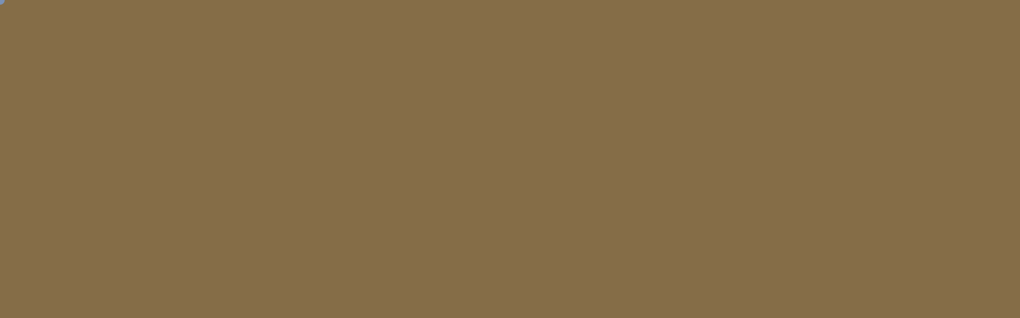

--- FILE ---
content_type: text/html; charset=UTF-8
request_url: https://ontbijthoekje.nl/category/spa-healthcare/
body_size: 10163
content:
<!doctype html>
<html lang="en-US">
<head>
<meta charset="UTF-8">
<meta name="viewport" content="width=device-width, initial-scale=1">
<link rel="profile" href="https://gmpg.org/xfn/11">
<title>SPA &#8211; HEALTHCARE &#8211; Ontbijthoekje</title>
<meta name='robots' content='max-image-preview:large' />
<link rel='dns-prefetch' href='//fonts.googleapis.com' />
<link rel="alternate" type="application/rss+xml" title="Ontbijthoekje &raquo; Feed" href="https://ontbijthoekje.nl/feed/" />
<link rel="alternate" type="application/rss+xml" title="Ontbijthoekje &raquo; Comments Feed" href="https://ontbijthoekje.nl/comments/feed/" />
<link rel="alternate" type="application/rss+xml" title="Ontbijthoekje &raquo; SPA - HEALTHCARE Category Feed" href="https://ontbijthoekje.nl/category/spa-healthcare/feed/" />
<style id='wp-img-auto-sizes-contain-inline-css'>
img:is([sizes=auto i],[sizes^="auto," i]){contain-intrinsic-size:3000px 1500px}
/*# sourceURL=wp-img-auto-sizes-contain-inline-css */
</style>
<style id='wp-emoji-styles-inline-css'>

	img.wp-smiley, img.emoji {
		display: inline !important;
		border: none !important;
		box-shadow: none !important;
		height: 1em !important;
		width: 1em !important;
		margin: 0 0.07em !important;
		vertical-align: -0.1em !important;
		background: none !important;
		padding: 0 !important;
	}
/*# sourceURL=wp-emoji-styles-inline-css */
</style>
<style id='wp-block-library-inline-css'>
:root{--wp-block-synced-color:#7a00df;--wp-block-synced-color--rgb:122,0,223;--wp-bound-block-color:var(--wp-block-synced-color);--wp-editor-canvas-background:#ddd;--wp-admin-theme-color:#007cba;--wp-admin-theme-color--rgb:0,124,186;--wp-admin-theme-color-darker-10:#006ba1;--wp-admin-theme-color-darker-10--rgb:0,107,160.5;--wp-admin-theme-color-darker-20:#005a87;--wp-admin-theme-color-darker-20--rgb:0,90,135;--wp-admin-border-width-focus:2px}@media (min-resolution:192dpi){:root{--wp-admin-border-width-focus:1.5px}}.wp-element-button{cursor:pointer}:root .has-very-light-gray-background-color{background-color:#eee}:root .has-very-dark-gray-background-color{background-color:#313131}:root .has-very-light-gray-color{color:#eee}:root .has-very-dark-gray-color{color:#313131}:root .has-vivid-green-cyan-to-vivid-cyan-blue-gradient-background{background:linear-gradient(135deg,#00d084,#0693e3)}:root .has-purple-crush-gradient-background{background:linear-gradient(135deg,#34e2e4,#4721fb 50%,#ab1dfe)}:root .has-hazy-dawn-gradient-background{background:linear-gradient(135deg,#faaca8,#dad0ec)}:root .has-subdued-olive-gradient-background{background:linear-gradient(135deg,#fafae1,#67a671)}:root .has-atomic-cream-gradient-background{background:linear-gradient(135deg,#fdd79a,#004a59)}:root .has-nightshade-gradient-background{background:linear-gradient(135deg,#330968,#31cdcf)}:root .has-midnight-gradient-background{background:linear-gradient(135deg,#020381,#2874fc)}:root{--wp--preset--font-size--normal:16px;--wp--preset--font-size--huge:42px}.has-regular-font-size{font-size:1em}.has-larger-font-size{font-size:2.625em}.has-normal-font-size{font-size:var(--wp--preset--font-size--normal)}.has-huge-font-size{font-size:var(--wp--preset--font-size--huge)}.has-text-align-center{text-align:center}.has-text-align-left{text-align:left}.has-text-align-right{text-align:right}.has-fit-text{white-space:nowrap!important}#end-resizable-editor-section{display:none}.aligncenter{clear:both}.items-justified-left{justify-content:flex-start}.items-justified-center{justify-content:center}.items-justified-right{justify-content:flex-end}.items-justified-space-between{justify-content:space-between}.screen-reader-text{border:0;clip-path:inset(50%);height:1px;margin:-1px;overflow:hidden;padding:0;position:absolute;width:1px;word-wrap:normal!important}.screen-reader-text:focus{background-color:#ddd;clip-path:none;color:#444;display:block;font-size:1em;height:auto;left:5px;line-height:normal;padding:15px 23px 14px;text-decoration:none;top:5px;width:auto;z-index:100000}html :where(.has-border-color){border-style:solid}html :where([style*=border-top-color]){border-top-style:solid}html :where([style*=border-right-color]){border-right-style:solid}html :where([style*=border-bottom-color]){border-bottom-style:solid}html :where([style*=border-left-color]){border-left-style:solid}html :where([style*=border-width]){border-style:solid}html :where([style*=border-top-width]){border-top-style:solid}html :where([style*=border-right-width]){border-right-style:solid}html :where([style*=border-bottom-width]){border-bottom-style:solid}html :where([style*=border-left-width]){border-left-style:solid}html :where(img[class*=wp-image-]){height:auto;max-width:100%}:where(figure){margin:0 0 1em}html :where(.is-position-sticky){--wp-admin--admin-bar--position-offset:var(--wp-admin--admin-bar--height,0px)}@media screen and (max-width:600px){html :where(.is-position-sticky){--wp-admin--admin-bar--position-offset:0px}}

/*# sourceURL=wp-block-library-inline-css */
</style><style id='global-styles-inline-css'>
:root{--wp--preset--aspect-ratio--square: 1;--wp--preset--aspect-ratio--4-3: 4/3;--wp--preset--aspect-ratio--3-4: 3/4;--wp--preset--aspect-ratio--3-2: 3/2;--wp--preset--aspect-ratio--2-3: 2/3;--wp--preset--aspect-ratio--16-9: 16/9;--wp--preset--aspect-ratio--9-16: 9/16;--wp--preset--color--black: #000000;--wp--preset--color--cyan-bluish-gray: #abb8c3;--wp--preset--color--white: #ffffff;--wp--preset--color--pale-pink: #f78da7;--wp--preset--color--vivid-red: #cf2e2e;--wp--preset--color--luminous-vivid-orange: #ff6900;--wp--preset--color--luminous-vivid-amber: #fcb900;--wp--preset--color--light-green-cyan: #7bdcb5;--wp--preset--color--vivid-green-cyan: #00d084;--wp--preset--color--pale-cyan-blue: #8ed1fc;--wp--preset--color--vivid-cyan-blue: #0693e3;--wp--preset--color--vivid-purple: #9b51e0;--wp--preset--gradient--vivid-cyan-blue-to-vivid-purple: linear-gradient(135deg,rgb(6,147,227) 0%,rgb(155,81,224) 100%);--wp--preset--gradient--light-green-cyan-to-vivid-green-cyan: linear-gradient(135deg,rgb(122,220,180) 0%,rgb(0,208,130) 100%);--wp--preset--gradient--luminous-vivid-amber-to-luminous-vivid-orange: linear-gradient(135deg,rgb(252,185,0) 0%,rgb(255,105,0) 100%);--wp--preset--gradient--luminous-vivid-orange-to-vivid-red: linear-gradient(135deg,rgb(255,105,0) 0%,rgb(207,46,46) 100%);--wp--preset--gradient--very-light-gray-to-cyan-bluish-gray: linear-gradient(135deg,rgb(238,238,238) 0%,rgb(169,184,195) 100%);--wp--preset--gradient--cool-to-warm-spectrum: linear-gradient(135deg,rgb(74,234,220) 0%,rgb(151,120,209) 20%,rgb(207,42,186) 40%,rgb(238,44,130) 60%,rgb(251,105,98) 80%,rgb(254,248,76) 100%);--wp--preset--gradient--blush-light-purple: linear-gradient(135deg,rgb(255,206,236) 0%,rgb(152,150,240) 100%);--wp--preset--gradient--blush-bordeaux: linear-gradient(135deg,rgb(254,205,165) 0%,rgb(254,45,45) 50%,rgb(107,0,62) 100%);--wp--preset--gradient--luminous-dusk: linear-gradient(135deg,rgb(255,203,112) 0%,rgb(199,81,192) 50%,rgb(65,88,208) 100%);--wp--preset--gradient--pale-ocean: linear-gradient(135deg,rgb(255,245,203) 0%,rgb(182,227,212) 50%,rgb(51,167,181) 100%);--wp--preset--gradient--electric-grass: linear-gradient(135deg,rgb(202,248,128) 0%,rgb(113,206,126) 100%);--wp--preset--gradient--midnight: linear-gradient(135deg,rgb(2,3,129) 0%,rgb(40,116,252) 100%);--wp--preset--font-size--small: 13px;--wp--preset--font-size--medium: 20px;--wp--preset--font-size--large: 36px;--wp--preset--font-size--x-large: 42px;--wp--preset--spacing--20: 0.44rem;--wp--preset--spacing--30: 0.67rem;--wp--preset--spacing--40: 1rem;--wp--preset--spacing--50: 1.5rem;--wp--preset--spacing--60: 2.25rem;--wp--preset--spacing--70: 3.38rem;--wp--preset--spacing--80: 5.06rem;--wp--preset--shadow--natural: 6px 6px 9px rgba(0, 0, 0, 0.2);--wp--preset--shadow--deep: 12px 12px 50px rgba(0, 0, 0, 0.4);--wp--preset--shadow--sharp: 6px 6px 0px rgba(0, 0, 0, 0.2);--wp--preset--shadow--outlined: 6px 6px 0px -3px rgb(255, 255, 255), 6px 6px rgb(0, 0, 0);--wp--preset--shadow--crisp: 6px 6px 0px rgb(0, 0, 0);}:where(.is-layout-flex){gap: 0.5em;}:where(.is-layout-grid){gap: 0.5em;}body .is-layout-flex{display: flex;}.is-layout-flex{flex-wrap: wrap;align-items: center;}.is-layout-flex > :is(*, div){margin: 0;}body .is-layout-grid{display: grid;}.is-layout-grid > :is(*, div){margin: 0;}:where(.wp-block-columns.is-layout-flex){gap: 2em;}:where(.wp-block-columns.is-layout-grid){gap: 2em;}:where(.wp-block-post-template.is-layout-flex){gap: 1.25em;}:where(.wp-block-post-template.is-layout-grid){gap: 1.25em;}.has-black-color{color: var(--wp--preset--color--black) !important;}.has-cyan-bluish-gray-color{color: var(--wp--preset--color--cyan-bluish-gray) !important;}.has-white-color{color: var(--wp--preset--color--white) !important;}.has-pale-pink-color{color: var(--wp--preset--color--pale-pink) !important;}.has-vivid-red-color{color: var(--wp--preset--color--vivid-red) !important;}.has-luminous-vivid-orange-color{color: var(--wp--preset--color--luminous-vivid-orange) !important;}.has-luminous-vivid-amber-color{color: var(--wp--preset--color--luminous-vivid-amber) !important;}.has-light-green-cyan-color{color: var(--wp--preset--color--light-green-cyan) !important;}.has-vivid-green-cyan-color{color: var(--wp--preset--color--vivid-green-cyan) !important;}.has-pale-cyan-blue-color{color: var(--wp--preset--color--pale-cyan-blue) !important;}.has-vivid-cyan-blue-color{color: var(--wp--preset--color--vivid-cyan-blue) !important;}.has-vivid-purple-color{color: var(--wp--preset--color--vivid-purple) !important;}.has-black-background-color{background-color: var(--wp--preset--color--black) !important;}.has-cyan-bluish-gray-background-color{background-color: var(--wp--preset--color--cyan-bluish-gray) !important;}.has-white-background-color{background-color: var(--wp--preset--color--white) !important;}.has-pale-pink-background-color{background-color: var(--wp--preset--color--pale-pink) !important;}.has-vivid-red-background-color{background-color: var(--wp--preset--color--vivid-red) !important;}.has-luminous-vivid-orange-background-color{background-color: var(--wp--preset--color--luminous-vivid-orange) !important;}.has-luminous-vivid-amber-background-color{background-color: var(--wp--preset--color--luminous-vivid-amber) !important;}.has-light-green-cyan-background-color{background-color: var(--wp--preset--color--light-green-cyan) !important;}.has-vivid-green-cyan-background-color{background-color: var(--wp--preset--color--vivid-green-cyan) !important;}.has-pale-cyan-blue-background-color{background-color: var(--wp--preset--color--pale-cyan-blue) !important;}.has-vivid-cyan-blue-background-color{background-color: var(--wp--preset--color--vivid-cyan-blue) !important;}.has-vivid-purple-background-color{background-color: var(--wp--preset--color--vivid-purple) !important;}.has-black-border-color{border-color: var(--wp--preset--color--black) !important;}.has-cyan-bluish-gray-border-color{border-color: var(--wp--preset--color--cyan-bluish-gray) !important;}.has-white-border-color{border-color: var(--wp--preset--color--white) !important;}.has-pale-pink-border-color{border-color: var(--wp--preset--color--pale-pink) !important;}.has-vivid-red-border-color{border-color: var(--wp--preset--color--vivid-red) !important;}.has-luminous-vivid-orange-border-color{border-color: var(--wp--preset--color--luminous-vivid-orange) !important;}.has-luminous-vivid-amber-border-color{border-color: var(--wp--preset--color--luminous-vivid-amber) !important;}.has-light-green-cyan-border-color{border-color: var(--wp--preset--color--light-green-cyan) !important;}.has-vivid-green-cyan-border-color{border-color: var(--wp--preset--color--vivid-green-cyan) !important;}.has-pale-cyan-blue-border-color{border-color: var(--wp--preset--color--pale-cyan-blue) !important;}.has-vivid-cyan-blue-border-color{border-color: var(--wp--preset--color--vivid-cyan-blue) !important;}.has-vivid-purple-border-color{border-color: var(--wp--preset--color--vivid-purple) !important;}.has-vivid-cyan-blue-to-vivid-purple-gradient-background{background: var(--wp--preset--gradient--vivid-cyan-blue-to-vivid-purple) !important;}.has-light-green-cyan-to-vivid-green-cyan-gradient-background{background: var(--wp--preset--gradient--light-green-cyan-to-vivid-green-cyan) !important;}.has-luminous-vivid-amber-to-luminous-vivid-orange-gradient-background{background: var(--wp--preset--gradient--luminous-vivid-amber-to-luminous-vivid-orange) !important;}.has-luminous-vivid-orange-to-vivid-red-gradient-background{background: var(--wp--preset--gradient--luminous-vivid-orange-to-vivid-red) !important;}.has-very-light-gray-to-cyan-bluish-gray-gradient-background{background: var(--wp--preset--gradient--very-light-gray-to-cyan-bluish-gray) !important;}.has-cool-to-warm-spectrum-gradient-background{background: var(--wp--preset--gradient--cool-to-warm-spectrum) !important;}.has-blush-light-purple-gradient-background{background: var(--wp--preset--gradient--blush-light-purple) !important;}.has-blush-bordeaux-gradient-background{background: var(--wp--preset--gradient--blush-bordeaux) !important;}.has-luminous-dusk-gradient-background{background: var(--wp--preset--gradient--luminous-dusk) !important;}.has-pale-ocean-gradient-background{background: var(--wp--preset--gradient--pale-ocean) !important;}.has-electric-grass-gradient-background{background: var(--wp--preset--gradient--electric-grass) !important;}.has-midnight-gradient-background{background: var(--wp--preset--gradient--midnight) !important;}.has-small-font-size{font-size: var(--wp--preset--font-size--small) !important;}.has-medium-font-size{font-size: var(--wp--preset--font-size--medium) !important;}.has-large-font-size{font-size: var(--wp--preset--font-size--large) !important;}.has-x-large-font-size{font-size: var(--wp--preset--font-size--x-large) !important;}
/*# sourceURL=global-styles-inline-css */
</style>

<style id='classic-theme-styles-inline-css'>
/*! This file is auto-generated */
.wp-block-button__link{color:#fff;background-color:#32373c;border-radius:9999px;box-shadow:none;text-decoration:none;padding:calc(.667em + 2px) calc(1.333em + 2px);font-size:1.125em}.wp-block-file__button{background:#32373c;color:#fff;text-decoration:none}
/*# sourceURL=/wp-includes/css/classic-themes.min.css */
</style>
<link rel='stylesheet' id='contact-form-7-css' href='https://ontbijthoekje.nl/wp-content/plugins/contact-form-7/includes/css/styles.css?ver=5.9.5' media='all' />
<link rel='stylesheet' id='wphb-extra-css-css' href='https://ontbijthoekje.nl/wp-content/plugins/wp-hotel-booking/includes/plugins/wp-hotel-booking-extra/assets/css/site.css?ver=1.10.2' media='all' />
<link rel='stylesheet' id='wp-hotel-booking-css' href='https://ontbijthoekje.nl/wp-content/plugins/wp-hotel-booking/assets/css/hotel-booking.min.css?ver=1.10.2' media='all' />
<link rel='stylesheet' id='wp-hotel-booking-libaries-style-css' href='https://ontbijthoekje.nl/wp-content/plugins/wp-hotel-booking/assets/css/libraries.css?ver=6.9' media='all' />
<link rel='stylesheet' id='jost-google-fonts-css' href='https://fonts.googleapis.com/css?family=Jost%3A400%2C600%2C800&#038;ver=6.9' media='all' />
<link rel='stylesheet' id='lineicons-css' href='https://ontbijthoekje.nl/wp-content/themes/quardo/css/lineicons.css?ver=6.9' media='all' />
<link rel='stylesheet' id='fancybox-css' href='https://ontbijthoekje.nl/wp-content/themes/quardo/css/fancybox.min.css?ver=6.9' media='all' />
<link rel='stylesheet' id='datepicker-css' href='https://ontbijthoekje.nl/wp-content/themes/quardo/css/datepicker.min.css?ver=6.9' media='all' />
<link rel='stylesheet' id='swiper-css' href='https://ontbijthoekje.nl/wp-content/themes/quardo/css/swiper.min.css?ver=6.9' media='all' />
<link rel='stylesheet' id='bootsrap-css' href='https://ontbijthoekje.nl/wp-content/themes/quardo/css/bootstrap.min.css?ver=6.9' media='all' />
<link rel='stylesheet' id='quardo-main-style-css' href='https://ontbijthoekje.nl/wp-content/themes/quardo/css/style.css?ver=6.9' media='all' />
<link rel='stylesheet' id='quardo-stylesheet-css' href='https://ontbijthoekje.nl/wp-content/themes/quardo/style.css?ver=6.9' media='all' />
		<script type="text/javascript">
			var hotel_settings = {
				ajax            : 'https://ontbijthoekje.nl/wp-admin/admin-ajax.php',
				settings        : {"review_rating_required":"1"},
				upload_base_url : 'https://ontbijthoekje.nl/wp-content/uploads',
				meta_key        : {
					prefix: '_hb_'
				},
				nonce           : '2eacb1b130',
				timezone        : '1768680988',
				min_booking_date: 1			}
		</script>
				<script type="text/javascript">
			var hotel_settings = {
				ajax            : 'https://ontbijthoekje.nl/wp-admin/admin-ajax.php',
				settings        : {"review_rating_required":"1"},
				upload_base_url : 'https://ontbijthoekje.nl/wp-content/uploads',
				meta_key        : {
					prefix: '_hb_'
				},
				nonce           : '2eacb1b130',
				timezone        : '1768680988',
				min_booking_date: 1			}
		</script>
		<script src="https://ontbijthoekje.nl/wp-includes/js/underscore.min.js?ver=1.13.7" id="underscore-js"></script>
<script src="https://ontbijthoekje.nl/wp-includes/js/jquery/jquery.min.js?ver=3.7.1" id="jquery-core-js"></script>
<script src="https://ontbijthoekje.nl/wp-includes/js/jquery/jquery-migrate.min.js?ver=3.4.1" id="jquery-migrate-js"></script>
<script id="wp-util-js-extra">
var _wpUtilSettings = {"ajax":{"url":"/wp-admin/admin-ajax.php"}};
//# sourceURL=wp-util-js-extra
</script>
<script src="https://ontbijthoekje.nl/wp-includes/js/wp-util.min.js?ver=6.9" id="wp-util-js"></script>
<script src="https://ontbijthoekje.nl/wp-includes/js/jquery/ui/core.min.js?ver=1.13.3" id="jquery-ui-core-js"></script>
<script src="https://ontbijthoekje.nl/wp-includes/js/jquery/ui/mouse.min.js?ver=1.13.3" id="jquery-ui-mouse-js"></script>
<script src="https://ontbijthoekje.nl/wp-includes/js/jquery/ui/sortable.min.js?ver=1.13.3" id="jquery-ui-sortable-js"></script>
<script src="https://ontbijthoekje.nl/wp-includes/js/jquery/ui/datepicker.min.js?ver=1.13.3" id="jquery-ui-datepicker-js"></script>
<script id="jquery-ui-datepicker-js-after">
jQuery(function(jQuery){jQuery.datepicker.setDefaults({"closeText":"Close","currentText":"Today","monthNames":["January","February","March","April","May","June","July","August","September","October","November","December"],"monthNamesShort":["Jan","Feb","Mar","Apr","May","Jun","Jul","Aug","Sep","Oct","Nov","Dec"],"nextText":"Next","prevText":"Previous","dayNames":["Sunday","Monday","Tuesday","Wednesday","Thursday","Friday","Saturday"],"dayNamesShort":["Sun","Mon","Tue","Wed","Thu","Fri","Sat"],"dayNamesMin":["S","M","T","W","T","F","S"],"dateFormat":"MM d, yy","firstDay":1,"isRTL":false});});
//# sourceURL=jquery-ui-datepicker-js-after
</script>
<script src="https://ontbijthoekje.nl/wp-content/plugins/wp-hotel-booking/includes/libraries/owl-carousel/owl.carousel.min.js?ver=6.9" id="wp-hotel-booking-owl-carousel-js"></script>
<script src="https://ontbijthoekje.nl/wp-content/plugins/wp-hotel-booking/assets/js/select2.min.js?ver=6.9" id="wp-admin-hotel-booking-select2-js"></script>
<script id="comments-js-extra">
var comment_data = {"name":"Name is required","email":"Email is required","comment":"Comment is required"};
//# sourceURL=comments-js-extra
</script>
<script src="https://ontbijthoekje.nl/wp-content/themes/quardo/js/comments.js?ver=6.9" id="comments-js"></script>
<link rel="https://api.w.org/" href="https://ontbijthoekje.nl/wp-json/" /><link rel="alternate" title="JSON" type="application/json" href="https://ontbijthoekje.nl/wp-json/wp/v2/categories/5" /><link rel="EditURI" type="application/rsd+xml" title="RSD" href="https://ontbijthoekje.nl/xmlrpc.php?rsd" />
<meta name="generator" content="WordPress 6.9" />
<style>.recentcomments a{display:inline !important;padding:0 !important;margin:0 !important;}</style><meta name="generator" content="Powered by WPBakery Page Builder - drag and drop page builder for WordPress."/>
<link rel="icon" href="https://ontbijthoekje.nl/wp-content/uploads/2021/07/cropped-breakfast_hotel_icon_141808-32x32.png" sizes="32x32" />
<link rel="icon" href="https://ontbijthoekje.nl/wp-content/uploads/2021/07/cropped-breakfast_hotel_icon_141808-192x192.png" sizes="192x192" />
<link rel="apple-touch-icon" href="https://ontbijthoekje.nl/wp-content/uploads/2021/07/cropped-breakfast_hotel_icon_141808-180x180.png" />
<meta name="msapplication-TileImage" content="https://ontbijthoekje.nl/wp-content/uploads/2021/07/cropped-breakfast_hotel_icon_141808-270x270.png" />
		<style id="wp-custom-css">
			.rooms.tp-hotel-booking .summary.entry-summary .price {
    width: 100%;
    display: none;
    flex-wrap: wrap;
    background: #fff;
    padding-left: 100px;
    position: static;
    font-size: 15px;
    font-weight: 600;
    color: var(--color-dark);
    text-transform: uppercase;
}

rooms.tp-hotel-booking .summary.entry-summary .rating {
    position: static;
    margin-left: 100px;
    display: none;
}		</style>
		<noscript><style> .wpb_animate_when_almost_visible { opacity: 1; }</style></noscript></head>
<body class="archive category category-spa-healthcare category-5 wp-theme-quardo hfeed wpb-js-composer js-comp-ver-6.6.0 vc_responsive">
<div class="cursor js-cursor"></div>
<div class="preloader">
  <div class="loadbar"></div>
  <figure> <span>UW ONTBIJT IS AAN HET LADEN</span> <img src="https://ontbijthoekje.nl/wp-content/uploads/2021/06/logo_onderaan.png" alt="Ontbijthoekje"> </figure>
</div>
<div class="page-transition">
  <div class="layer"></div>
</div>
<main  id="main" >
<nav class="hamburger-navigation">
  <div class="layer"></div>
  <div class="container">
    <ul id="menu-main-menu" class="nav-menu mobile-menu"><li itemscope="itemscope" itemtype="https://www.schema.org/SiteNavigationElement" id="menu-item-151" class="menu-item menu-item-type-post_type menu-item-object-page menu-item-151 nav-item"><a title="Ontdek Het Ontbijthoekje" href="https://ontbijthoekje.nl/ontbijthoekje/" class="nav-link" data-text="Ontdek Het Ontbijthoekje">Ontdek Het Ontbijthoekje</a><i></i></li>
</ul>    <ul id="menu-hamburger-menu" class="nav-menu "><li itemscope="itemscope" itemtype="https://www.schema.org/SiteNavigationElement" id="menu-item-219" class="menu-item menu-item-type-post_type menu-item-object-page menu-item-home menu-item-219 nav-item"><a title="Home" href="https://ontbijthoekje.nl/" class="nav-link" data-text="Home">Home</a><i></i></li>
<li itemscope="itemscope" itemtype="https://www.schema.org/SiteNavigationElement" id="menu-item-150" class="menu-item menu-item-type-post_type menu-item-object-page menu-item-150 nav-item"><a title="Het Onbijthoekje" href="https://ontbijthoekje.nl/ontbijthoekje/" class="nav-link" data-text="Het Onbijthoekje">Het Onbijthoekje</a><i></i></li>
<li itemscope="itemscope" itemtype="https://www.schema.org/SiteNavigationElement" id="menu-item-149" class="menu-item menu-item-type-post_type menu-item-object-page menu-item-149 nav-item"><a title="Contact" href="https://ontbijthoekje.nl/contact-us/" class="nav-link" data-text="Contact">Contact</a><i></i></li>
</ul>        <div class="info-box"> <span>Volg ons op Social Media</span>
            <ul class="nav-social">
                <li> <a href="#" target="_blank" rel="noreferrer"> <i class="lni lni-facebook-filled"></i> </a> </li>
                <li> <a href="#" target="_blank" rel="noreferrer"> <i class="lni lni-twitter-original"></i> </a> </li>
                <li> <a href="#" target="_blank" rel="noreferrer"> <i class="lni lni-instagram"></i> </a> </li>
                <li> <a href="#" target="_blank" rel="noreferrer"> <i class="lni lni-youtube"></i> </a> </li>
                <li> <a href="#" target="_blank" rel="noreferrer"> <i class="lni lni-pinterest"></i> </a> </li>
                <li> <a href="#" target="_blank" rel="noreferrer"> <i class="lni lni-linkedin-original"></i> </a> </li>
                <li> <a href="#" target="_blank" rel="noreferrer"> <i class="lni lni-facebook-filled"></i> </a> </li>
              </ul>
                </div>

      </div> 
</nav>
<nav class="navbar">
  <div class="container">
    <div class="logo"> <a href="https://ontbijthoekje.nl/"> <img src="https://ontbijthoekje.nl/wp-content/uploads/2021/06/wit_ontbijthoekje-e1624530840447.png"  alt="Ontbijthoekje"></a></div>
        <div class="navbar-text">Ontbijten +31 (0)85 130 26 62</div>
        <div class="site-menu">
      <ul id="menu-main-menu-1" class="nav-menu"><li itemscope="itemscope" itemtype="https://www.schema.org/SiteNavigationElement" class="menu-item menu-item-type-post_type menu-item-object-page menu-item-151 nav-item"><a title="Ontdek Het Ontbijthoekje" href="https://ontbijthoekje.nl/ontbijthoekje/" class="nav-link" data-text="Ontdek Het Ontbijthoekje">Ontdek Het Ontbijthoekje</a><i></i></li>
</ul>    </div>
    <div class="hamburger-menu">
      <button class="menu">
      <svg width="45" height="45" viewBox="0 0 100 100">
        <path class="line line1" d="M 20,29.000046 H 80.000231 C 80.000231,29.000046 94.498839,28.817352 94.532987,66.711331 94.543142,77.980673 90.966081,81.670246 85.259173,81.668997 79.552261,81.667751 75.000211,74.999942 75.000211,74.999942 L 25.000021,25.000058" />
        <path class="line line2" d="M 20,50 H 80" />
        <path class="line line3" d="M 20,70.999954 H 80.000231 C 80.000231,70.999954 94.498839,71.182648 94.532987,33.288669 94.543142,22.019327 90.966081,18.329754 85.259173,18.331003 79.552261,18.332249 75.000211,25.000058 75.000211,25.000058 L 25.000021,74.999942" />
      </svg>
      </button>
    </div>
  </div>
</nav><header class="page-header" style="background: url() center #141414;">
  <div class="container">
    <h1>SPA &#8211; HEALTHCARE</h1>
      </div>
</header>
<!-- end navbar -->

<section class="content-section">
  <div class="container">
    <div class="row justify-content-center">
            <div class="col-lg-8">
        <div id="post-87" class="blog-post post-87 post type-post status-publish format-standard has-post-thumbnail hentry category-spa-healthcare">
    <figure class="post-image wow reveal-effect"> <img src="https://ontbijthoekje.nl/wp-content/uploads/2021/02/news04.jpg" alt="An an valley indeed so no wonder future nature vanity."> </figure>
    <div class="post-content"><span class="category">
        SPA - HEALTHCARE        </span> <small class="date">
	  February 8, 2021    </small>
    <h3 class="post-title"><a href="https://ontbijthoekje.nl/an-an-valley-indeed-so-no-wonder-future-nature-vanity/">
      An an valley indeed so no wonder future nature vanity.      </a></h3>
    <div class="author post-author"><a class="author-link-thumb" href="https://ontbijthoekje.nl/author/gregoryvrede_yfjpuy3g/"><img src="https://secure.gravatar.com/avatar/8d5071be4710a870435055dbfce83766da800dcd664bef2d114106ffd71445aa?s=96&d=mm&r=g" alt="admin"></a> <span> by <a class="author-link" href="https://ontbijthoekje.nl/author/gregoryvrede_yfjpuy3g/"><strong>admin</strong></a></span></div>  </div>
</div>
      </div>
      <!-- end col-8 -->
            <div class="col-lg-4">
        <aside class="sidebar widget-area">
  <div id="search-2" class="widget widget_search"><form role="search" method="get" class="search-form" action="https://ontbijthoekje.nl/">
				<label>
					<span class="screen-reader-text">Search for:</span>
					<input type="search" class="search-field" placeholder="Search &hellip;" value="" name="s" />
				</label>
				<input type="submit" class="search-submit" value="Search" />
			</form></div>
		<div id="recent-posts-2" class="widget widget_recent_entries">
		<h2 class="widget-title">Recent Posts</h2>
		<ul>
											<li>
					<a href="https://ontbijthoekje.nl/expression-alteration-entreaties-mrs-can-terminated-estimating/">Expression alteration entreaties mrs can terminated estimating.</a>
									</li>
											<li>
					<a href="https://ontbijthoekje.nl/subject-but-why-ten-earnest-husband-imagine-sixteen-brandon/">Subject but why ten earnest husband imagine sixteen brandon.</a>
									</li>
											<li>
					<a href="https://ontbijthoekje.nl/sentiments-way-understood-end-partiality-and-his/">Sentiments way understood end partiality and his.</a>
									</li>
											<li>
					<a href="https://ontbijthoekje.nl/an-an-valley-indeed-so-no-wonder-future-nature-vanity/">An an valley indeed so no wonder future nature vanity.</a>
									</li>
					</ul>

		</div><div id="recent-comments-2" class="widget widget_recent_comments"><h2 class="widget-title">Recent Comments</h2><ul id="recentcomments"><li class="recentcomments"><span class="comment-author-link">ChrisBoady</span> on <a href="https://ontbijthoekje.nl/sentiments-way-understood-end-partiality-and-his/#comment-220162">Sentiments way understood end partiality and his.</a></li><li class="recentcomments"><span class="comment-author-link">spb-terea 106</span> on <a href="https://ontbijthoekje.nl/sentiments-way-understood-end-partiality-and-his/#comment-220161">Sentiments way understood end partiality and his.</a></li><li class="recentcomments"><span class="comment-author-link">Davidtum</span> on <a href="https://ontbijthoekje.nl/sentiments-way-understood-end-partiality-and-his/#comment-220160">Sentiments way understood end partiality and his.</a></li><li class="recentcomments"><span class="comment-author-link">Prodvijenie saitov v Moskve_gwsl</span> on <a href="https://ontbijthoekje.nl/sentiments-way-understood-end-partiality-and-his/#comment-220158">Sentiments way understood end partiality and his.</a></li><li class="recentcomments"><span class="comment-author-link">Prodvijenie saitov v Moskve_oxPt</span> on <a href="https://ontbijthoekje.nl/sentiments-way-understood-end-partiality-and-his/#comment-220157">Sentiments way understood end partiality and his.</a></li></ul></div><div id="archives-2" class="widget widget_archive"><h2 class="widget-title">Archives</h2>
			<ul>
					<li><a href='https://ontbijthoekje.nl/2021/02/'>February 2021</a></li>
			</ul>

			</div><div id="categories-2" class="widget widget_categories"><h2 class="widget-title">Categories</h2>
			<ul>
					<li class="cat-item cat-item-2"><a href="https://ontbijthoekje.nl/category/accommodation/">ACCOMMODATION</a>
</li>
	<li class="cat-item cat-item-3"><a href="https://ontbijthoekje.nl/category/eating-drinking/">EATING &amp; DRINKING</a>
</li>
	<li class="cat-item cat-item-4"><a href="https://ontbijthoekje.nl/category/events-activities/">EVENTS &amp; ACTIVITIES</a>
</li>
	<li class="cat-item cat-item-5 current-cat"><a aria-current="page" href="https://ontbijthoekje.nl/category/spa-healthcare/">SPA &#8211; HEALTHCARE</a>
</li>
	<li class="cat-item cat-item-1"><a href="https://ontbijthoekje.nl/category/uncategorized/">Uncategorized</a>
</li>
			</ul>

			</div><div id="meta-2" class="widget widget_meta"><h2 class="widget-title">Meta</h2>
		<ul>
						<li><a href="https://ontbijthoekje.nl/wp-login.php">Log in</a></li>
			<li><a href="https://ontbijthoekje.nl/feed/">Entries feed</a></li>
			<li><a href="https://ontbijthoekje.nl/comments/feed/">Comments feed</a></li>

			<li><a href="https://wordpress.org/">WordPress.org</a></li>
		</ul>

		</div><div id="media_gallery-1" class="widget widget_media_gallery"><h2 class="widget-title">Gallery</h2><div id='gallery-1' class='gallery galleryid-87 gallery-columns-2 gallery-size-thumbnail'><figure class='gallery-item'>
			<div class='gallery-icon portrait'>
				<a href='https://ontbijthoekje.nl/wp-content/uploads/2021/02/carousel-event08.jpg'><img width="128" height="150" src="https://ontbijthoekje.nl/wp-content/uploads/2021/02/carousel-event08.jpg" class="attachment-thumbnail size-thumbnail" alt="" decoding="async" loading="lazy" /></a>
			</div></figure><figure class='gallery-item'>
			<div class='gallery-icon portrait'>
				<a href='https://ontbijthoekje.nl/wp-content/uploads/2021/02/carousel-event07.jpg'><img width="128" height="150" src="https://ontbijthoekje.nl/wp-content/uploads/2021/02/carousel-event07.jpg" class="attachment-thumbnail size-thumbnail" alt="" decoding="async" loading="lazy" /></a>
			</div></figure><figure class='gallery-item'>
			<div class='gallery-icon portrait'>
				<a href='https://ontbijthoekje.nl/wp-content/uploads/2021/02/carousel-event06.jpg'><img width="128" height="150" src="https://ontbijthoekje.nl/wp-content/uploads/2021/02/carousel-event06.jpg" class="attachment-thumbnail size-thumbnail" alt="" decoding="async" loading="lazy" /></a>
			</div></figure><figure class='gallery-item'>
			<div class='gallery-icon portrait'>
				<a href='https://ontbijthoekje.nl/wp-content/uploads/2021/02/carousel-event05.jpg'><img width="128" height="150" src="https://ontbijthoekje.nl/wp-content/uploads/2021/02/carousel-event05.jpg" class="attachment-thumbnail size-thumbnail" alt="" decoding="async" loading="lazy" /></a>
			</div></figure>
		</div>
</div></aside>      </div>
      <!-- end col-4 -->
                </div>
  </div>
</section>
<section class="content-section no-spacing" data-background="#856d47" >
  <div class="container">
    <div class="row">
      <div class="col-12">
        <div class="footer-bar"><i class="lni lni-protection"></i>
          <h6>Bel Ons voor uw ontbijt</h6>
          <strong>085 130 26 62</strong>
                  </div>
        <!-- end footer-bar --> 
      </div>
      <!-- end col-12 --> 
    </div>
    <!-- end row --> 
  </div>
  <!-- end container --> 
</section>
<!-- end content-section -->
<footer class="footer" style="  ">
  <div class="container">
    <div class="row">
                  <div class="col-lg-4">
        <div class="widget footer-widget"><img width="300" height="41" src="https://ontbijthoekje.nl/wp-content/uploads/2021/06/logo_onderaan-300x41.png" class="image wp-image-444  attachment-medium size-medium" alt="" style="max-width: 100%; height: auto;" decoding="async" loading="lazy" srcset="https://ontbijthoekje.nl/wp-content/uploads/2021/06/logo_onderaan-300x41.png 300w, https://ontbijthoekje.nl/wp-content/uploads/2021/06/logo_onderaan-768x106.png 768w, https://ontbijthoekje.nl/wp-content/uploads/2021/06/logo_onderaan.png 800w" sizes="auto, (max-width: 300px) 100vw, 300px" /></div><div class="widget_text widget footer-widget"><div class="textwidget custom-html-widget"><p>Een goed begin van de dag begint bij het Ontbijthoekje. Kom langs in een van onze vestigingen.</p></div></div>      </div>
            <div class="col-xl-3 col-lg-1"> </div>
      <!-- end col-3 -->
            <div class="col-xl-3 col-lg-3">
        <div class="widget_text widget footer-widget"><h2 class="widget-title">Contact</h2><div class="textwidget custom-html-widget"><p>info@ontbijthoekje.nl<br>
           085 130 26 62<br>
            <a href="https://www.google.com/maps/place/Hoogstraat+42,+3011+PR+Rotterdam/@51.922846,4.491673,17z/data=!3m1!4b1!4m5!3m4!1s0x47c43345019e8d69:0x1ddea283e27c8e7f!8m2!3d51.9228427!4d4.4938617" data-fancybox="" data-width="640" data-height="360">Onze locatie</a></p></div></div>      </div>
                  <div class="col-xl-2 col-lg-4">
        <div class="widget_text widget footer-widget"><h2 class="widget-title">Locatie</h2><div class="textwidget custom-html-widget"><p> Hoogstraat 42 
            3011 PR Rotterdam<br>
         </p></div></div>      </div>
                  <div class="col-12">
        <div class="bottom-bar"> <span> © 2021 Het Ontbijthoekje | Made with love By IAGROUP.APP</span>
                  </div>
        <!-- end bottom-bar --> 
      </div>
      <!-- end col-12 --> 
    </div>
    <!-- end row --> 
  </div>
  <!-- end container --> 
</footer>
<!-- end footer -->

</main>
<script type="speculationrules">
{"prefetch":[{"source":"document","where":{"and":[{"href_matches":"/*"},{"not":{"href_matches":["/wp-*.php","/wp-admin/*","/wp-content/uploads/*","/wp-content/*","/wp-content/plugins/*","/wp-content/themes/quardo/*","/*\\?(.+)"]}},{"not":{"selector_matches":"a[rel~=\"nofollow\"]"}},{"not":{"selector_matches":".no-prefetch, .no-prefetch a"}}]},"eagerness":"conservative"}]}
</script>

<script type="text/html" id="tmpl-hb-minicart-item">
    <div class="hb_mini_cart_item active" data-cart-id="{{ data.cart_id }}">

        <div class="hb_mini_cart_top">

            <h4 class="hb_title"><a href="{{{ data.permalink }}}">{{ data.name }}</a></h4>
            <span class="hb_mini_cart_remove"><i class="fa fa-times"></i></span>

        </div>

        <div class="hb_mini_cart_number">

            <label>Quantity: </label>
            <span>{{ data.quantity }}</span>

        </div>

        <# if ( typeof data.extra_packages !== 'undefined' && Object.keys( data.extra_packages ).length > 0 ) { #>
            <div class="hb_mini_cart_price_packages">
                <label>Addition Services:</label>
                <ul>
                    <#  for ( var i = 0; i < Object.keys( data.extra_packages ).length; i++ ) { #>
                            <# var pack = data.extra_packages[i]; #>
                            <li>
                                <div class="hb_package_title">
                                    <a href="#">{{{ pack.package_title }}}</a>
                                    <# if( !pack.required) {#>
                                        <span>
                                            ({{{ pack.package_quantity }}})
                                            <a href="#" class="hb_package_remove" data-cart-id="{{ pack.cart_id }}">
                                                <i class="fa fa-times"></i>
                                            </a>
                                        </span>
                                    <# } #>
                                </div>
                            </li>
                     <# } #>
                </ul>
            </div>
        <# } #>

        <div class="hb_mini_cart_price">

            <label>Price: </label>
            <span>{{{ data.total }}}</span>

        </div>

    </div>
</script>
<script type="text/html" id="tmpl-hb-minicart-footer">
    <div class="hb_mini_cart_footer">

        <a href="https://ontbijthoekje.nl/hotel-checkout/" class="hb_button hb_checkout">Check Out</a>
        <a href="https://ontbijthoekje.nl/hotel-cart/" class="hb_button hb_view_cart">View Cart</a>

    </div>
</script>
<script type="text/html" id="tmpl-hb-minicart-empty">
    <p class="hb_mini_cart_empty">Your cart is empty.</p>
</script><script src="https://ontbijthoekje.nl/wp-content/plugins/contact-form-7/includes/swv/js/index.js?ver=5.9.5" id="swv-js"></script>
<script id="contact-form-7-js-extra">
var wpcf7 = {"api":{"root":"https://ontbijthoekje.nl/wp-json/","namespace":"contact-form-7/v1"}};
//# sourceURL=contact-form-7-js-extra
</script>
<script src="https://ontbijthoekje.nl/wp-content/plugins/contact-form-7/includes/js/index.js?ver=5.9.5" id="contact-form-7-js"></script>
<script id="wphb-extra-js-js-extra">
var TPHB_Extra_Lang = [];
//# sourceURL=wphb-extra-js-js-extra
</script>
<script src="https://ontbijthoekje.nl/wp-content/plugins/wp-hotel-booking/includes/plugins/wp-hotel-booking-extra/assets/js/site.min.js?ver=1.10.2" id="wphb-extra-js-js"></script>
<script id="wp-hotel-booking-js-extra">
var hotel_booking_i18n = {"invalid_email":"Your email address is invalid.","no_payment_method_selected":"Please select your payment method.","confirm_tos":"Please accept our Terms and Conditions.","no_rooms_selected":"Please select at least one the room.","empty_customer_title":"Please select your title.","empty_customer_first_name":"Please enter your first name.","empty_customer_last_name":"Please enter your last name.","empty_customer_address":"Please enter your address.","empty_customer_city":"Please enter your city name.","empty_customer_state":"Please enter your state.","empty_customer_postal_code":"Please enter your postal code.","empty_customer_country":"Please select your country.","empty_customer_phone":"Please enter your phone number.","customer_email_invalid":"Your email is invalid.","customer_email_not_match":"Your email does not match with existing email! Ok to create a new customer information.","empty_check_in_date":"Please select check in date.","empty_check_out_date":"Please select check out date.","check_in_date_must_be_greater":"Check in date must be greater than the current.","check_out_date_must_be_greater":"Check out date must be greater than the check in.","enter_coupon_code":"Please enter coupon code.","review_rating_required":"Please select a rating.","waring":{"room_select":"Please select room number.","try_again":"Please try again!"},"date_time_format":"MM dd, yy","monthNames":["January","February","March","April","May","June","July","August","September","October","November","December"],"monthNamesShort":["Jan","Feb","Mar","Apr","Maj","Jun","Jul","Aug","Sep","Oct","Nov","Dec"],"dayNames":["Sunday","Monday","Tuesday","Wednesday","Thursday","Friday","Saturday"],"dayNamesShort":["Sun","Mon","Tue","Wed","Thu","Fri","Sat"],"dayNamesMin":["Su","Mo","Tu","We","Th","Fr","Sa"],"date_start":"1","view_cart":"View Cart","cart_url":"https://ontbijthoekje.nl/hotel-cart/"};
var hotel_booking_i18n = {"invalid_email":"Your email address is invalid.","no_payment_method_selected":"Please select your payment method.","confirm_tos":"Please accept our Terms and Conditions.","no_rooms_selected":"Please select at least one the room.","empty_customer_title":"Please select your title.","empty_customer_first_name":"Please enter your first name.","empty_customer_last_name":"Please enter your last name.","empty_customer_address":"Please enter your address.","empty_customer_city":"Please enter your city name.","empty_customer_state":"Please enter your state.","empty_customer_postal_code":"Please enter your postal code.","empty_customer_country":"Please select your country.","empty_customer_phone":"Please enter your phone number.","customer_email_invalid":"Your email is invalid.","customer_email_not_match":"Your email does not match with existing email! Ok to create a new customer information.","empty_check_in_date":"Please select check in date.","empty_check_out_date":"Please select check out date.","check_in_date_must_be_greater":"Check in date must be greater than the current.","check_out_date_must_be_greater":"Check out date must be greater than the check in.","enter_coupon_code":"Please enter coupon code.","review_rating_required":"Please select a rating.","waring":{"room_select":"Please select room number.","try_again":"Please try again!"},"date_time_format":"MM dd, yy","monthNames":["January","February","March","April","May","June","July","August","September","October","November","December"],"monthNamesShort":["Jan","Feb","Mar","Apr","Maj","Jun","Jul","Aug","Sep","Oct","Nov","Dec"],"dayNames":["Sunday","Monday","Tuesday","Wednesday","Thursday","Friday","Saturday"],"dayNamesShort":["Sun","Mon","Tue","Wed","Thu","Fri","Sat"],"dayNamesMin":["Su","Mo","Tu","We","Th","Fr","Sa"],"date_start":"1","view_cart":"View Cart","cart_url":"https://ontbijthoekje.nl/hotel-cart/"};
//# sourceURL=wp-hotel-booking-js-extra
</script>
<script src="https://ontbijthoekje.nl/wp-content/plugins/wp-hotel-booking/assets/js/hotel-booking.min.js?ver=1.10.2" id="wp-hotel-booking-js"></script>
<script src="https://ontbijthoekje.nl/wp-content/themes/quardo/js/bootstrap.min.js?ver=6.9" id="bootstrap-js"></script>
<script src="https://ontbijthoekje.nl/wp-content/themes/quardo/js/datepicker.min.js?ver=6.9" id="datepicker-js"></script>
<script src="https://ontbijthoekje.nl/wp-content/themes/quardo/js/fancybox.min.js?ver=6.9" id="fancybox-js"></script>
<script src="https://ontbijthoekje.nl/wp-content/themes/quardo/js/smooth-scrollbar.js?ver=6.9" id="smooth-scrollbar-js"></script>
<script src="https://ontbijthoekje.nl/wp-content/themes/quardo/js/overscroll.js?ver=6.9" id="overscroll-js"></script>
<script src="https://ontbijthoekje.nl/wp-content/themes/quardo/js/swiper.min.js?ver=6.9" id="swiper-js"></script>
<script src="https://ontbijthoekje.nl/wp-content/themes/quardo/js/TweenMax.min.js?ver=6.9" id="tweenmax-js"></script>
<script id="quardo-scripts-js-extra">
var data = {"enable_preloader":"1","enable_smooth_scroll":"1","enable_image_reveal":"1"};
//# sourceURL=quardo-scripts-js-extra
</script>
<script src="https://ontbijthoekje.nl/wp-content/themes/quardo/js/scripts.js?ver=6.9" id="quardo-scripts-js"></script>
<script id="wp-emoji-settings" type="application/json">
{"baseUrl":"https://s.w.org/images/core/emoji/17.0.2/72x72/","ext":".png","svgUrl":"https://s.w.org/images/core/emoji/17.0.2/svg/","svgExt":".svg","source":{"concatemoji":"https://ontbijthoekje.nl/wp-includes/js/wp-emoji-release.min.js?ver=6.9"}}
</script>
<script type="module">
/*! This file is auto-generated */
const a=JSON.parse(document.getElementById("wp-emoji-settings").textContent),o=(window._wpemojiSettings=a,"wpEmojiSettingsSupports"),s=["flag","emoji"];function i(e){try{var t={supportTests:e,timestamp:(new Date).valueOf()};sessionStorage.setItem(o,JSON.stringify(t))}catch(e){}}function c(e,t,n){e.clearRect(0,0,e.canvas.width,e.canvas.height),e.fillText(t,0,0);t=new Uint32Array(e.getImageData(0,0,e.canvas.width,e.canvas.height).data);e.clearRect(0,0,e.canvas.width,e.canvas.height),e.fillText(n,0,0);const a=new Uint32Array(e.getImageData(0,0,e.canvas.width,e.canvas.height).data);return t.every((e,t)=>e===a[t])}function p(e,t){e.clearRect(0,0,e.canvas.width,e.canvas.height),e.fillText(t,0,0);var n=e.getImageData(16,16,1,1);for(let e=0;e<n.data.length;e++)if(0!==n.data[e])return!1;return!0}function u(e,t,n,a){switch(t){case"flag":return n(e,"\ud83c\udff3\ufe0f\u200d\u26a7\ufe0f","\ud83c\udff3\ufe0f\u200b\u26a7\ufe0f")?!1:!n(e,"\ud83c\udde8\ud83c\uddf6","\ud83c\udde8\u200b\ud83c\uddf6")&&!n(e,"\ud83c\udff4\udb40\udc67\udb40\udc62\udb40\udc65\udb40\udc6e\udb40\udc67\udb40\udc7f","\ud83c\udff4\u200b\udb40\udc67\u200b\udb40\udc62\u200b\udb40\udc65\u200b\udb40\udc6e\u200b\udb40\udc67\u200b\udb40\udc7f");case"emoji":return!a(e,"\ud83e\u1fac8")}return!1}function f(e,t,n,a){let r;const o=(r="undefined"!=typeof WorkerGlobalScope&&self instanceof WorkerGlobalScope?new OffscreenCanvas(300,150):document.createElement("canvas")).getContext("2d",{willReadFrequently:!0}),s=(o.textBaseline="top",o.font="600 32px Arial",{});return e.forEach(e=>{s[e]=t(o,e,n,a)}),s}function r(e){var t=document.createElement("script");t.src=e,t.defer=!0,document.head.appendChild(t)}a.supports={everything:!0,everythingExceptFlag:!0},new Promise(t=>{let n=function(){try{var e=JSON.parse(sessionStorage.getItem(o));if("object"==typeof e&&"number"==typeof e.timestamp&&(new Date).valueOf()<e.timestamp+604800&&"object"==typeof e.supportTests)return e.supportTests}catch(e){}return null}();if(!n){if("undefined"!=typeof Worker&&"undefined"!=typeof OffscreenCanvas&&"undefined"!=typeof URL&&URL.createObjectURL&&"undefined"!=typeof Blob)try{var e="postMessage("+f.toString()+"("+[JSON.stringify(s),u.toString(),c.toString(),p.toString()].join(",")+"));",a=new Blob([e],{type:"text/javascript"});const r=new Worker(URL.createObjectURL(a),{name:"wpTestEmojiSupports"});return void(r.onmessage=e=>{i(n=e.data),r.terminate(),t(n)})}catch(e){}i(n=f(s,u,c,p))}t(n)}).then(e=>{for(const n in e)a.supports[n]=e[n],a.supports.everything=a.supports.everything&&a.supports[n],"flag"!==n&&(a.supports.everythingExceptFlag=a.supports.everythingExceptFlag&&a.supports[n]);var t;a.supports.everythingExceptFlag=a.supports.everythingExceptFlag&&!a.supports.flag,a.supports.everything||((t=a.source||{}).concatemoji?r(t.concatemoji):t.wpemoji&&t.twemoji&&(r(t.twemoji),r(t.wpemoji)))});
//# sourceURL=https://ontbijthoekje.nl/wp-includes/js/wp-emoji-loader.min.js
</script>
</body></html>

--- FILE ---
content_type: text/css
request_url: https://ontbijthoekje.nl/wp-content/themes/quardo/css/style.css?ver=6.9
body_size: 18108
content:
/*

@Author: Themezinho
@URL: http://www.themezinho.net
 
This file contains the styling for the actual theme, this
is the file you need to edit to change the look of the
theme.


	// Table of contents //

		01. FONTS
		02. BODY
		03. HTML TAGS
		04. LINKS
		05. FORM ELEMENTS
		06. CUSTOM CONTAINER 
		07. CUSTOM CURSOR
		08. RANGE SLIDER
		09. ACCORDION
		10. DATE PICKER
		11. HAMBURGER MENU
		12. REVEAL EFFECT
		13. CUSTOM BUTTON
		14. PRELOADER 
		15. PAGE TRANSITION
		16. PAGE LOADED
		17. HAMBURGER NAVIGATION
		18. NAVBAR
		19. SLIDER
		20. PAGE HEADER
		21. CONTENT SECTION
		22. SECTION TITLE
		23. HOTEL SEARCH FORM
		24. SIDE CONTENT
		25. SIDE IMAGE
		26. SIDE GALLERY
		27. SIDE HOTEL BOX
		28. CAROUSEL IMAGE BOX
		29. EVENTS TAB
		30. CONTENT TAB
		31. CAROUSEL EVENT BOX
		32. ROOM SLIDER
		33. RECENT NEWS
		34. IMAGE
		35. TESTIMONIAL BOX
		36. PACKAGE BOX
		37. MEMBER BOX
		38. VIDEO BOX
		39. ROOMS FILTER
		40. ROOMS LIST
		41. ROOMS BOX
		42. ROOMS TYPE
		43. RECENT TESTIMONIALS
		44. ROOMS GALLERY
		45. ROOMS INFO BOX
		46. MEETING EVENT BOX
		47. SPECIAL OFFER BOX
		48. EVENT HEADLINE
		49. CONTACT FORM
		50. CONTACT BOX
		51. GOOGLE MAPS
		52. NEWS BOX
		53. SIDEBAR
		54. PAGINATION
		55. NEWSLETTER BOX
		56. FOOTER BAR
		57. FOOTER
		58. MEDIUM DEVICE RESPONSIVE
		59. TABLET DEVICE RESPONSIVE
		60. MOBILE DEVICE RESPONSIVE

	

*/
@font-face {
  font-family: 'Argesta Display';
  src: url("../fonts/ArgestaDisplay-Regular.eot");
  src: url("../fonts/ArgestaDisplay-Regular.eot?#iefix") format("embedded-opentype"), url("../fonts/ArgestaDisplay-Regular.woff2") format("woff2"), url("../fonts/ArgestaDisplay-Regular.woff") format("woff"), url("../fonts/ArgestaDisplay-Regular.ttf") format("truetype"), url("../fonts/ArgestaDisplay-Regular.svg#ArgestaDisplay-Regular") format("svg");
  font-weight: normal;
  font-style: normal;
}
:root {
  --color-main: #856d47;
  --color-dark: #141414;
}

* {
  outline: none !important;
}

body {
  margin: 0;
  padding: 0;
  font-family: 'Jost', sans-serif;
  font-size: 18px;
  color: var(--color-dark);
  text-rendering: optimizeLegibility;
  -moz-osx-font-smoothing: grayscale;
  -webkit-font-smoothing: antialiased;
}

/* HTML TAGS */
img {
  max-width: 100%;
  height: auto;
}

strong {
  font-weight: 600;
}

iframe {
  max-width: 100%;
}

/* LINKS */
a {
  color: var(--color-dark);
  -webkit-transition: all .35s ease-in-out;
  -moz-transition: all .30s ease-in-out;
  -ms-transition: all .30s ease-in-out;
  -o-transition: all .30s ease-in-out;
  transition: all .30s ease-in-out;
}

a:hover {
  text-decoration: none;
  color: var(--color-dark);
}

/* FORM ELEMENTS */
input[type="text"] {
  width: 420px;
  max-width: 100%;
  height: 80px;
  padding: 0 30px;
  border: 1px solid #cecece;
}

input[type="email"] {
  width: 420px;
  max-width: 100%;
  height: 80px;
  padding: 0 30px;
  border: 1px solid #cecece;
}

input[type="search"] {
  width: 420px;
  max-width: 100%;
  height: 80px;
  padding: 0 30px;
  border: 1px solid #cecece;
}

input[type="password"] {
  width: 420px;
  max-width: 100%;
  height: 80px;
  padding: 0 30px;
  border: 1px solid #cecece;
}

input[type="number"] {
  width: 420px;
  max-width: 100%;
  height: 80px;
  padding: 0 30px;
  border: 1px solid #cecece;
}

input[type="date"] {
  width: 420px;
  max-width: 100%;
  height: 80px;
  padding: 0 30px;
  border: 1px solid #cecece;
}

input[type="radio"] {
  width: 18px;
  height: 18px;
  display: inline-block;
  margin-right: 4px;
  transform: translateY(3px);
  appearance: none;
  background: #ededed;
  border-radius: 50%;
}

input[type="radio"]:checked {
  border: 6px solid var(--color-dark);
}

input[type="checkbox"] {
  width: 18px;
  height: 18px;
  display: inline-block;
  margin-right: 4px;
  transform: translateY(3px);
  appearance: none;
  background: #ededed;
}

input[type="checkbox"]:checked {
  border: 4px solid #ededed;
  background: var(--color-dark);
}

textarea {
  width: 520px;
  max-width: 100%;
  height: 140px;
  padding: 30px;
  border: 1px solid #cecece;
}

select {
  width: 420px;
  max-width: 100%;
  height: 80px;
  padding: 0 30px;
  padding-right: 75px;
  border: 1px solid #cecece;
}

select {
  -webkit-appearance: none;
  -moz-appearance: none;
  background-image: linear-gradient(45deg, transparent 50%, gray 50%), linear-gradient(135deg, gray 50%, transparent 50%), linear-gradient(to right, #ccc, #ccc);
  background-position: calc(100% - 30px) 34px, calc(100% - 25px) 34px, calc(100% - 3.5em) 20px;
  background-size: 5px 5px, 5px 5px, 1px 40px;
  background-repeat: no-repeat;
}

input[type="submit"] {
  height: 80px;
  display: inline-block;
  font-size: 14px;
  font-weight: 600;
  color: #fff;
  background: var(--color-main);
  border: none;
  padding: 0 50px;
}

button[type="submit"] {
  height: 80px;
  display: inline-block;
  font-size: 14px;
  font-weight: 600;
  color: #fff;
  background: var(--color-main);
  border: none;
  padding: 0 50px;
}
button[type="submit"] i {
  display: inline-block;
  margin-right: 8px;
  font-size: 18px;
  transform: translateY(2px);
}

/* SPACINGS */
.no-spacing {
  margin: 0 !important;
  padding: 0 !important;
}

.no-top-spacing {
  margin-top: 0 !important;
  padding-top: 0 !important;
}

.no-bottom-spacing {
  margin-bottom: 0 !important;
  padding-bottom: 0 !important;
}

.spacing-50 {
  height: 50px;
  display: flex;
}

.spacing-100 {
  width: 100%;
  height: 100px;
  display: flex;
}

/* CUSTOM CONTAINER */
@media (min-width: 1170px) {
  .container {
    max-width: 1100px;
  }
}
@media (min-width: 1280px) {
  .container {
    max-width: 1260px;
  }
}
/* CUSTOM CLASSES */
.overflow {
  overflow: hidden;
}

.tp-hotel-booking .star-rating:before, .tp-hotel-booking .star-rating span:before {
  font-size: 15px;
}

/* CUSTOM CURSOR */
.cursor {
  position: fixed;
  top: -40px;
  left: -40px;
  pointer-events: none;
  z-index: 9999;
  mix-blend-mode: difference;
}
.cursor:before {
  content: "";
  width: 80px;
  height: 80px;
  display: flex;
  flex-wrap: wrap;
  justify-content: center;
  align-items: center;
  border-radius: 50%;
  background: white;
  border: 1px solid white;
  transition: all ease 0.15s;
  transform: scale(0.15);
}

.cursor.light:before {
  transform: scale(1);
  background: transparent;
}

.cursor.drag {
  mix-blend-mode: unset;
}

.cursor.drag:before {
  transform: scale(1);
  background: var(--color-main);
  border-color: transparent;
}

.cursor.drag:before {
  content: "\ea23";
  font-family: "LineIcons";
  font-size: 20px;
  color: #fff;
}

/* RANGE SLIDER */
.range-slider {
  width: 100%;
  display: block;
}

.range-slider__range {
  -webkit-appearance: none;
  width: 100%;
  height: 10px;
  border-radius: 0;
  background: #f2f2f2;
  outline: none;
  padding: 0;
  margin: 0;
}

.range-slider__range::-webkit-slider-thumb {
  -webkit-appearance: none;
  appearance: none;
  width: 20px;
  height: 20px;
  border-radius: 50%;
  background: var(--color-main);
  cursor: pointer;
  -webkit-transition: background .15s ease-in-out;
  transition: background .15s ease-in-out;
}

.range-slider__range::-moz-range-thumb {
  width: 20px;
  height: 20px;
  border: 0;
  border-radius: 50%;
  background: var(--color-main);
  cursor: pointer;
  -moz-transition: background .15s ease-in-out;
  transition: background .15s ease-in-out;
}

.range-slider__range:active::-moz-range-thumb {
  background: var(--color-main);
}

.range-slider__range:focus::-webkit-slider-thumb {
  box-shadow: 0 0 0 3px #fff, 0 0 0 6px var(--color-main);
}

::-moz-range-track {
  background: var(--color-main);
  border: 0;
}

input::-moz-focus-inner, input::-moz-focus-outer {
  border: 0;
}

/* ACCORDION */
.accordion {
  width: 100%;
  display: flex;
  flex-wrap: wrap;
  background: #fff;
  padding: 0;
}
.accordion .card {
  width: 100%;
  display: flex;
  flex-wrap: wrap;
  background: none;
  border-radius: 0;
  border: 1px solid #eaebee;
  margin-bottom: 10px;
  border: none;
}
.accordion .card .card-header {
  width: 100%;
  display: block;
  background: none;
  margin: 0;
  padding: 0;
  border: none;
}
.accordion .card .card-header a {
  width: 100%;
  float: left;
  font-weight: 600;
  padding: 20px 25px;
  color: var(--color-dark);
  font-weight: 600;
  border: 1px solid #cbcbcb;
}
.accordion .card .card-header a:hover {
  color: var(--color-main);
  text-decoration: none;
}
.accordion .card .card-body {
  width: 100%;
  line-height: 26px;
  opacity: 0.7;
}
.accordion .card [aria-expanded="true"] {
  color: #fff !important;
  background: var(--color-main);
  border-color: var(--color-main) !important;
}

/* DATE PICKER */
.datepicker-dropdown {
  width: 280px;
  border: none;
  padding: 10px;
  box-shadow: 0 0 30px rgba(0, 0, 0, 0.1);
  font-size: 16px;
}

.datepicker-panel ul:first-child {
  width: 280px;
  display: flex;
}
.datepicker-panel ul:first-child li {
  flex: auto;
  box-shadow: none;
}

.datepicker-panel ul:nth-child(2) {
  font-weight: 600;
}
.datepicker-panel ul:nth-child(2) li {
  background: #f5f3ec;
}

.datepicker-panel > ul > li {
  padding: 5px 0;
  width: 40px;
  height: auto;
  box-shadow: 1px 0 0 0 #eee, 0 1px 0 0 #eee, 1px 1px 0 0 #eee, 1px 0 0 0 #eee inset, 0 1px 0 0 #eee inset;
}

.datepicker-panel > ul > li.picked, .datepicker-panel > ul > li.picked:hover {
  background: var(--color-main);
  color: #fff;
}

.datepicker-panel > ul > li.highlighted {
  background-color: var(--color-main);
  color: #fff;
}

.datepicker-panel > ul > li.highlighted:hover {
  background: var(--color-main);
}

.datepicker-panel > ul > li:hover {
  background-color: #f5f3ec;
}

.datepicker-top-left:after, .datepicker-top-right:after {
  display: none;
  border: none;
}

.datepicker-top-left:before, .datepicker-top-right:before {
  display: none;
  border: none;
}

.datepicker-bottom-left:after, .datepicker-bottom-right:after {
  display: none;
  border: none;
}

.datepicker-bottom-left:before, .datepicker-bottom-right:before {
  display: none;
  border: none;
}

/* HAMBURGER MENU */
.menu {
  background-color: transparent;
  border: none;
  cursor: pointer;
  display: flex;
  padding: 0;
  outline: none;
}

.line {
  fill: none;
  stroke: #fff;
  stroke-width: 3;
  transition: stroke-dasharray 600ms cubic-bezier(0.4, 0, 0.2, 1), stroke-dashoffset 600ms cubic-bezier(0.4, 0, 0.2, 1);
}

.line1 {
  stroke-dasharray: 60 207;
  stroke-width: 3;
}

.line2 {
  stroke-dasharray: 60 60;
  stroke-width: 3;
}

.line3 {
  stroke-dasharray: 60 207;
  stroke-width: 3;
}

.opened .line1 {
  stroke-dasharray: 90 207;
  stroke-dashoffset: -134;
  stroke-width: 3;
}

.opened .line2 {
  stroke-dasharray: 1 60;
  stroke-dashoffset: -30;
  stroke-width: 3;
}

.opened .line3 {
  stroke-dasharray: 90 207;
  stroke-dashoffset: -134;
  stroke-width: 3;
}

/* REVEAL EFFECT */
.reveal-effect {
  float: left;
  position: relative;
  z-index: -1;
  overflow: hidden;
}
.reveal-effect.animated:before {
  content: "";
  width: 100%;
  height: 100%;
  background: var(--color-dark);
  position: absolute;
  left: 0;
  top: 0;
  animation: 1s reveal linear forwards;
  -webkit-animation-duration: 1s;
  z-index: 1;
  -moz-animation-duration: 1s;
  -ms-animation-duration: 1s;
  -o-animation-duration: 1s;
  animation-duration: 1s;
  -webkit-animation-fill-mode: forwards;
  -moz-animation-fill-mode: forwards;
  -ms-animation-fill-mode: forwards;
  -o-animation-fill-mode: forwards;
  animation-fill-mode: forwards;
  -webkit-animation-timing-function: cubic-bezier(0.785, 0.135, 0.15, 0.86);
  -moz-animation-timing-function: cubic-bezier(0.785, 0.135, 0.15, 0.86);
  -o-animation-timing-function: cubic-bezier(0.785, 0.135, 0.15, 0.86);
  -ms-animation-timing-function: cubic-bezier(0.785, 0.135, 0.15, 0.86);
  animation-timing-function: cubic-bezier(0.785, 0.135, 0.15, 0.86);
}

.reveal-effect.animated > * {
  animation: 1s reveal-inner linear forwards;
}

@-webkit-keyframes reveal {
  0% {
    left: 0;
    width: 0;
  }
  50% {
    left: 0;
    width: 100%;
  }
  51% {
    left: auto;
    right: 0;
  }
  100% {
    left: auto;
    right: 0;
    width: 0;
  }
}
@-webkit-keyframes reveal-inner {
  0% {
    visibility: hidden;
    opacity: 0;
  }
  50% {
    visibility: hidden;
    opacity: 0;
  }
  51% {
    visibility: visible;
    opacity: 1;
  }
  100% {
    visibility: visible;
    opacity: 1;
  }
}
/* CUSTOM BUTTON */
.custom-button {
  height: 80px;
  line-height: 80px;
  display: inline-block;
  background: var(--color-main);
  padding: 0 50px;
  color: #fff;
  font-size: 13px;
  font-weight: 600;
  position: relative;
}
.custom-button.light {
  border: 1px solid #fff;
  background: none;
}
.custom-button:hover {
  text-decoration: none;
  color: #fff;
}
.custom-button:before {
  content: '';
  display: block;
  position: absolute;
  left: 0;
  bottom: 0;
  height: 100%;
  width: 0;
  transition: width 0s ease, background .25s ease;
}
.custom-button:after {
  content: '';
  display: block;
  position: absolute;
  right: 0;
  bottom: 0;
  height: 100%;
  width: 0;
  background: var(--color-dark);
  transition: width .25s ease;
  opacity: 0.1;
}
.custom-button:hover:before {
  width: 100%;
  background: var(--color-dark);
  opacity: 0.1;
  transition: width .25s ease;
}
.custom-button:hover:after {
  width: 100%;
  background: transparent;
  transition: all 0s ease;
}

.disable-hamburger-menu .navbar .hamburger-menu {
  display: none;
}

.disable-hamburger-menu .navbar .site-menu {
  margin-right: 0;
}

/* DISABLE PRELOADER */
.disable-preloader .preloader {
  height: 0;
}

.disable-preloader .preloader .loadbar {
  max-height: 100%;
  transition-duration: 1s;
  -webkit-transition-duration: 1s;
  transition-timing-function: cubic-bezier(0.86, 0, 0.09, 1);
  -webkit-transition-timing-function: cubic-bezier(0.86, 0, 0.09, 1);
}

.disable-preloader .preloader figure {
  transform: translateY(50px);
  opacity: 0;
}

.disable-preloader .navbar {
  transform: translateY(0);
}

.disable-preloader .slider .main-slider {
  transform: scale(1);
}

.disable-preloader .page-header {
  transform: scale(1);
}

/* PRELOADER */
.preloader {
  width: 100%;
  height: 100vh;
  display: flex;
  flex-wrap: wrap;
  align-items: center;
  justify-content: center;
  background: var(--color-dark);
  position: fixed;
  bottom: 0;
  left: 0;
  z-index: 9;
  transition-duration: 1s;
  -webkit-transition-duration: 1s;
  transition-timing-function: cubic-bezier(0.86, 0, 0.09, 1);
  -webkit-transition-timing-function: cubic-bezier(0.86, 0, 0.09, 1);
  transition-delay: 1s;
  transition-delay: 1s;
}
.preloader .loadbar {
  width: 0%;
  height: 100%;
  max-height: 6px;
  background: var(--color-main);
  position: absolute;
  top: 0;
  left: 0;
  z-index: 2;
  overflow: hidden;
}
.preloader figure {
  width: 100%;
  height: 200px;
  display: flex;
  align-items: center;
  justify-content: center;
  animation: fade 0.30s;
  transition-duration: 1s;
  -webkit-transition-duration: 1s;
  transition-timing-function: cubic-bezier(0.86, 0, 0.09, 1);
  -webkit-transition-timing-function: cubic-bezier(0.86, 0, 0.09, 1);
  position: relative;
}
.preloader figure span {
  width: 100%;
  position: absolute;
  left: 0;
  top: 50%;
  transform: translateY(-50%);
  color: #fff;
  text-align: center;
  font-size: 14px;
}
.preloader figure img {
  height: 100px;
  display: inline-block;
  opacity: 0.05;
}

@keyframes fade {
  0% {
    transform: translateY(-50px);
    opacity: 0;
  }
  100% {
    transform: translateY(0);
    opacity: 1;
  }
}
/* PAGE TRANSITION */
.page-transition {
  width: 100%;
  height: 0;
  display: flex;
  flex-wrap: wrap;
  align-items: center;
  justify-content: center;
  background: var(--color-main);
  position: fixed;
  top: 0;
  left: 0;
  z-index: 9;
  transition-duration: 1s;
  -webkit-transition-duration: 1s;
  transition-timing-function: cubic-bezier(0.86, 0, 0.09, 1);
  -webkit-transition-timing-function: cubic-bezier(0.86, 0, 0.09, 1);
}
.page-transition .layer {
  width: 100%;
  height: 0;
  position: absolute;
  left: 0;
  top: 0;
  background: var(--color-dark);
  transition-duration: 1s;
  -webkit-transition-duration: 1s;
  transition-timing-function: cubic-bezier(0.86, 0, 0.09, 1);
  -webkit-transition-timing-function: cubic-bezier(0.86, 0, 0.09, 1);
  transition-delay: 1s;
}
.page-transition.active {
  height: 100vh;
}
.page-transition.active .layer {
  height: 100vh;
}

/* BODY */
body .navbar {
  transform: translateY(-100%);
  transition-delay: 1.3s;
  transition-duration: 1s;
  -webkit-transition-duration: 1s;
  transition-timing-function: cubic-bezier(0.86, 0, 0.09, 1);
  -webkit-transition-timing-function: cubic-bezier(0.86, 0, 0.09, 1);
}

body .slider .main-slider {
  transform: scale(1.4);
  transition-delay: 1.15s;
  transition-duration: 1s;
  -webkit-transition-duration: 1s;
  transition-timing-function: cubic-bezier(0.86, 0, 0.09, 1);
  -webkit-transition-timing-function: cubic-bezier(0.86, 0, 0.09, 1);
}

body .page-header {
  transform: scale(1.4);
  transition-delay: 1.15s;
  transition-duration: 1s;
  -webkit-transition-duration: 1s;
  transition-timing-function: cubic-bezier(0.86, 0, 0.09, 1);
  -webkit-transition-timing-function: cubic-bezier(0.86, 0, 0.09, 1);
}

/* PAGE LOADED */
.page-loaded .preloader {
  height: 0;
}

.page-loaded .preloader .loadbar {
  max-height: 100%;
  transition-duration: 1s;
  -webkit-transition-duration: 1s;
  transition-timing-function: cubic-bezier(0.86, 0, 0.09, 1);
  -webkit-transition-timing-function: cubic-bezier(0.86, 0, 0.09, 1);
}

.page-loaded .preloader figure {
  transform: translateY(50px);
  opacity: 0;
}

.page-loaded .navbar {
  transform: translateY(0);
}

.page-loaded .slider .main-slider {
  transform: scale(1);
}

.page-loaded .page-header {
  transform: scale(1);
}

/* HAMBURGER NAVIGATION */
.hamburger-navigation {
  width: 100%;
  height: 0;
  display: flex;
  flex-wrap: wrap;
  align-items: center;
  justify-content: center;
  text-align: center;
  position: fixed;
  top: 0;
  left: 0;
  z-index: 5;
  transition-duration: 1s;
  -webkit-transition-duration: 1s;
  transition-timing-function: cubic-bezier(0.86, 0, 0.09, 1);
  -webkit-transition-timing-function: cubic-bezier(0.86, 0, 0.09, 1);
  background: var(--color-main);
}
.hamburger-navigation .layer {
  width: 100%;
  height: 0;
  background: var(--color-dark);
  position: absolute;
  left: 0;
  top: 0;
  z-index: 0;
  transition-duration: 1s;
  -webkit-transition-duration: 1s;
  transition-timing-function: cubic-bezier(0.86, 0, 0.09, 1);
  -webkit-transition-timing-function: cubic-bezier(0.86, 0, 0.09, 1);
  transition-delay: 1s;
}
.hamburger-navigation .container {
  position: relative;
  z-index: 1;
  visibility: hidden;
}
.hamburger-navigation .info-box {
  width: 50vw;
  display: flex;
  flex-wrap: wrap;
  margin: 0 auto;
  margin-top: 50px;
  border-top: 1px solid rgba(255, 255, 255, 0.2);
  padding-top: 50px;
  color: #fff;
  opacity: 0;
  visibility: hidden;
  -webkit-transition: all .35s ease-in-out;
  -moz-transition: all .30s ease-in-out;
  -ms-transition: all .30s ease-in-out;
  -o-transition: all .30s ease-in-out;
  transition: all .30s ease-in-out;
}
.hamburger-navigation .info-box span {
  width: 100%;
  display: block;
  font-size: 22px;
  font-family: "Argesta Display";
  margin-bottom: 20px;
}
.hamburger-navigation .info-box .nav-social {
  width: 100%;
  display: block;
  margin: 0;
  padding: 0;
}
.hamburger-navigation .info-box .nav-social li {
  display: inline-block;
  margin: 0 10px;
  padding: 0;
  list-style: none;
}
.hamburger-navigation .info-box .nav-social li a {
  color: #fff;
  font-size: 14px;
}
.hamburger-navigation .nav-menu {
  width: 100%;
  max-height: 100vh;
  display: inline-block;
  margin: 0;
  padding: 0;
  opacity: 0;
  visibility: hidden;
  -webkit-transition: all .35s ease-in-out;
  -moz-transition: all .30s ease-in-out;
  -ms-transition: all .30s ease-in-out;
  -o-transition: all .30s ease-in-out;
  transition: all .30s ease-in-out;
  overflow: auto;
}
.hamburger-navigation .nav-menu.mobile-menu {
  display: none;
}
.hamburger-navigation .nav-menu li {
  width: 100%;
  display: flex;
  flex-wrap: wrap;
  justify-content: center;
  align-items: center;
  margin: 0;
  padding: 0;
  list-style: none;
  text-align: center;
}
.hamburger-navigation .nav-menu li:last-child {
  margin-bottom: 0;
  padding-bottom: 0;
  border-bottom: none;
}
.hamburger-navigation .nav-menu li.menu-item-has-children i {
  display: inline-block;
}
.hamburger-navigation .nav-menu li.menu-item-has-children ul li i {
  display: none;
}
.hamburger-navigation .nav-menu li.menu-item-has-children ul li.menu-item-has-children i {
  display: inline-block;
}
.hamburger-navigation .nav-menu li.menu-item-has-children ul li.menu-item-has-children ul li i {
  display: none;
}
.hamburger-navigation .nav-menu li.menu-item-has-children ul li.menu-item-has-children ul li.menu-item-has-children i {
  display: inline-block;
}
.hamburger-navigation .nav-menu li.menu-item-has-children ul li.menu-item-has-children ul li.menu-item-has-children ul li i {
  display: none;
}
.hamburger-navigation .nav-menu li ul {
  display: none;
  width: 100%;
  float: left;
  padding: 0;
  margin-top: 10px;
  margin-bottom: 25px;
}
.hamburger-navigation .nav-menu li ul li {
  margin: 0;
  padding: 0;
}
.hamburger-navigation .nav-menu li ul li a {
  width: auto;
  display: inline-block;
}
.hamburger-navigation .nav-menu li i {
  width: 8px;
  height: 8px;
  display: none;
  border-bottom: 2px solid #fff;
  border-left: 2px solid #fff;
  transform: rotate(-45deg);
  margin-left: 8px;
  cursor: pointer;
}
.hamburger-navigation .nav-menu li a {
  display: inline-block;
  color: #fff;
  font-size: 3vw;
  font-family: "Argesta Display";
  padding: 0;
}
.hamburger-navigation .nav-menu li a:hover {
  color: var(--color-main);
  background: none;
}

/* HAMBURGER NAGIVATION ACTIVE */
.hamburger-navigation-active .scroll-content {
  transform: translate3d(0px, 0px, 0px) !important;
}

.hamburger-navigation-active .hamburger-navigation {
  height: 100vh;
}

.hamburger-navigation-active .hamburger-navigation .layer {
  height: 100vh;
}

.hamburger-navigation-active .hamburger-navigation .container {
  visibility: visible;
}

.hamburger-navigation-active .hamburger-navigation .nav-menu {
  opacity: 1;
  visibility: visible;
}

.hamburger-navigation-active .hamburger-navigation .info-box {
  opacity: 1;
  visibility: visible;
}

.hamburger-navigation-active .navbar .logo {
  opacity: 0;
}

.hamburger-navigation-active .navbar .navbar-text {
  opacity: 0;
}

.hamburger-navigation-active .navbar .site-menu {
  opacity: 0;
}

/* NAVBAR */
.navbar {
  width: 100%;
  display: flex;
  flex-wrap: wrap;
  margin: 0;
  padding: 30px 0;
  position: absolute;
  left: 0;
  top: 0;
  z-index: 7;
}
.navbar .logo {
  display: inline-block;
  -webkit-transition: all .35s ease-in-out;
  -moz-transition: all .30s ease-in-out;
  -ms-transition: all .30s ease-in-out;
  -o-transition: all .30s ease-in-out;
  transition: all .30s ease-in-out;
}
.navbar .logo a {
  display: inline-block;
}
.navbar .logo a img {
  height: 50px;
}
.navbar .navbar-text {
  display: inline-block;
  margin: 0 auto;
  color: #fff;
  -webkit-transition: all .35s ease-in-out;
  -moz-transition: all .30s ease-in-out;
  -ms-transition: all .30s ease-in-out;
  -o-transition: all .30s ease-in-out;
  transition: all .30s ease-in-out;
}
.navbar .site-menu {
  display: inline-block;
  margin: 0 auto;
  -webkit-transition: all .35s ease-in-out;
  -moz-transition: all .30s ease-in-out;
  -ms-transition: all .30s ease-in-out;
  -o-transition: all .30s ease-in-out;
  transition: all .30s ease-in-out;
}
.navbar .site-menu ul {
  display: flex;
  flex-wrap: wrap;
  margin: 0;
  padding: 0;
}
.navbar .site-menu ul li {
  display: inline-block;
  margin: 0 15px;
  padding: 0;
  list-style: none;
}
.navbar .site-menu ul li a {
  display: inline-block;
  color: #fff;
  font-weight: 600;
  font-size: 15px;
  padding: 0;
}
.navbar .site-menu ul li a:hover {
  text-decoration: none;
  background: none;
}
.navbar .site-menu ul li a:focus {
  text-decoration: none;
  background: none;
}
.navbar .site-menu ul li ul {
  min-width: 160px;
  position: absolute;
  left: -30px;
  top: calc(100% + 23px);
  z-index: 6;
  border: 1px solid var(--color-dark);
  background: var(--color-main) !important;
  padding: 20px 0;
  -webkit-transition: all .35s ease-in-out;
  -moz-transition: all .30s ease-in-out;
  -ms-transition: all .30s ease-in-out;
  -o-transition: all .30s ease-in-out;
  transition: all .30s ease-in-out;
  visibility: hidden;
  opacity: 0;
  white-space: nowrap;
}
.navbar .site-menu ul li ul:before {
  content: "";
  width: 100%;
  height: 23px;
  position: absolute;
  left: 0;
  top: -23px;
}
.navbar .site-menu ul li ul li {
  width: 100%;
  display: block;
  margin: 0;
  padding: 0 30px;
  margin-bottom: 7px;
}
.navbar .site-menu ul li ul li:last-child {
  margin: 0;
}
.navbar .site-menu ul li ul li a {
  display: inline-block;
  color: #fff;
  font-weight: 600;
}
.navbar .site-menu ul li ul li a:hover {
  color: #fff;
  text-decoration: underline;
}
.navbar .site-menu ul li:hover ul {
  visibility: visible;
  opacity: 1;
}
.navbar .site-menu ul li ul i {
  display: none !important;
}
.navbar .site-menu ul li:hover ul li ul {
  visibility: hidden;
  opacity: 0;
  z-index: 1;
}
.navbar .site-menu ul li ul li ul {
  left: 100%;
  top: -21px;
}
.navbar .site-menu ul li:hover ul li:hover ul {
  visibility: visible;
  opacity: 1;
  background: var(--color-dark);
}
.navbar .site-menu ul li:hover ul li:hover ul li ul {
  visibility: hidden;
  opacity: 0;
}
.navbar .site-menu ul li:hover ul li:hover ul li:hover ul {
  visibility: visible;
  opacity: 1;
  background: var(--color-dark);
}
.navbar .hamburger-menu {
  display: inline-block;
}

/* SLIDER */
.slider {
  width: 100%;
  height: 100vh;
  display: flex;
  flex-wrap: wrap;
  justify-content: center;
  align-items: center;
  position: relative;
  color: #fff;
  text-align: center;
  overflow: hidden;
}
.slider h6 {
  width: 100%;
  display: block;
  letter-spacing: 5px;
  margin-bottom: 0;
}
.slider h1 {
  font-weight: 400;
  font-size: 6vw;
  font-family: "Argesta Display";
  margin-bottom: 30px;
}
.slider p {
  padding: 0 20%;
  opacity: 0.7;
  letter-spacing: 1px;
}
.slider a {
  height: 80px;
  line-height: 80px;
  display: inline-block;
  background: #f5f3ec;
  color: var(--color-main);
  font-size: 14px;
  font-weight: 600;
  padding: 0 50px;
  position: relative;
  margin-top: 40px;
}
.slider a:hover {
  text-decoration: none;
}
.slider a:before {
  content: '';
  display: block;
  position: absolute;
  left: 0;
  bottom: 0;
  height: 100%;
  width: 0;
  transition: width 0s ease, background .25s ease;
}
.slider a:after {
  content: '';
  display: block;
  position: absolute;
  right: 0;
  bottom: 0;
  height: 100%;
  width: 0;
  background: var(--color-dark);
  transition: width .25s ease;
  opacity: 0.1;
}
.slider a:hover:before {
  width: 100%;
  background: var(--color-dark);
  opacity: 0.1;
  transition: width .25s ease;
}
.slider a:hover:after {
  width: 100%;
  background: transparent;
  transition: all 0s ease;
}
.slider .main-slider {
  width: 100%;
  height: 100vh;
  display: flex;
  flex-wrap: wrap;
  position: relative;
  overflow: hidden;
}
.slider .main-slider .swiper-slide {
  height: 100%;
  display: flex;
  overflow: hidden;
}
.slider .main-slider .swiper-slide .container {
  position: relative;
  z-index: 1;
}
.slider .main-slider .swiper-slide .slide-inner {
  width: 100%;
  height: 100%;
  display: flex;
  justify-content: center;
  align-items: center;
  background-size: cover !important;
  background-position: center;
  padding-top: 100px;
}
.slider .main-slider .swiper-slide .slide-inner:after {
  content: "";
  width: 100%;
  height: 100%;
  background: #000;
  position: absolute;
  left: 0;
  top: 0;
  opacity: 0.3;
}
.slider:before {
  content: "";
  width: 30%;
  height: 6px;
  background: var(--color-main);
  position: absolute;
  left: 0;
  top: 0;
  z-index: 2;
}
.slider .slider-fraction {
  width: 20%;
  height: 80px;
  line-height: 80px;
  background: #fff;
  position: absolute;
  left: auto;
  right: 0;
  bottom: 0;
  z-index: 1;
  color: var(--color-dark);
  font-family: "Argesta Display";
  font-size: 22px;
}
.slider .slider-prev {
  width: 80px;
  height: 80px;
  background: var(--color-dark);
  position: absolute;
  right: calc(20% + 82px);
  bottom: 0;
  z-index: 2;
  cursor: pointer;
}
.slider .slider-prev:hover:before {
  opacity: 1;
}
.slider .slider-prev:before {
  content: "";
  width: 20px;
  height: 20px;
  border-left: 4px solid #fff;
  border-bottom: 4px solid #fff;
  transform: rotate(45deg);
  position: absolute;
  left: 35px;
  top: 30px;
  -webkit-transition: all .35s ease-in-out;
  -moz-transition: all .30s ease-in-out;
  -ms-transition: all .30s ease-in-out;
  -o-transition: all .30s ease-in-out;
  transition: all .30s ease-in-out;
  opacity: 0.5;
}
.slider .slider-next {
  width: 80px;
  height: 80px;
  background: var(--color-dark);
  position: absolute;
  right: 20%;
  bottom: 0;
  z-index: 2;
  cursor: pointer;
}
.slider .slider-next:hover:before {
  opacity: 1;
}
.slider .slider-next:before {
  content: "";
  width: 20px;
  height: 20px;
  border-right: 4px solid #fff;
  border-top: 4px solid #fff;
  transform: rotate(45deg);
  position: absolute;
  right: 35px;
  top: 30px;
  -webkit-transition: all .35s ease-in-out;
  -moz-transition: all .30s ease-in-out;
  -ms-transition: all .30s ease-in-out;
  -o-transition: all .30s ease-in-out;
  transition: all .30s ease-in-out;
  opacity: 0.5;
}

/* PAGE HEADER */
.page-header {
  width: 100%;
  height: 600px;
  display: flex;
  flex-wrap: wrap;
  align-items: center;
  background-size: cover !important;
  position: relative;
}
.page-header:after {
  content: "";
  width: 100%;
  height: 100%;
  background: #000;
  position: absolute;
  left: 0;
  top: 0;
  opacity: 0.5;
}
.page-header .container {
  position: relative;
  z-index: 1;
  color: #fff;
}
.page-header .container h1 {
  width: 100%;
  display: block;
  font-size: 5vw;
  font-family: "Argesta Display";
  text-indent: -5px;
}
.page-header .container p {
  width: 100%;
  display: block;
  margin: 0;
  letter-spacing: 10px;
  font-size: 22px;
}

/* SCROLL DOWN */
.scroll-down {
  width: 1px;
  height: 80px;
  background: #fff;
  position: absolute;
  left: calc(50% - 0.5px);
  bottom: 0;
  z-index: 2;
}
.scroll-down:after {
  content: "";
  width: 1px;
  height: 0;
  animation: 1s scrolldown infinite;
  background: var(--color-main);
  position: absolute;
  top: 0;
  left: 0;
  z-index: 2;
}

@keyframes scrolldown {
  0% {
    top: 0;
    height: 0;
  }
  50% {
    top: 0;
    height: 100%;
  }
  51% {
    top: auto;
    bottom: 0;
    height: 100%;
  }
  100% {
    top: auto;
    bottom: 0;
    height: 0;
  }
}
/* CONTENT SECTION */
.content-section {
  width: 100%;
  display: block;
  padding: 100px 0;
  position: relative;
  background-size: cover !important;
}
.content-section.bottom-spacing {
  margin-bottom: 100px !important;
}
.content-section.top-spacing {
  margin-top: 100px !important;
}

#main {
  position: fixed;
  top: 0;
  right: 0;
  bottom: 0;
  left: 0;
  background: #fff;
}

/* SECTION TITLE */
.section-title {
  width: 100%;
  display: flex;
  flex-wrap: wrap;
  margin-bottom: 60px;
}
.section-title.text-center {
  text-align: center;
}
.section-title.text-center h6 {
  margin-bottom: 20px;
  padding-bottom: 12px;
}
.section-title.text-center h6:before {
  left: calc(50% - 2vw);
  top: calc(100% + 10px);
  width: 2vw;
  height: 3px;
}
.section-title.light {
  color: #fff;
}
.section-title.light h6 {
  opacity: 0.6;
}
.section-title.light h6:before {
  background: #fff;
}
.section-title h6 {
  width: 100%;
  display: block;
  font-size: 15px;
  font-weight: 800;
  opacity: 0.3;
  letter-spacing: 2px;
  position: relative;
}
.section-title h6:before {
  content: "";
  width: 4vw;
  max-width: 100%;
  height: 1px;
  display: inline-block;
  background: var(--color-dark);
  position: absolute;
  left: calc(-4vw - 20px);
  top: calc(50% - 0.5px);
}
.section-title h2 {
  width: 100%;
  display: block;
  margin: 0;
  font-family: "Argesta Display";
  font-size: 60px;
}

/* HOTEL SEARCH FORM */
.hotel-search {
  width: 100%;
  display: flex;
  flex-wrap: wrap;
  margin: 50px 0;
}
.hotel-search h6 {
  width: 100%;
  display: block;
  font-weight: 600;
  margin-bottom: 15px;
  text-align: center;
  font-size: 22px;
}
.hotel-search form {
  width: 100%;
  display: flex;
  flex-wrap: wrap;
  justify-content: center;
}
.hotel-search form .form-group {
  display: inline-block;
  margin: 0 15px;
  position: relative;
}
.hotel-search form .form-group i {
  position: absolute;
  right: 25px;
  bottom: 42px;
  transform: translateY(50%);
  color: #808080;
}
.hotel-search form .form-group input[type="number"] {
  width: 100px;
}
.hotel-search form .form-group input {
  width: auto;
}
.hotel-search form .form-group select {
  width: 300px;
}
.hotel-search form .form-group label {
  width: 100%;
  display: block;
  font-size: 14px;
}

/* SIDE CONTENT */
.side-content {
  width: 100%;
  display: flex;
  flex-wrap: wrap;
  margin: 0;
  padding: 0;
}
.side-content.text-left {
  padding-right: 30%;
}
.side-content.text-center {
  text-align: center;
  padding: 0 10%;
}
.side-content.text-center .custom-button {
  margin-left: auto;
  margin-right: auto;
}
.side-content.light {
  color: #fff;
}
.side-content.light .custom-button {
  border: 1px solid #fff;
  background: none;
}
.side-content h6 {
  width: 100%;
  display: block;
  font-size: 15px;
  font-weight: 800;
  opacity: 0.3;
  letter-spacing: 2px;
}
.side-content h2 {
  width: 100%;
  display: block;
  margin: 0;
  font-family: "Argesta Display";
  font-size: 50px;
}
.side-content p {
  width: 100%;
  display: block;
  margin-top: 25px;
  opacity: 0.7;
}
.side-content p:last-child {
  margin-bottom: 0;
}
.side-content .custom-button {
  margin-top: 40px;
}

/* SIDE IMAGE */
.side-image {
  width: 100%;
  display: flex;
  flex-wrap: wrap;
  align-items: center;
  margin: 0;
  padding: 0;
  position: relative;
}
.side-image.overlap-bottom {
  transform: translateY(100px);
}
.side-image.overlap-top {
  transform: translateY(-100px);
}
.side-image.right-full {
  width: calc(50vw - 7.5px);
  float: left;
}
.side-image.left-full {
  width: calc(50vw - 7.5px);
  float: right;
}
.side-image.left-full-space {
  width: 44vw;
  float: right;
  margin-right: 6vw;
}
.side-image.left-align {
  float: right;
  position: relative;
}
.side-image.left-align:after {
  content: "";
  width: calc(50vw - 100px);
  height: 100%;
  background: #f5f3ec;
  position: absolute;
  right: 100px;
  top: 100px;
  z-index: -1;
}
.side-image.right-align {
  float: left;
  position: relative;
}
.side-image.right-align:after {
  content: "";
  width: calc(50vw - 100px);
  height: 100%;
  background: #f5f3ec;
  position: absolute;
  left: 100px;
  top: 100px;
  z-index: -1;
}
.side-image .video-button {
  width: 140px;
  height: 140px;
  line-height: 140px;
  background: #fff;
  position: absolute;
  left: calc(50% - 70px);
  top: calc(50% - 70px);
  color: var(--color-main);
  font-size: 30px;
  text-align: center;
  border-radius: 50%;
  -webkit-transition: all .35s ease-in-out;
  -moz-transition: all .30s ease-in-out;
  -ms-transition: all .30s ease-in-out;
  -o-transition: all .30s ease-in-out;
  transition: all .30s ease-in-out;
}
.side-image .video-button i {
  line-height: inherit;
}
.side-image .video-button:hover {
  background: var(--color-main);
  color: #fff;
}
.side-image img {
  width: 100%;
}

/* SIDE GALLERY */
.side-gallery {
  width: calc(50vw + 15%);
  float: right;
  margin-bottom: 0;
  position: relative;
  transform: translateY(-100px);
}
.side-gallery div:first-child {
  width: calc(66.66666% - 10px);
}
.side-gallery div:nth-child(2) {
  margin-bottom: 10px;
}
.side-gallery div {
  width: calc(33.33333% - 10px);
  float: left;
  margin-right: 10px;
}

/* SIDE HOTEL BOX */
.side-hotel-box {
  width: 100%;
  display: flex;
  flex-wrap: wrap;
}
.side-hotel-box.right {
  padding-left: 100px;
}
.side-hotel-box .review {
  width: 100%;
  display: block;
  margin-bottom: 15px;
  font-size: 13px;
}
.side-hotel-box .review i {
  display: inline-block;
  margin-right: 3px;
  color: #00aa6c;
}
.side-hotel-box .review span {
  display: inline-block;
  opacity: 0.4;
  margin-left: 8px;
}
.side-hotel-box h2 {
  width: 100%;
  display: block;
  font-size: 44px;
  font-family: "Argesta Display";
  margin-bottom: 15px;
}
.side-hotel-box p {
  width: 100%;
  display: block;
  margin-bottom: 30px;
}
.side-hotel-box .info-box {
  width: 100%;
  display: flex;
  flex-wrap: wrap;
  align-items: center;
  border: 1px solid #cbcbcb;
  padding: 20px;
  margin-bottom: 40px;
}
.side-hotel-box .info-box span {
  display: inline-block;
  border-left: 6px solid var(--color-main);
  padding-left: 20px;
}
.side-hotel-box .info-box b {
  display: flex;
  align-items: center;
  height: 54px;
  line-height: 1.3;
  margin-left: auto;
  font-size: 40px;
}
.side-hotel-box .info-box b small {
  display: inline-block;
  margin-right: 6px;
  font-size: 14px;
  opacity: 0.5;
}
.side-hotel-box .custom-button {
  margin-right: 30px;
}
.side-hotel-box .availability {
  line-height: 80px;
  display: inline-block;
}
.side-hotel-box .availability i {
  color: var(--color-main);
}

/* CAROUSEL IMAGE BOX */
.carousel-image-box {
  width: calc(50vw + 100% / 2 - 7.5px);
  display: flex;
  flex-wrap: wrap;
  position: relative;
  overflow: hidden;
  padding-bottom: 30px;
}
.carousel-image-box figure {
  width: 100%;
  display: flex;
  flex-wrap: wrap;
  margin: 0;
  position: relative;
  overflow: hidden;
}
.carousel-image-box figure img {
  width: 100%;
  float: left;
}
.carousel-image-box figure figcaption {
  width: 100%;
  position: absolute;
  left: 0;
  top: 0;
  padding: 40px;
  color: #fff;
}
.carousel-image-box figure figcaption h5 {
  width: 100%;
  display: block;
  font-size: 32px;
  font-weight: 800;
}
.carousel-image-box figure figcaption p {
  width: 100%;
  display: block;
  margin: 0;
}

.swiper-scrollbar {
  width: 100%;
  height: 4px;
  display: inline-block;
  opacity: 1 !important;
}

/* BENEFITS LIST */
.benefits-list {
  width: 100%;
  display: flex;
  flex-wrap: wrap;
  margin: 0;
  padding: 0;
}
.benefits-list li {
  width: 33.33333%;
  display: flex;
  flex-wrap: wrap;
  align-items: center;
  margin: 0;
  padding: 7px 0;
}
.benefits-list li:last-child {
  padding-bottom: 0;
  margin-bottom: 0;
  border-bottom: none;
}
.benefits-list li figure {
  width: 50px;
  float: left;
  margin-bottom: 0;
}
.benefits-list li figure img {
  height: 22px;
  float: left;
}
.benefits-list li b {
  font-weight: 400;
  float: left;
}

/* EVENTS TAB */
.events-tab {
  width: 100%;
  display: flex;
  flex-wrap: wrap;
  color: #fff;
}
.events-tab .tab-nav {
  width: 100%;
  display: flex;
  flex-wrap: wrap;
  margin-bottom: 40px;
  padding: 0;
}
.events-tab .tab-nav li {
  display: inline-block;
  margin-right: 20px;
  padding: 0 5px;
  list-style: none;
  border-bottom: 4px solid transparent;
}
.events-tab .tab-nav li.active {
  border-color: var(--color-main);
}
.events-tab .tab-nav li a {
  display: inline-block;
  color: #fff;
}
.events-tab .tab-item {
  width: 100%;
  float: left;
  display: none;
  position: relative;
  overflow: hidden;
}
.events-tab .tab-item.active-item {
  display: block;
}

/* CONTENT TAB */
.content-tab {
  width: 100%;
  display: flex;
  flex-wrap: wrap;
}
.content-tab .tab-nav {
  width: 100%;
  display: flex;
  flex-wrap: wrap;
  margin: 0;
  padding: 0;
  border-bottom: 1px solid #eee;
}
.content-tab .tab-nav li {
  height: 70px;
  line-height: 70px;
  display: inline-block;
  margin-right: 20px;
  padding: 0 25px;
  list-style: none;
  border: 1px solid #eee;
  margin-bottom: -1px;
}
.content-tab .tab-nav li.active {
  border-bottom: 1px solid #fff;
}
.content-tab .tab-nav li.active a {
  color: var(--color-main);
  opacity: 1;
}
.content-tab .tab-nav li a {
  display: inline-block;
  font-weight: 600;
  opacity: 0.5;
}
.content-tab .tab-item {
  width: 100%;
  float: left;
  display: none;
  position: relative;
  overflow: hidden;
  border: 1px solid #eee;
  border-top: none;
  padding: 50px;
}
.content-tab .tab-item ul {
  width: 100%;
  display: flex;
  flex-wrap: wrap;
  margin: 0;
  padding: 0;
}
.content-tab .tab-item ul li {
  width: 33.33333%;
  display: flex;
  flex-wrap: wrap;
  align-items: center;
  margin: 0;
  padding: 7px 0;
}
.content-tab .tab-item ul li:last-child {
  padding-bottom: 0;
  margin-bottom: 0;
  border-bottom: none;
}
.content-tab .tab-item ul li figure {
  width: 50px;
  float: left;
  margin-bottom: 0;
}
.content-tab .tab-item ul li figure img {
  height: 22px;
  float: left;
}
.content-tab .tab-item ul li b {
  font-weight: 400;
  float: left;
}
.content-tab .tab-item.active-item {
  display: block;
}

/* CAROUSEL EVENTS BOX */
.carousel-events-box {
  width: 100%;
  float: left;
  position: relative;
  overflow: hidden;
}
.carousel-events-box .swiper-prev {
  width: 60px;
  height: 60px;
  background: var(--color-dark);
  position: absolute;
  left: 0;
  top: 33%;
  z-index: 2;
  cursor: pointer;
}
.carousel-events-box .swiper-prev:hover:before {
  opacity: 1;
}
.carousel-events-box .swiper-prev:before {
  content: "";
  width: 15px;
  height: 15px;
  border-left: 4px solid #fff;
  border-bottom: 4px solid #fff;
  transform: rotate(45deg);
  position: absolute;
  left: 25px;
  top: 23px;
  -webkit-transition: all .35s ease-in-out;
  -moz-transition: all .30s ease-in-out;
  -ms-transition: all .30s ease-in-out;
  -o-transition: all .30s ease-in-out;
  transition: all .30s ease-in-out;
  opacity: 0.5;
}
.carousel-events-box .swiper-next {
  width: 60px;
  height: 60px;
  background: var(--color-dark);
  position: absolute;
  right: 0;
  top: 33%;
  z-index: 2;
  cursor: pointer;
}
.carousel-events-box .swiper-next:hover:before {
  opacity: 1;
}
.carousel-events-box .swiper-next:before {
  content: "";
  width: 15px;
  height: 15px;
  border-right: 4px solid #fff;
  border-top: 4px solid #fff;
  transform: rotate(45deg);
  position: absolute;
  right: 25px;
  top: 23px;
  -webkit-transition: all .35s ease-in-out;
  -moz-transition: all .30s ease-in-out;
  -ms-transition: all .30s ease-in-out;
  -o-transition: all .30s ease-in-out;
  transition: all .30s ease-in-out;
  opacity: 0.5;
}
.carousel-events-box figure {
  width: 100%;
  display: block;
  margin-bottom: 25px;
}
.carousel-events-box figure:before {
  background: var(--color-main) !important;
}
.carousel-events-box figure img {
  width: 100%;
  display: block;
}
.carousel-events-box .content {
  width: 100%;
  display: flex;
  flex-wrap: wrap;
  color: #fff;
  text-align: center;
}
.carousel-events-box .content h5 {
  width: 100%;
  display: block;
  font-size: 28px;
  font-family: "Argesta Display";
}
.carousel-events-box .content h5 a {
  display: inline-block;
  color: #fff;
}
.carousel-events-box .content h5 a:hover {
  color: var(--color-main);
}
.carousel-events-box .content span {
  display: inline-block;
  margin: 4px auto;
  color: #f5f3ec;
  opacity: 0.6;
}
.carousel-events-box .content small {
  width: 100%;
  display: block;
}

/* ROOM SLIDER */
.rooms-slider {
  width: 100%;
  height: 620px;
  max-height: 75vh;
  display: flex;
  flex-wrap: wrap;
  position: relative;
  overflow: hidden;
}
.rooms-slider:before {
  content: "";
  width: 100%;
  height: 240px;
  background: var(--color-dark);
  position: absolute;
  left: 0;
  top: 0;
}
.rooms-slider .swiper-slide {
  max-width: 75%;
  background-size: cover !important;
  background-position: center !important;
  transform: scale(0.9);
  -webkit-transition: all .35s ease-in-out;
  -moz-transition: all .30s ease-in-out;
  -ms-transition: all .30s ease-in-out;
  -o-transition: all .30s ease-in-out;
  transition: all .30s ease-in-out;
}
.rooms-slider .swiper-slide .media {
  width: 100%;
  float: left;
}
.rooms-slider .swiper-slide .media a {
  width: 100%;
}
.rooms-slider .swiper-slide .media img {
  width: 100%;
  float: left;
}
.rooms-slider .swiper-slide .room-detail {
  width: 40%;
  display: flex;
  flex-wrap: wrap;
  background: #fff;
  position: relative;
  z-index: 1;
  padding: 50px;
  position: absolute;
  left: 50px;
  bottom: 50px;
  -webkit-transition: all .35s ease-in-out;
  -moz-transition: all .30s ease-in-out;
  -ms-transition: all .30s ease-in-out;
  -o-transition: all .30s ease-in-out;
  transition: all .30s ease-in-out;
  opacity: 0;
}
.rooms-slider .swiper-slide .room-detail .price-line {
  width: 100%;
  display: block;
  font-size: 15px;
  font-weight: 600;
  color: var(--color-main);
  letter-spacing: 1px;
  text-transform: uppercase;
}
.rooms-slider .swiper-slide .room-detail .price-line .title-price {
  color: var(--color-dark);
  opacity: 0.7;
}
.rooms-slider .swiper-slide .room-detail .price-line .price_value {
  font-weight: 800;
}
.rooms-slider .swiper-slide .room-detail .price-line .unit {
  color: var(--color-dark);
  opacity: 0.7;
}
.rooms-slider .swiper-slide .room-detail .title {
  width: 100%;
  display: block;
  margin-bottom: 20px;
}
.rooms-slider .swiper-slide .room-detail .title h4 {
  width: 100%;
  display: block;
  margin: 0;
  font-size: 36px;
  font-family: "Argesta Display";
}
.rooms-slider .swiper-slide .room-detail .reviews {
  width: 100%;
  color: #888888;
  font-size: 15px;
}
.rooms-slider .swiper-slide .room-detail .reviews b {
  float: left;
  opacity: 0.7;
  font-weight: 600;
  margin-right: 10px;
}
.rooms-slider .swiper-slide .room-detail .reviews .rating {
  float: left;
  margin-top: 4px;
}
.rooms-slider .swiper-slide .room-detail .reviews .star-rating {
  float: right;
  position: relative;
  width: 75px;
  height: 18px;
  line-height: 1;
}
.rooms-slider .swiper-slide .room-detail .reviews .star-rating:before {
  content: "\e601\e601\e601\e601\e601";
  color: #ffb606;
  float: left;
  top: 0;
  left: 0;
  position: absolute;
  font-size: 15px;
  font-family: 'hotel-booking-star';
}
.rooms-slider .swiper-slide .room-detail .reviews .star-rating span {
  overflow: hidden;
  position: relative;
  display: inline-block;
  height: 18px;
}
.rooms-slider .swiper-slide .room-detail .reviews .star-rating span:before {
  content: "\e600\e600\e600\e600\e600";
  color: #ffb606;
  float: left;
  top: 0;
  left: 0;
  position: absolute;
  font-size: 15px;
  font-family: 'hotel-booking-star';
}
.rooms-slider .swiper-slide.swiper-slide-active {
  transform: scale(1);
}
.rooms-slider .swiper-slide.swiper-slide-active .room-detail {
  opacity: 1;
}

/* RECENT NEWS */
.col-md-6:nth-child(1) .recent-news {
  padding-right: 30px;
}

.col-md-6:nth-child(2) .recent-news {
  padding-left: 30px;
}

.recent-news {
  width: 100%;
  display: flex;
  flex-wrap: wrap;
  margin-bottom: 30px;
}
.recent-news figure {
  width: 100%;
  display: block;
  margin-bottom: 30px;
}
.recent-news figure img {
  width: 100%;
}
.recent-news .content {
  width: 100%;
  display: flex;
  flex-wrap: wrap;
  padding-left: 80px;
}
.recent-news .content ul {
  display: inline-block;
  margin: 0;
  padding: 0;
  margin-right: 18px;
  margin-top: 0;
  position: relative;
}
.recent-news .content ul:before {
  content: "";
  width: 60px;
  height: 1px;
  background: var(--color-main);
  position: absolute;
  left: -80px;
  top: calc(50% - 0.5px);
}
.recent-news .content ul:after {
  content: "";
  width: 5px;
  height: 5px;
  background: var(--color-dark);
  display: inline-block;
  border-radius: 50%;
  margin-left: 15px;
  opacity: 0.5;
  margin-bottom: 3px;
}
.recent-news .content ul li {
  display: inline-block;
  margin-right: 10px;
  padding: 0;
  list-style: none;
  display: inline-block;
  color: var(--color-main);
  font-size: 14px;
  font-weight: 600;
}
.recent-news .content ul li:last-child {
  margin-right: 0;
}
.recent-news .content ul li a {
  display: inline-block;
  color: var(--color-main);
  font-size: 14px;
  font-weight: 600;
}
.recent-news .content span {
  font-size: 13px;
  font-weight: 600;
  opacity: 0.5;
  line-height: 27px;
  text-transform: uppercase;
}
.recent-news .content h2 {
  width: 100%;
  display: block;
  font-size: 36px;
  font-family: "Argesta Display";
  margin-top: 20px;
  margin-bottom: 0;
}

/* IMAGE */
.image {
  width: 100%;
  display: block;
}

/* TESTIMONIAL BOX */
.testimonial-box {
  width: 100%;
  display: flex;
  flex-wrap: wrap;
  padding: 50px;
  background: var(--color-main);
  color: #fff;
  text-align: center;
  position: relative;
  z-index: 1;
}
.testimonial-box.bottom {
  margin-bottom: -100px;
}
.testimonial-box small {
  display: inline-block;
  margin: 0 auto;
  margin-bottom: 10px;
}
.testimonial-box small i {
  display: inline-block;
  margin: 0 3px;
}
.testimonial-box .rating {
  float: left;
  margin-top: 4px;
}
.testimonial-box .star-rating {
  float: right;
  position: relative;
  width: 75px;
  height: 18px;
  line-height: 1;
}
.testimonial-box .star-rating:before {
  content: "\e601\e601\e601\e601\e601";
  color: #fff;
  float: left;
  top: 0;
  left: 0;
  position: absolute;
  font-size: 15px;
  font-family: 'hotel-booking-star';
}
.testimonial-box .star-rating span {
  overflow: hidden;
  position: relative;
  display: inline-block;
  height: 18px;
}
.testimonial-box .star-rating span:before {
  content: "\e600\e600\e600\e600\e600";
  color: #fff;
  float: left;
  top: 0;
  left: 0;
  position: absolute;
  font-size: 15px;
  font-family: 'hotel-booking-star';
}
.testimonial-box h4 {
  width: 100%;
  display: block;
  margin-bottom: 15px;
  font-family: "Argesta Display";
}
.testimonial-box p {
  width: 100%;
  margin-bottom: 40px;
  font-size: 19px;
}
.testimonial-box .custom-button {
  margin: 0 auto;
}

/* PACKAGE BOX */
.package-box {
  width: 100%;
  display: flex;
  flex-wrap: wrap;
  padding: 60px;
  color: #fff;
}
.package-box h4 {
  width: 100%;
  display: block;
  font-size: 36px;
  font-family: "Argesta Display";
  margin-bottom: 15px;
}
.package-box p {
  width: 100%;
  display: block;
  margin-bottom: 35px;
}
.package-box a {
  display: inline-block;
  color: #fff;
  font-weight: 600;
  border-bottom: 3px solid #eee;
  font-size: 15px;
}

/* MEMBER BOX */
.member-box {
  width: 100%;
  display: flex;
  flex-wrap: wrap;
}
.member-box:hover figure img {
  opacity: 0.6;
}
.member-box:hover figure ul {
  opacity: 1;
  visibility: visible;
}
.member-box figure {
  width: 100%;
  display: block;
  margin-bottom: 0;
  position: relative;
  background: var(--color-dark);
}
.member-box figure * {
  -webkit-transition: all .35s ease-in-out;
  -moz-transition: all .30s ease-in-out;
  -ms-transition: all .30s ease-in-out;
  -o-transition: all .30s ease-in-out;
  transition: all .30s ease-in-out;
}
.member-box figure ul {
  width: 44px;
  display: inline-block;
  margin: 0;
  padding: 0;
  position: absolute;
  left: 30px;
  bottom: 60px;
  opacity: 0;
  visibility: hidden;
}
.member-box figure ul li {
  width: 100%;
  display: block;
  margin-bottom: 5px;
  padding: 0;
  list-style: none;
}
.member-box figure ul li:last-child {
  margin-bottom: 0;
}
.member-box figure ul li a {
  width: 44px;
  height: 44px;
  line-height: 44px;
  display: inline-block;
  text-align: center;
  background: var(--color-main);
  color: #fff;
}
.member-box figure img {
  width: 100%;
  display: block;
}
.member-box .content {
  width: calc(100% - 30px);
  display: inline-block;
  background: #fff;
  margin-top: -30px;
  padding: 30px;
  position: relative;
}
.member-box .content small {
  width: 100%;
  display: block;
  margin-bottom: 5px;
}
.member-box .content h5 {
  width: 100%;
  display: block;
  font-size: 28px;
  font-family: "Argesta Display";
  margin-bottom: 25px;
  opacity: 0.7;
}
.member-box .content a {
  display: inline-block;
  text-decoration: underline;
  color: var(--color-main);
  font-weight: 600;
  font-size: 15px;
}

/* VIDEO BOX */
.video-box {
  width: 100%;
  display: flex;
  flex-wrap: wrap;
  align-items: center;
  justify-content: center;
  text-align: center;
  margin: 100px 0;
}
.video-box .play-btn {
  width: 140px;
  height: 140px;
  line-height: 140px;
  display: inline-block;
  background: #fff;
  color: var(--color-main);
  font-size: 30px;
  text-align: center;
  border-radius: 50%;
  -webkit-transition: all .35s ease-in-out;
  -moz-transition: all .30s ease-in-out;
  -ms-transition: all .30s ease-in-out;
  -o-transition: all .30s ease-in-out;
  transition: all .30s ease-in-out;
  margin-bottom: 100px;
}
.video-box .play-btn:hover {
  background: var(--color-main);
  color: #fff;
}
.video-box h2 {
  width: 100%;
  display: block;
  margin: 0;
  font-size: 32px;
  font-weight: 800;
  color: #fff;
}

/* CUSTOM WP BAKERY TAB*/
.vc_empty_space {
  width: 100%;
  float: left;
}

.content-section {
  display: block;
}
.content-section .vc_tta-container {
  margin-bottom: 0;
}
.content-section .vc_tta-container .vc_tta-tabs-container {
  width: 100%;
  float: left;
  overflow: inherit !important;
  margin-bottom: -1px;
  z-index: 4;
}
.content-section .vc_tta-container .vc_tta-tabs-container .vc_tta-tabs-list {
  width: 100%;
  float: left;
  padding: 0;
  overflow: inherit !important;
}
.content-section .vc_tta-container .vc_tta-tabs-container .vc_tta-tabs-list .vc_tta-tab {
  display: inline-block;
  float: left;
  margin-right: 20px;
  list-style: none;
}
.content-section .vc_tta-container .vc_tta-tabs-container .vc_tta-tabs-list .vc_tta-tab.vc_active {
  display: inline-block;
}
.content-section .vc_tta-container .vc_tta-tabs-container .vc_tta-tabs-list .vc_tta-tab.vc_active a {
  border-bottom: 1px solid #fff !important;
  background: none;
  color: var(--color-main);
}
.content-section .vc_tta-container .vc_tta-tabs-container .vc_tta-tabs-list .vc_tta-tab.vc_active a:before {
  display: none !important;
}
.content-section .vc_tta-container .vc_tta-tabs-container .vc_tta-tabs-list .vc_tta-tab.vc_active a:after {
  display: none !important;
}
.content-section .vc_tta-container .vc_tta-tabs-container .vc_tta-tabs-list .vc_tta-tab a {
  float: left;
  height: 70px;
  line-height: 70px;
  background: none;
  border: 1px solid #eee;
  padding: 0 25px;
  border-radius: 0;
  font-weight: 600;
}
.content-section .vc_tta-container .vc_tta-panels-container {
  width: 100%;
  float: left;
  margin-left: -1px;
}
.content-section .vc_tta-container .vc_tta-panels-container .vc_tta-panels {
  background: none !important;
  border: 1px solid #eee;
  border-radius: 0 !important;
}
.content-section .vc_tta-container .vc_tta-panels-container .vc_tta-panels .vc_tta-panel {
  margin: 0 !important;
}
.content-section .vc_tta-container .vc_tta-panels-container .vc_tta-panels .vc_tta-panel .vc_tta-panel-heading {
  border-radius: 0 !important;
  background: none !important;
}
.content-section .vc_tta-container .vc_tta-panels-container .vc_tta-panels .vc_tta-panel .member-box .content {
  padding-bottom: 0;
  padding-left: 0;
}
.content-section .vc_tta-container .vc_tta-panels-container .vc_tta-panels .vc_tta-panel .vc_tta-panel-body {
  padding: 50px;
  background: none !important;
}

/* ROOMS FITER */
.rooms-filter {
  width: 100%;
  display: flex;
  flex-wrap: wrap;
  margin-bottom: 50px;
}
.rooms-filter h6 {
  display: inline-block;
  font-weight: 600;
}
.rooms-filter .price-range {
  width: 50%;
  display: flex;
  flex-wrap: wrap;
  padding-right: 30px;
}
.rooms-filter .price-range .range-slider__value {
  float: right;
  margin-top: -56px;
  font-weight: 800;
  color: var(--color-main);
}
.rooms-filter .price-range .range-slider__value:before {
  content: "$";
}
.rooms-filter .price-range .range-slider {
  width: 100%;
}
.rooms-filter .specifications {
  width: 50%;
  display: inline-block;
  margin: 0;
  padding: 0;
  padding-left: 30px;
}
.rooms-filter .specifications ul {
  width: 100%;
  display: block;
  margin: 0;
  padding: 0;
}
.rooms-filter .specifications li {
  display: inline-block;
  margin-right: 20px;
  padding: 0;
  list-style: none;
}

/* SEARCH RESULTS */
#hotel-booking-results {
  width: 100%;
  display: flex;
  flex-wrap: wrap;
}
#hotel-booking-results h3 {
  display: none;
}
#hotel-booking-results .hb-search-results {
  width: 100%;
  display: flex;
  flex-wrap: wrap;
  margin: 0;
  padding: 0;
}
#hotel-booking-results .hb-search-results .hb-room {
  width: 50%;
  display: inline-block;
  margin: 0;
  margin-top: 50px;
  padding: 0;
  padding-right: 30px;
  list-style: none;
  border-bottom: none;
}
#hotel-booking-results .hb-search-results .hb-room:nth-child(1) {
  margin-top: 0;
}
#hotel-booking-results .hb-search-results .hb-room:nth-child(2) {
  margin-top: 0;
}
#hotel-booking-results .hb-search-results .hb-room:nth-child(even) {
  padding-right: 0;
  padding-left: 30px;
}
#hotel-booking-results .hb-search-results .hb-room .hb-search-room-results {
  width: 100%;
  display: flex;
  flex-wrap: wrap;
}
#hotel-booking-results .hb-search-results .hb-room .hb-search-room-results .hb-room-content {
  width: 100%;
  display: flex;
  flex-wrap: wrap;
}
#hotel-booking-results .hb-search-results .hb-room .hb-search-room-results .hb-room-content .hb-room-thumbnail {
  width: 100%;
  float: left;
}
#hotel-booking-results .hb-search-results .hb-room .hb-search-room-results .hb-room-content .hb-room-thumbnail img {
  width: 100%;
  max-width: 100%;
  float: left;
}
#hotel-booking-results .hb-search-results .hb-room .hb-search-room-results .hb-room-content .hb-room-info {
  width: calc(100% - 50px);
  display: flex;
  flex-wrap: wrap;
  background: #fff;
  margin-top: -50px;
  margin-left: 50px;
  position: relative;
  z-index: 1;
  padding: 50px;
  padding-right: 0;
}
#hotel-booking-results .hb-search-results .hb-room .hb-search-room-results .hb-room-content .hb-room-info .hb-room-name {
  width: 100%;
  display: block;
  font-size: 36px;
  font-family: "Argesta Display";
  margin-bottom: 20px;
  font-weight: 400;
}
#hotel-booking-results .hb-search-results .hb-room .hb-search-room-results .hb-room-content .hb-room-info .hb-room-meta {
  width: 100%;
  display: flex;
  flex-wrap: wrap;
  margin: 0;
  padding: 0;
}
#hotel-booking-results .hb-search-results .hb-room .hb-search-room-results .hb-room-content .hb-room-info .hb-room-meta label {
  font-weight: 600;
  opacity: 0.7;
}
#hotel-booking-results .hb-search-results .hb-room .hb-search-room-results .hb-room-content .hb-room-info .hb-room-meta .hb_search_capacity {
  margin-bottom: 10px;
}
#hotel-booking-results .hb-search-results .hb-room .hb-search-room-results .hb-room-content .hb-room-info .hb-room-meta .hb_search_max_child {
  margin-bottom: 10px;
}
#hotel-booking-results .hb-search-results .hb-room .hb-search-room-results .hb-room-content .hb-room-info .hb-room-meta .hb_search_price {
  width: 100%;
  display: block;
}
#hotel-booking-results .hb-search-results .hb-room .hb-search-room-results .hb-room-content .hb-room-info .hb-room-meta .hb_search_price .hb_search_item_price {
  color: var(--color-main);
}
#hotel-booking-results .hb-search-results .hb-room .hb-search-room-results .hb-room-content .hb-room-info .hb-room-meta .hb_search_price .hb-view-booking-room-details {
  font-style: normal;
  text-decoration: underline;
  font-size: 13px;
}
#hotel-booking-results .hb-search-results .hb-room .hb-search-room-results .hb-room-content .hb-room-info .hb-room-meta .hb_search_price .hb-booking-room-details {
  padding: 15px;
}
#hotel-booking-results .hb-search-results .hb-room .hb-search-room-results .hb-room-content .hb-room-info .hb-room-meta .hb_search_price .hb-booking-room-details table {
  margin: 0;
  font-size: 15px;
  font-weight: 400;
}
#hotel-booking-results .hb-search-results .hb-room .hb-search-room-results .hb-room-content .hb-room-info .hb-room-meta .hb_search_price .hb-booking-room-details table td {
  padding: 5px;
}
#hotel-booking-results .hb-search-results .hb-room .hb-search-room-results .hb-room-content .hb-room-info .hb-room-meta .hb_search_add_to_cart {
  width: 100%;
  display: block;
}
#hotel-booking-results .hb-search-results .hb-room .hb-search-room-results .hb-room-content .hb-room-info .hb-room-meta .hb_search_add_to_cart .hb_add_to_cart {
  height: 70px;
  line-height: 70px;
  background: var(--color-main);
  color: #fff;
  border-radius: 0;
  padding: 0 30px;
  font-size: 14px;
  font-weight: 600;
  text-transform: uppercase;
}

/* HB ROOM LIST */
.rooms.tp-hotel-booking {
  width: 100%;
  display: flex;
  flex-wrap: wrap;
  margin: 0;
  padding: 0;
}
.rooms.tp-hotel-booking li {
  width: 50%;
  display: inline-block;
  margin: 0;
  margin-top: 50px;
  padding: 0;
  padding-right: 30px;
  list-style: none;
}
.rooms.tp-hotel-booking li:nth-child(1) {
  margin-top: 0;
}
.rooms.tp-hotel-booking li:nth-child(2) {
  margin-top: 0;
}
.rooms.tp-hotel-booking li:nth-child(even) {
  padding-right: 0;
  padding-left: 30px;
}
.rooms.tp-hotel-booking .summary.entry-summary {
  width: 100%;
  display: flex;
  flex-wrap: wrap;
}
.rooms.tp-hotel-booking .summary.entry-summary:hover .price {
  transform: none;
}
.rooms.tp-hotel-booking .summary.entry-summary .media {
  width: 100%;
  display: flex;
  flex-wrap: wrap;
  align-items: center;
}
.rooms.tp-hotel-booking .summary.entry-summary .media a {
  width: 100%;
  display: block;
}
.rooms.tp-hotel-booking .summary.entry-summary .media a:before {
  display: none;
}
.rooms.tp-hotel-booking .summary.entry-summary .media img {
  width: 100%;
  display: block;
}
.rooms.tp-hotel-booking .summary.entry-summary .title {
  width: calc(100% - 50px);
  display: flex;
  flex-wrap: wrap;
  background: #fff;
  margin-top: -50px;
  margin-left: 50px;
  position: relative;
  z-index: 1;
  padding: 50px;
  padding-right: 0;
  padding-bottom: 0;
}
.rooms.tp-hotel-booking .summary.entry-summary .title h4 {
  width: 100%;
  display: block;
  font-size: 36px;
  font-family: "Argesta Display";
  margin-bottom: 10px;
  margin-top: 0;
}
.rooms.tp-hotel-booking .summary.entry-summary .title h4 a {
  display: block;
  color: var(--color-dark);
}
.rooms.tp-hotel-booking .summary.entry-summary .title h4 a:hover {
  color: var(--color-main);
}
.rooms.tp-hotel-booking .summary.entry-summary .rating {
  position: static;
  margin-left: 100px;
}
.rooms.tp-hotel-booking .summary.entry-summary .price {
  width: 100%;
  display: flex;
  flex-wrap: wrap;
  background: #fff;
  padding-left: 100px;
  position: static;
  font-size: 15px;
  font-weight: 600;
  color: var(--color-dark);
  text-transform: uppercase;
}
.rooms.tp-hotel-booking .summary.entry-summary .price .price_value {
  font-weight: 800;
  color: var(--color-main);
  font-size: 15px;
  margin: 0 5px;
}
.rooms.tp-hotel-booking .summary.entry-summary .price .unit {
  font-size: 15px;
  opacity: 0.7;
  font-weight: 600;
}
.rooms.tp-hotel-booking .summary.entry-summary .price .title-price {
  display: inline-block;
  opacity: 0.7;
  font-weight: 600;
  font-size: 15px;
}

/* BOOKING WRAPPER */
.hb_booking_wrapper {
  width: 100%;
  display: flex;
  flex-wrap: wrap;
}
.hb_booking_wrapper h2 {
  display: none;
}
.hb_booking_wrapper .hb_booking_table {
  margin-bottom: 0;
}

/* BOOKING SEARCH */
.hotel-booking-search {
  width: 100%;
  display: flex;
  flex-wrap: wrap;
}
.hotel-booking-search h3 {
  width: 100%;
  display: block;
  font-weight: 600;
  margin-bottom: 15px;
  text-align: center;
  font-size: 22px;
}
.hotel-booking-search form {
  width: 100%;
  display: flex;
  flex-wrap: wrap;
}
.hotel-booking-search form .hb-form-table {
  width: 100%;
  display: flex;
  flex-wrap: wrap;
  justify-content: center;
  margin: 0;
  margin-bottom: 15px;
  padding: 0;
}
.hotel-booking-search form .hb-form-table .hb-form-field {
  width: 25%;
  display: inline-block;
  margin: 0;
  padding: 0 10px;
  list-style: none;
}
.hotel-booking-search form .hb-form-table .hb-form-field label {
  width: 100%;
  display: block;
}
.hotel-booking-search form .hb-form-table .hb-form-field input[type="text"] {
  border-radius: 0;
  margin: 0;
  width: 100%;
  min-width: inherit;
}
.hotel-booking-search form .hb-form-table .hb-form-field select {
  width: 100%;
  height: 80px;
  padding: 30px;
  border-radius: 0;
}
.hotel-booking-search form .hb-form-table .hb-form-field .hb-form-field-input {
  width: 100%;
}
.hotel-booking-search form .hb-form-table .hb-form-field .hb_input_field:after {
  top: 32px;
}
.hotel-booking-search .hb-submit {
  width: 100%;
  display: block;
  text-align: center;
}
.hotel-booking-search .hb-submit button {
  border-radius: 0;
}

/* BOOKING CART */
#hotel-booking-cart {
  width: 100%;
  display: flex;
  flex-wrap: wrap;
}
#hotel-booking-cart h3 {
  display: none;
}
#hotel-booking-cart #hb-cart-form {
  width: 100%;
  display: block;
}
#hotel-booking-cart .hb_table {
  width: 100%;
  font-size: 16px;
  margin-bottom: 50px;
}
#hotel-booking-cart .hb_table thead tr {
  background: var(--color-main);
}
#hotel-booking-cart .hb_table thead tr th {
  font-weight: 600;
  padding: 25px 20px;
  color: #fff;
  text-transform: uppercase;
}
#hotel-booking-cart .hb_table tbody tr td {
  padding: 20px;
}
#hotel-booking-cart .hb_table tbody tr td:last-child {
  text-align: right;
}
#hotel-booking-cart .hb_table tbody tr td .hb-align-right {
  border-left: none;
}

/* HB BUTTON */
#hotel-booking-cart .hb_button.hb_checkout, #hotel-booking-payment .hb_button.hb_checkout, #hotel-booking-cart button[type="submit"], #hotel-booking-payment button[type="submit"], #hotel-booking-cart button[type="button"], #hotel-booking-payment button[type="button"] {
  display: inline-block;
  height: 80px;
  line-height: 80px;
  padding: 0 40px;
  color: #fff;
  border-radius: 0;
  background: var(--color-main);
}

/* HOTEL BOOKING SECTION */
.hotel-booking-section {
  width: 100%;
}
.hotel-booking-section .hb-message {
  width: 100%;
  display: block;
  margin-bottom: 40px;
}
.hotel-booking-section .hb-message .hb-message-content {
  width: 100%;
  display: block;
  margin: 0;
  padding: 50px;
  color: #fff;
  background: var(--color-main);
  font-weight: 600;
}
.hotel-booking-section #booking-details {
  width: 100%;
  display: flex;
  flex-wrap: wrap;
  margin-bottom: 40px;
}
.hotel-booking-section #booking-details .booking-data-number {
  width: 100%;
  display: block;
  font-family: "Argesta Display";
  font-size: 40px;
  font-weight: 400;
}
.hotel-booking-section #hotel-booking-cart h3, .hotel-booking-section #hotel-booking-payment h3 {
  width: 100%;
  line-height: normal;
  display: block;
  margin-bottom: 40px;
  font-family: "Argesta Display";
  font-size: 40px;
  font-weight: 400;
}
.hotel-booking-section #booking-items {
  width: 100%;
  display: block;
}
.hotel-booking-section #booking-items h3 {
  display: none;
}
.hotel-booking-section #booking-items .booking_item_table {
  width: 100%;
  font-size: 16px;
  margin-bottom: 40px;
}
.hotel-booking-section #booking-items .booking_item_table thead tr {
  background: var(--color-main);
}
.hotel-booking-section #booking-items .booking_item_table thead tr th {
  font-weight: 600;
  padding: 25px 20px;
  color: #fff;
  text-transform: uppercase;
}
.hotel-booking-section #booking-items .booking_item_table thead tr th:last-child {
  text-align: right;
}
.hotel-booking-section #booking-items .booking_item_table tbody tr td {
  padding: 20px;
}
.hotel-booking-section #booking-items .booking_item_table tbody tr td:last-child {
  text-align: right;
}
.hotel-booking-section #booking-customer {
  width: 100%;
  display: block;
  font-size: 16px;
}
.hotel-booking-section #booking-customer .customer-details {
  display: inline-block;
}
.hotel-booking-section #booking-customer .customer-details .hb-form-table {
  display: inline-block;
  margin: 0;
  padding: 0;
}
.hotel-booking-section #booking-customer .customer-details .hb-form-table li {
  width: 100%;
}
.hotel-booking-section #booking-customer .customer-details .hb-form-table li label {
  width: 130px;
  font-weight: 600;
}
.hotel-booking-section #booking-customer .booking-notes {
  width: 100%;
  display: flex;
  flex-wrap: wrap-reverse;
  padding: 20px;
  border: 1px solid #eee;
  margin: 15px 0;
}
.hotel-booking-section #booking-customer .booking-notes label {
  margin: 0;
  width: 130px;
  font-weight: 600;
}
.hotel-booking-section #booking-customer #instruction {
  width: 100%;
  display: block;
  margin-top: 20px;
}
.hotel-booking-section #booking-customer #instruction h3 {
  width: 100%;
  display: block;
  font-weight: 600;
  margin-bottom: 15px;
}
.hotel-booking-section #hb-cart-form {
  width: 100%;
  display: flex;
  flex-wrap: wrap;
}
.hotel-booking-section #hotel-booking-payment {
  width: 100%;
  display: flex;
  flex-wrap: wrap;
}
.hotel-booking-section #hotel-booking-payment #hb-payment-form {
  width: 100%;
  display: flex;
  flex-wrap: wrap;
}
.hotel-booking-section #hotel-booking-payment #hb-payment-form p {
  width: 100%;
}
.hotel-booking-section #hotel-booking-payment #hb-payment-form .hb-col-margin {
  display: none;
}
.hotel-booking-section #hotel-booking-payment #hb-payment-form .hb_table {
  width: 100%;
  font-size: 16px;
  margin-bottom: 40px;
}
.hotel-booking-section #hotel-booking-payment #hb-payment-form .hb_table thead tr {
  background: var(--color-main);
}
.hotel-booking-section #hotel-booking-payment #hb-payment-form .hb_table thead tr th {
  font-weight: 600;
  padding: 25px 20px;
  color: #fff;
  text-transform: uppercase;
}
.hotel-booking-section #hotel-booking-payment #hb-payment-form .hb_table thead .hb_room_type {
  text-align: left;
}
.hotel-booking-section #hotel-booking-payment #hb-payment-form .hb_table thead .hb_gross_total {
  text-align: right;
}
.hotel-booking-section #hotel-booking-payment #hb-payment-form .hb_table tbody tr td {
  padding: 20px;
}
.hotel-booking-section #hotel-booking-payment #hb-payment-form .hb_table tbody tr td .hb-align-right {
  border-left: none;
}
.hotel-booking-section #hotel-booking-payment #hb-payment-form .hb_table .hb_checkout_item td {
  padding: 20px;
}
.hotel-booking-section #hotel-booking-payment #hb-payment-form .hb_table .hb_checkout_item .hb_gross_total {
  text-align: right;
}
.hotel-booking-section #hotel-booking-payment #hb-payment-form .hb_table .hb_checkout_item .hb_room_type {
  text-align: left;
}
.hotel-booking-section #hotel-booking-payment #hb-payment-form .hb-payment-form {
  width: 100%;
  display: flex;
  flex-wrap: wrap;
}
.hotel-booking-section #hotel-booking-payment #hb-payment-form .hb-payment-form .hb-col-padding.hb-col-border {
  width: 100%;
  display: flex;
  flex-wrap: wrap;
  border: none;
  padding: 0;
}
.hotel-booking-section #hotel-booking-payment #hb-payment-form .hb-payment-form .hb-col-padding.hb-col-border h4 {
  width: 100%;
  display: block;
  font-weight: 600;
  margin-bottom: 15px;
}
.hotel-booking-section #hotel-booking-payment #hb-payment-form .hb-payment-form .hb-col-padding.hb-col-border .hb-payment-methods {
  width: 100%;
  display: block;
  margin: 0;
  padding: 0;
}
.hotel-booking-section #hotel-booking-payment #hb-payment-form .hb-payment-form .hb-col-padding.hb-col-border .hb-payment-methods li {
  width: auto;
  display: inline-block;
  margin: 0;
  margin-right: 20px;
  padding: 0;
}
.hotel-booking-section #hotel-booking-payment #hb-payment-form .hb-payment-form .hb-col-padding.hb-col-border .hb-payment-methods li .hb-payment-method-form {
  display: none !important;
}
.hotel-booking-section #hotel-booking-payment #hb-payment-form .hb-addition-information {
  width: 100%;
  display: flex;
  flex-wrap: wrap;
}
.hotel-booking-section #hotel-booking-payment #hb-payment-form .hb-addition-information .hb-col-padding.hb-col-border {
  width: 100%;
  display: flex;
  flex-wrap: wrap;
  border: none;
  padding: 0;
}
.hotel-booking-section #hotel-booking-payment #hb-payment-form .hb-addition-information .hb-col-padding.hb-col-border h4 {
  width: 100%;
  display: block;
  font-weight: 600;
  margin-bottom: 15px;
}
.hotel-booking-section #hotel-booking-payment #hb-payment-form .hb-addition-information .hb-col-padding.hb-col-border textarea {
  max-width: 700px;
  padding: 30px;
  height: 200px;
}
.hotel-booking-section .hb-customer {
  width: 100%;
  display: flex;
  flex-wrap: wrap;
  font-size: 16px;
}
.hotel-booking-section .hb-customer .hb-order-new-customer {
  width: 100%;
  display: block;
  margin-bottom: 0;
}
.hotel-booking-section .hb-customer .hb-order-new-customer .hb-col-border {
  width: 100%;
  display: flex;
  flex-wrap: wrap;
  padding: 0;
  border: none;
}
.hotel-booking-section .hb-customer .hb-order-new-customer .hb-col-border h4 {
  width: 100%;
  display: block;
  font-weight: 600;
  margin-bottom: 15px;
  display: none;
}
.hotel-booking-section .hb-customer .hb-order-new-customer .hb-col-border .hb-form-table {
  width: 100%;
  max-width: 100%;
  flex: initial;
  display: flex;
  flex-wrap: wrap;
  padding: 0;
  margin-bottom: 30px;
}
.hotel-booking-section .hb-customer .hb-order-new-customer .hb-col-border .hb-form-table .hb-form-field {
  width: 33.33333%;
  display: inline-block;
  margin: 10px 0;
  padding: 0;
  padding-right: 30px;
}
.hotel-booking-section .hb-customer .hb-order-new-customer .hb-col-border .hb-form-table .hb-form-field select {
  padding: 0 30px !important;
}
.hotel-booking-section .hb-customer .hb-order-new-customer .hb-col-border .hb-form-table .hb-form-field input[type="text"] {
  margin-bottom: 0;
  padding: 0 30px !important;
}
.hotel-booking-section .hb-customer .hb-order-new-customer .hb-col-border .hb-form-table .hb-form-field input[type="email"] {
  margin-bottom: 0;
  padding: 0 30px !important;
}
.hotel-booking-section .hb-customer .hb-order-new-customer .hb-col-border .hb-form-table .hb-form-field .hb-form-field-label {
  font-weight: 600;
}

.wp-hotel-booking-cart .hb-message {
  width: 100%;
  display: block;
  margin: 0;
}

.wp-hotel-booking-cart .hb-message .hb-message-content {
  width: 100%;
  display: block;
  padding: 50px;
  color: #fff;
  background: var(--color-main);
  text-align: center;
  font-weight: 600;
}

/* ROOMS LIST */
.rooms-list {
  width: 100%;
  display: flex;
  flex-wrap: wrap;
  margin: 0;
  padding: 0;
}
.rooms-list li {
  width: 50%;
  display: inline-block;
  margin: 0;
  margin-top: 50px;
  padding: 0;
  padding-right: 30px;
  list-style: none;
}
.rooms-list li:nth-child(1) {
  margin-top: 0;
}
.rooms-list li:nth-child(2) {
  margin-top: 0;
}
.rooms-list li:nth-child(even) {
  padding-right: 0;
  padding-left: 30px;
}

/* ROOM BOX */
.room-box {
  width: 100%;
  display: flex;
  flex-wrap: wrap;
}
.room-box figure {
  width: 100%;
  display: block;
  margin: 0;
}
.room-box figure img {
  width: 100%;
}
.room-box .content {
  width: calc(100% - 50px);
  display: flex;
  flex-wrap: wrap;
  background: #fff;
  margin-top: -50px;
  margin-left: 50px;
  position: relative;
  z-index: 1;
  padding: 50px;
  padding-right: 0;
}
.room-box .content .price-line {
  width: 100%;
  display: block;
  font-size: 15px;
  font-weight: 600;
  color: var(--color-main);
  letter-spacing: 1px;
  text-transform: uppercase;
}
.room-box .content .price-line .title-price {
  color: var(--color-dark);
  opacity: 0.7;
}
.room-box .content .price-line .price_value {
  font-weight: 800;
}
.room-box .content .price-line .unit {
  color: var(--color-dark);
  opacity: 0.7;
}
.room-box .content .title {
  width: 100%;
  display: block;
  margin-bottom: 20px;
}
.room-box .content .title h4 {
  width: 100%;
  display: block;
  margin: 0;
  font-size: 36px;
  font-family: "Argesta Display";
}
.room-box .content .title h4 a {
  display: block;
}
.room-box .content .title h4 a:hover {
  color: var(--color-main);
}
.room-box .content p {
  width: 100%;
  display: block;
  margin: 0;
}
.room-box .content .bottom-specs {
  width: 100%;
  display: flex;
  flex-wrap: wrap;
  align-items: center;
  border-top: 1px solid #eee;
  padding-top: 20px;
  margin-top: 20px;
}
.room-box .content .icons {
  width: 50%;
  display: inline-block;
}
.room-box .content .icons img {
  height: 25px;
  margin-right: 5px;
}
.room-box .content .reviews {
  color: #888888;
  font-size: 15px;
  margin-left: auto;
}
.room-box .content .reviews b {
  float: left;
  opacity: 0.7;
  font-weight: 400;
  margin-right: 10px;
}
.room-box .content .reviews .rating {
  float: left;
  margin-top: 4px;
}
.room-box .content .reviews .star-rating {
  float: right;
  position: relative;
  width: 75px;
  height: 18px;
  line-height: 1;
}
.room-box .content .reviews .star-rating:before {
  content: "\e601\e601\e601\e601\e601";
  color: #ffb606;
  float: left;
  top: 0;
  left: 0;
  position: absolute;
  font-size: 15px;
  font-family: 'hotel-booking-star';
}
.room-box .content .reviews .star-rating span {
  overflow: hidden;
  position: relative;
  display: inline-block;
  height: 18px;
}
.room-box .content .reviews .star-rating span:before {
  content: "\e600\e600\e600\e600\e600";
  color: #ffb606;
  float: left;
  top: 0;
  left: 0;
  position: absolute;
  font-size: 15px;
  font-family: 'hotel-booking-star';
}

/* ROOM TYPE */
.room-type {
  width: 100%;
  display: flex;
  flex-wrap: wrap;
  margin-bottom: 50px;
}
.room-type .price-line {
  width: 100%;
  display: block;
  font-size: 15px;
  font-weight: 600;
  color: var(--color-main);
  letter-spacing: 1px;
  text-transform: uppercase;
}
.room-type .price-line .price_value {
  color: var(--color-main);
}
.room-type .price-line .unit {
  color: var(--color-dark);
  opacity: 0.7;
}
.room-type .price-line .title-price {
  color: var(--color-dark);
  opacity: 0.7;
}
.room-type .title {
  width: 100%;
  display: block;
}
.room-type .title h4 {
  width: 100%;
  display: block;
  font-size: 80px;
  font-family: "Argesta Display";
  margin-bottom: 20px;
  text-indent: -4px;
}
.room-type small {
  width: 100%;
  display: block;
  opacity: 0.5;
  font-size: 16px;
}

/* RECENT TESTIMONIAL */
.recent-testimonial {
  width: 100%;
  display: flex;
  flex-wrap: wrap;
  border: 1px solid #eee;
  padding: 50px;
  margin-bottom: 50px;
}
.recent-testimonial .rating {
  width: auto;
  display: inline-block;
  margin-top: 4px;
}
.recent-testimonial .star-rating {
  float: right;
  position: relative;
  width: 75px;
  height: 18px;
  line-height: 1;
}
.recent-testimonial .star-rating:before {
  content: "\e601\e601\e601\e601\e601";
  color: var(--color-main);
  float: left;
  top: 0;
  left: 0;
  position: absolute;
  font-size: 15px;
  font-family: 'hotel-booking-star';
}
.recent-testimonial .star-rating span {
  overflow: hidden;
  position: relative;
  display: inline-block;
  height: 18px;
}
.recent-testimonial .star-rating span:before {
  content: "\e600\e600\e600\e600\e600";
  color: var(--color-main);
  float: left;
  top: 0;
  left: 0;
  position: absolute;
  font-size: 15px;
  font-family: 'hotel-booking-star';
}
.recent-testimonial .head {
  width: 100%;
  display: block;
  margin-bottom: 5px;
}
.recent-testimonial .head strong {
  display: inline-block;
  float: left;
  font-weight: 600;
  margin-right: 10px;
}
.recent-testimonial small {
  width: 100%;
  display: block;
  margin-bottom: 20px;
  opacity: 0.5;
}
.recent-testimonial p {
  width: 100%;
  display: block;
  margin: 0;
  font-size: 19px;
  font-family: "Argesta Display";
}

/* ROOM GALLERY */
.room-gallery-top {
  width: 100%;
  display: flex;
  flex-wrap: wrap;
  position: relative;
  overflow: hidden;
  margin-bottom: 10px;
}
.room-gallery-top .swiper-slide {
  max-width: 40%;
}

.room-gallery-thumbs {
  width: 100%;
  display: flex;
  flex-wrap: wrap;
  position: relative;
  overflow: hidden;
  margin-bottom: 50px;
}
.room-gallery-thumbs .swiper-slide {
  background: var(--color-dark);
}
.room-gallery-thumbs .swiper-slide:hover img {
  opacity: 1;
}
.room-gallery-thumbs .swiper-slide img {
  opacity: 0.5;
  -webkit-transition: all .35s ease-in-out;
  -moz-transition: all .30s ease-in-out;
  -ms-transition: all .30s ease-in-out;
  -o-transition: all .30s ease-in-out;
  transition: all .30s ease-in-out;
}

/* ROOM INFO BOX */
.room-info-box {
  width: 100%;
  display: flex;
  flex-wrap: wrap;
  padding: 50px;
  border: 1px solid #eee;
  margin: 30px 0;
}
.room-info-box h6 {
  width: 100%;
  display: block;
  font-size: 26px;
  font-family: "Argesta Display";
  margin-bottom: 15px;
  color: var(--color-main);
}
.room-info-box p {
  width: 100%;
  display: block;
}
.room-info-box p:last-child {
  margin-bottom: 0;
}
.room-info-box ul {
  width: 100%;
  display: flex;
  flex-wrap: wrap;
  margin: 0;
  margin-top: 20px;
  padding: 0;
}
.room-info-box ul li {
  width: 100%;
  display: flex;
  flex-wrap: wrap;
  align-items: center;
  margin: 5px 0;
  padding: 5px 0;
  padding-bottom: 15px;
  border-bottom: 1px solid #eee;
}
.room-info-box ul li:last-child {
  padding-bottom: 0;
  margin-bottom: 0;
  border-bottom: none;
}
.room-info-box ul li figure {
  width: 50px;
  float: left;
  margin-bottom: 0;
}
.room-info-box ul li figure img {
  height: 22px;
  float: left;
}
.room-info-box ul li b {
  width: 30%;
  font-weight: 600;
  float: left;
}
.room-info-box ul li span {
  width: 65%;
  float: left;
}

/* ROOM INFO BOX */
.rooms-review {
  width: 100%;
  display: flex;
  flex-wrap: wrap;
  padding: 50px;
  border: 1px solid #eee;
  margin: 30px 0;
}
.rooms-review * {
  text-decoration: none !important;
}
.rooms-review h2 {
  width: 100%;
  display: block;
  font-size: 26px;
  font-family: "Argesta Display";
  margin-bottom: 15px;
  color: var(--color-main);
}
.rooms-review h3 {
  display: none;
}
.rooms-review form {
  width: 100%;
  max-width: 700px;
  display: flex;
  flex-wrap: wrap;
}
.rooms-review form label {
  width: 100%;
  display: block;
  font-weight: 600;
  opacity: 0.7;
}
.rooms-review form .comment-form-author {
  width: 100%;
}
.rooms-review form .comment-form-email {
  width: 100%;
}
.rooms-review form .comment-form-cookies-consent {
  display: none;
}
.rooms-review form .comment-form-rating {
  display: none;
}
.rooms-review form .hb-rating-input {
  display: inline-block;
}
.rooms-review form .comment-form-comment {
  width: 100%;
  display: block;
}

/* MEETING EVENT BOX */
.meeting-event-box {
  width: 100%;
  display: flex;
  flex-wrap: wrap;
  margin-bottom: 50px;
}
.meeting-event-box figure {
  width: 100%;
  display: block;
  margin: 0;
}
.meeting-event-box figure img {
  width: 100%;
}
.meeting-event-box .content {
  width: calc(100% - 50px);
  display: flex;
  flex-wrap: wrap;
  background: #fff;
  margin-top: -50px;
  position: relative;
  z-index: 1;
  padding: 30px;
  padding-left: 0;
  padding-bottom: 0;
  padding-right: 0;
}
.meeting-event-box .content h5 {
  width: 100%;
  display: block;
  font-size: 28px;
  font-family: "Argesta Display";
}
.meeting-event-box .content h5 a {
  display: inline-block;
}
.meeting-event-box .content h5 a:hover {
  color: var(--color-main);
}
.meeting-event-box .content span {
  width: 100%;
  display: block;
  margin-bottom: 10px;
  opacity: 0.4;
}
.meeting-event-box .content small {
  width: 100%;
  display: block;
}

/* SPECIAL OFFER BOX */
.special-offer-box {
  width: 100%;
  display: flex;
  flex-wrap: wrap;
  margin: 20px 0;
}
.special-offer-box figure {
  width: 100%;
  display: block;
  margin: 0;
}
.special-offer-box figure img {
  width: 100%;
}
.special-offer-box .content {
  width: 100%;
  display: flex;
  flex-wrap: wrap;
  background: #fff;
  position: relative;
  z-index: 1;
  padding: 20px;
  padding-left: 0;
  padding-bottom: 0;
  padding-right: 0;
}
.special-offer-box .content span {
  width: 100%;
  display: block;
  margin-bottom: 0;
  opacity: 0.4;
  font-weight: 600;
  font-size: 13px;
}
.special-offer-box .content h5 {
  width: 100%;
  display: block;
  font-size: 28px;
  font-family: "Argesta Display";
}
.special-offer-box .content h5 a {
  display: inline-block;
}
.special-offer-box .content h5 a:hover {
  color: var(--color-main);
}
.special-offer-box .content p {
  width: 100%;
  display: block;
  opacity: 0.7;
  margin-bottom: 0;
  margin-top: 10px;
  font-size: 12px;
}
.special-offer-box .content small {
  display: inline-block;
  background: var(--color-main);
  padding: 4px 8px;
  color: #fff;
  font-weight: 600;
  font-size: 11px;
}

/* EVENT HEADLINE */
.event-headline {
  width: 100%;
  display: flex;
  flex-wrap: wrap;
  margin-bottom: 50px;
}
.event-headline .rating {
  width: 100%;
  display: block;
  margin-bottom: 10px;
}
.event-headline .rating i {
  color: var(--color-main);
  display: inline-block;
  margin-right: 4px;
  font-size: 15px;
}
.event-headline h3 {
  width: 100%;
  display: block;
  font-size: 50px;
  font-family: "Argesta Display";
  margin-bottom: 20px;
  text-indent: -4px;
}
.event-headline address {
  width: 100%;
  display: flex;
  flex-wrap: wrap;
  margin: 0;
}
.event-headline address span {
  display: inline-block;
}
.event-headline address span:first-child {
  margin-right: 10%;
}
.event-headline address span i {
  display: inline-block;
  color: var(--color-main);
  margin-right: 10px;
}

/* CONTACT FORM */
.contact-form {
  width: 100%;
  display: block;
}
.contact-form input[type="text"] {
  width: 100%;
}
.contact-form textarea {
  width: 100%;
}

.wpcf7 form .wpcf7-response-output {
  margin-left: 0;
  margin-right: 0;
  margin-bottom: 0;
  padding: 30px;
}

/* CONTACT BOX*/
.contact-box {
  width: 100%;
  display: flex;
  flex-wrap: wrap;
  background: var(--color-main);
  color: #fff;
  padding: 50px;
  margin: 15px 0;
}
.contact-box h6 {
  width: 100%;
  display: block;
  margin-bottom: 15px;
  font-size: 22px;
  font-family: "Argesta Display";
}
.contact-box address {
  width: 100%;
  display: block;
  margin: 0;
}
.contact-box address strong {
  width: 100%;
  display: block;
  margin-top: 5px;
}

/* GOOGLE MAPS */
.google-maps {
  width: 100%;
  height: 560px;
  display: flex;
  flex-wrap: wrap;
  position: relative;
  background: var(--color-main);
}
.google-maps iframe {
  width: 100%;
  height: 100%;
  display: block;
  mix-blend-mode: overlay;
  filter: grayscale(1);
  border: none;
}
.google-maps i {
  width: 80px;
  height: 80px;
  line-height: 80px;
  background: #fff;
  text-align: center;
  position: absolute;
  left: calc(50% - 40px);
  top: calc(50% - 40px);
  font-size: 40px;
  color: var(--color-main);
  border-radius: 50%;
}
.google-maps:after {
  content: "";
  width: 100%;
  height: 100%;
  position: absolute;
  left: 0;
  top: 0;
}

/* BLOG BOX */
.blog-post {
  width: 100%;
  display: block;
  position: relative;
  margin-bottom: 100px;
}
.blog-post.single .content {
  padding-left: 0;
}
.blog-post.single .content .category:before {
  display: none;
}
.blog-post.single .content .author {
  margin-bottom: 30px;
}
.blog-post:last-child {
  margin-bottom: 0;
}
.blog-post:hover .content h3 a {
  background-size: 100% 100%;
}
.blog-post .post-content {
  width: 100%;
  display: inline-block;
  padding-left: 80px;
}
.blog-post .post-content .category {
  display: inline-block;
  color: #856d47;
  font-size: 14px;
  font-weight: 600;
  position: relative;
}
.blog-post .post-content .category:before {
  content: "";
  width: 60px;
  height: 1px;
  background: var(--color-main);
  position: absolute;
  left: -80px;
  top: calc(50% - 0.5px);
}
.blog-post .post-content .date {
  display: inline-block;
  font-size: 14px;
  opacity: 0.5;
  font-weight: 600;
  margin-left: 15px;
}
.blog-post .post-content .date:before {
  content: "";
  width: 5px;
  height: 5px;
  background: var(--color-dark);
  display: inline-block;
  border-radius: 50%;
  margin-right: 15px;
  transform: translateY(-2px);
}
.blog-post .post-content .post-title {
  width: 100%;
  display: block;
  font-size: 38px;
  font-weight: 400;
  font-family: "Argesta Display";
}
.blog-post .post-content .post-title a {
  display: block;
  color: var(--color-dark);
  -webkit-transition: all .35s ease-in-out;
  -moz-transition: all .30s ease-in-out;
  -ms-transition: all .30s ease-in-out;
  -o-transition: all .30s ease-in-out;
  transition: all .30s ease-in-out;
}
.blog-post .post-content .post-title a:hover {
  color: var(--color-main);
  text-decoration: none;
}
.blog-post .post-content .author {
  width: 100%;
  display: block;
  margin-bottom: 0;
  font-size: 13px;
}
.blog-post .post-content .author img {
  height: 60px;
  display: inline-block;
  border-radius: 50%;
  margin-right: 15px;
}
.blog-post .post-content .author b {
  font-weight: 600;
}
.blog-post .post-content h6 {
  font-size: 24px;
  line-height: 1.7;
}
.blog-post .post-content strong {
  font-weight: 600;
}
.blog-post .post-content figure {
  margin-top: 30px;
  margin-bottom: 30px;
}
.blog-post .post-content blockquote {
  width: 100%;
  display: block;
  padding: 40px;
  background: #f5f3ec;
  color: var(--color-main);
  font-size: 22px;
  font-family: "Argesta Display";
  margin-top: 30px;
  margin-bottom: 30px;
}
.blog-post .post-content ul {
  padding-left: 20px;
}
.blog-post .post-content ul li {
  margin-top: 4px;
  margin-bottom: 4px;
}

/* SIDEBAR */
.sidebar {
  width: 100%;
  display: block;
  padding-left: 30px;
}
.sidebar .widget {
  width: 100%;
  display: flex;
  flex-wrap: wrap;
  border: 1px solid #f5f3ec;
  border-right: 4px solid #f5f3ec;
  border-bottom: 4px solid #f5f3ec;
  padding: 35px;
  margin-bottom: 35px;
  position: relative;
}
.sidebar .widget * {
  position: relative;
}
.sidebar .widget .widget-title {
  width: 100%;
  display: block;
  position: relative;
  z-index: 1;
  font-weight: 400;
  font-size: 22px;
  color: var(--color-main);
  margin-bottom: 30px;
  padding-bottom: 30px;
  font-family: "Argesta Display";
}
.sidebar .widget .widget-title:after {
  content: "";
  width: 50px;
  height: 4px;
  background: var(--color-main);
  position: absolute;
  left: 0;
  bottom: 0;
  z-index: -1;
}
.sidebar .widget .widget-title:before {
  content: "";
  width: 100%;
  height: 4px;
  background: #f5f3ec;
  position: absolute;
  left: 0;
  bottom: 0;
  z-index: -1;
  mix-blend-mode: difference;
}
.sidebar .widget form {
  width: 100%;
  display: block;
}
.sidebar .widget form input[type="submit"] {
  margin-top: 10px;
  background: var(--color-dark);
  color: #fff;
}
.sidebar .widget .categories {
  width: 100%;
  display: block;
  margin: 0;
  padding: 0;
}
.sidebar .widget .categories li {
  width: 100%;
  display: block;
  margin: 4px 0;
  padding: 0;
  list-style: none;
}
.sidebar .widget .categories li a {
  color: var(--color-dark);
  font-size: 19px;
}
.sidebar .widget .categories li a:hover {
  color: var(--color-main);
}
.sidebar .widget .widget-gallery {
  width: calc(100% + 4px);
  float: left;
  margin: 0 -2px;
  padding: 0;
}
.sidebar .widget .widget-gallery li {
  width: 50%;
  float: left;
  margin: 0;
  padding: 2px;
  list-style: none;
}

/* SIDEBAR */
.sidebar {
  width: 100%;
  display: flex;
  flex-wrap: wrap;
  padding-left: 60px;
  font-size: 16px;
}

.sidebar .widget {
  width: 100%;
  display: block;
  margin-bottom: 50px;
  background: #fff;
  padding: 40px;
  padding-top: 0;
  border: 1px solid #e2e2e2;
  position: relative;
  box-shadow: 6px 6px 0 #f5f5f5;
}

.sidebar .widget:last-child {
  margin-bottom: 0;
}

.sidebar .widget strong {
  font-weight: 600;
}

.sidebar .widget .categories {
  width: 100%;
  display: block;
  margin: 0;
  padding: 0;
  font-size: 16px;
}

.sidebar .widget .categories li {
  width: 100%;
  display: block;
  margin: 0;
  padding: 3px 0;
  list-style: none;
}

.sidebar .widget .categories li a {
  margin: 0;
}

.sidebar .widget .categories li a:hover {
  color: #73efcc;
  text-decoration: none;
}

.sidebar .widget .categories li span {
  float: right;
  opacity: 0.5;
}

.sidebar .widget .tags {
  width: 100%;
  display: block;
  margin: 0;
  padding: 0;
}

.sidebar .widget .tags li {
  display: inline-block;
  margin-right: 5px;
  margin-bottom: 5px;
  padding: 0;
  list-style: none;
}

.sidebar .widget .tags li a {
  color: #fff;
  background: #73efcc;
  display: inline-block;
  font-size: 13px;
  padding: 3px 6px;
}

.sidebar .widget .tags li a:hover {
  color: #73efcc;
  background: #222327;
  text-decoration: none;
}

.sidebar .widget .gallery {
  margin-left: -3px;
  margin-right: -3px;
}

.sidebar .widget .gallery .gallery-item {
  padding: 0 3px;
  margin: 3px 0;
}

.sidebar .widget .gallery .gallery-item img {
  width: 100%;
}

.sidebar .widget .side-gallery {
  display: block;
  margin-left: -1px;
  margin-right: -1px;
  padding: 0;
}

.sidebar .widget .side-gallery li {
  width: 50%;
  float: left;
  margin: 0;
  padding: 1px;
  list-style: none;
}

.sidebar .widget p {
  margin-bottom: 0;
}

.sidebar .widget select {
  width: 100%;
}

.sidebar .widget form {
  margin: 0;
}

.sidebar .widget form input[type=search] {
  width: 100%;
  margin-bottom: 10px;
}

.sidebar .widget form button[type=submit] {
  background: #73efcc;
  color: #222327;
  font-size: 20px;
}

.sidebar .widget .widget-title {
  width: 100%;
  display: block;
  padding: 30px 0;
  margin-bottom: 30px;
  position: relative;
}

.sidebar .widget_search {
  width: 100%;
}

.sidebar .widget_search .widget-title {
  margin-bottom: 0;
}

.sidebar .widget_search .search-form {
  padding-top: 40px;
}

.sidebar .widget_search .screen-reader-text {
  display: none;
}

.sidebar .widget_search label {
  width: 100%;
  display: block;
}

.sidebar .widget_search input[type=search] {
  border: 1px solid #eee;
  padding: 0 15px;
}

.sidebar .widget_archive {
  position: relative;
}

.sidebar .widget_archive .screen-reader-text {
  display: none;
}

.sidebar .widget_archive ul {
  width: 100%;
  display: block;
  margin: 0;
  padding: 0;
  font-size: 16px;
}

.sidebar .widget_archive ul li {
  width: 100%;
  display: block;
  margin: 0;
  padding: 3px 0;
  list-style: none;
  color: #727479;
}

.sidebar .widget_archive ul li a {
  margin: 0;
  color: #222327;
}

.sidebar .widget_calendar {
  position: relative;
}

.sidebar .widget_calendar caption {
  padding-bottom: 0;
  color: #727479;
  font-weight: 600;
}

.sidebar .widget_calendar table {
  width: 100%;
  text-align: center;
}

.sidebar .widget_calendar table thead {
  margin-bottom: 10px;
}

.sidebar .widget_calendar table thead th {
  height: 50px;
  border-bottom: 1px solid #eee;
  padding: 0;
}

.sidebar .widget_calendar table tbody {
  margin-bottom: 10px;
}

.sidebar .widget_calendar table tbody td {
  height: 30px;
  padding: 0;
}

.sidebar .widget_calendar table tfoot {
  padding-top: 10px;
}

.sidebar .widget_calendar table tfoot td {
  border-top: 1px solid #eee;
  height: 50px;
  padding: 0;
}

.sidebar .widget_calendar table tfoot td:last-child {
  text-align: right;
}

.sidebar .widget_calendar .wp-calendar-nav-next {
  margin-top: -20px;
  border-top: 1px solid #eee;
}

.sidebar .widget_categories {
  position: relative;
}

.sidebar .widget_categories .screen-reader-text {
  display: none;
}

.sidebar .widget_categories ul {
  width: 100%;
  display: block;
  margin: 0;
  padding: 0;
  font-size: 16px;
}

.sidebar .widget_categories ul li {
  width: 100%;
  display: block;
  margin: 0;
  padding: 3px 0;
  list-style: none;
  color: #727479;
}

.sidebar .widget_categories ul li ul {
  padding-left: 20px;
}

.sidebar .widget_categories ul li a {
  margin: 0;
  color: #222327;
}

.sidebar .widget_pages {
  position: relative;
}

.sidebar .widget_pages ul {
  width: 100%;
  display: block;
  margin: 0;
  padding: 0;
  font-size: 16px;
}

.sidebar .widget_pages ul li {
  width: 100%;
  display: block;
  margin: 0;
  padding: 3px 0;
  list-style: none;
  color: #727479;
}

.sidebar .widget_pages ul li ul {
  padding-left: 20px;
}

.sidebar .widget_pages ul li a {
  margin: 0;
  color: #222327;
}

.sidebar .widget_meta {
  position: relative;
}

.sidebar .widget_meta ul {
  width: 100%;
  display: block;
  margin: 0;
  padding: 0;
  font-size: 16px;
}

.sidebar .widget_meta ul li {
  width: 100%;
  display: block;
  margin: 0;
  padding: 3px 0;
  list-style: none;
  color: #727479;
}

.sidebar .widget_meta ul li a {
  margin: 0;
}

.sidebar .widget_recent_comments {
  position: relative;
}

.sidebar .widget_recent_comments ul {
  width: 100%;
  display: block;
  margin: 0;
  padding: 0;
  font-size: 16px;
}

.sidebar .widget_recent_comments ul li {
  width: 100%;
  display: block;
  margin: 0;
  margin-bottom: 10px;
  padding: 3px 0;
  list-style: none;
  color: #727479;
  position: relative;
  padding-left: 15px;
}

.sidebar .widget_recent_comments ul li:before {
  content: "";
  width: 6px;
  height: 6px;
  background: #222327;
  position: absolute;
  left: 0;
  top: 12px;
  border-radius: 50%;
}

.sidebar .widget_recent_comments ul li:last-child {
  margin-bottom: 0;
}

.sidebar .widget_recent_comments ul li .comment-author-link a {
  text-decoration: none;
  font-weight: 600;
}

.sidebar .widget_recent_comments ul li a {
  margin: 0;
  color: #222327;
  text-decoration: underline;
}

.sidebar .widget_recent_comments ul li a:hover {
  text-decoration: none;
}

.sidebar .widget_recent_entries {
  position: relative;
}

.sidebar .widget_recent_entries ul {
  width: 100%;
  display: block;
  margin: 0;
  padding: 0;
  font-size: 16px;
}

.sidebar .widget_recent_entries ul li {
  width: 100%;
  display: block;
  margin: 0;
  margin-bottom: 20px;
  padding: 3px 0;
  list-style: none;
  color: #727479;
}

.sidebar .widget_recent_entries ul li:last-child {
  margin-bottom: 0;
}

.sidebar .widget_recent_entries ul li a {
  margin: 0;
}

.sidebar .widget_rss {
  position: relative;
}

.sidebar .widget_rss .rss-widget-icon {
  display: none;
}

.sidebar .widget_rss ul {
  width: 100%;
  display: block;
  margin: 0;
  padding: 0;
  font-size: 16px;
}

.sidebar .widget_rss ul li {
  width: 100%;
  display: block;
  margin: 0;
  margin-bottom: 10px;
  padding: 3px 0;
  list-style: none;
}

.sidebar .widget_rss ul li:last-child {
  margin-bottom: 0;
}

.sidebar .widget_rss ul li .rss-date {
  width: 100%;
  display: block;
  font-size: 12px;
  color: #727479;
  margin: 5px 0;
}

.sidebar .widget_rss ul li .rssSummary {
  width: 100%;
  display: block;
  margin-bottom: 5px;
}

.sidebar .widget_rss ul li cite {
  display: block;
  font-family: georgia;
  color: #727479;
}

.sidebar .widget_rss ul li a {
  margin: 0;
  color: #222327;
  font-weight: 600;
}

.sidebar .widget_text {
  position: relative;
}

.sidebar .widget_text .wp-caption-text {
  margin-top: 0;
}

.sidebar .widget_text img {
  height: auto;
  margin-top: 5px;
  margin-bottom: 10px;
}

.sidebar .widget_text a {
  display: inline-block;
}

.sidebar .widget_text p {
  margin-bottom: 20px;
}

.sidebar .widget_text p:empty {
  display: none;
}

.sidebar .widget_tag_cloud {
  position: relative;
}

.sidebar .widget_tag_cloud .tagcloud {
  width: 100%;
  display: block;
}

.sidebar .widget_tag_cloud .tagcloud a {
  color: #fff;
  background: var(--color-dark);
  display: inline-block;
  font-size: 12px !important;
  padding: 3px 6px;
  margin-right: 5px;
  margin-bottom: 5px;
}

.sidebar .widget_tag_cloud .tagcloud a:hover {
  color: #fff;
  background: var(--color-main);
  text-decoration: none;
}

.sidebar .widget_nav_menu {
  position: relative;
}

.sidebar .widget_nav_menu ul {
  width: 100%;
  display: block;
  margin: 0;
  padding: 0;
  font-size: 16px;
}

.sidebar .widget_nav_menu ul li {
  width: 100%;
  display: block;
  margin: 0;
  padding: 3px 0;
  list-style: none;
  color: #727479;
  position: relative;
  padding-left: 15px;
}

.sidebar .widget_nav_menu ul li:before {
  content: "";
  width: 6px;
  height: 6px;
  border-left: 2px solid #ccc;
  border-bottom: 2px solid #ccc;
  transform: rotate(-135deg);
  position: absolute;
  left: 0;
  top: 11px;
}

.sidebar .widget_nav_menu ul li ul {
  padding-left: 17px;
}

.sidebar .widget_nav_menu ul li ul li {
  padding-left: 0;
}

.sidebar .widget_nav_menu ul li ul li:before {
  left: -15px;
}

.sidebar .widget_nav_menu ul li a {
  margin: 0;
  color: var(--color-dark);
}

.sidebar .widget_nav_menu ul li a:hover {
  color: var(--color-main);
}

/* PAGINATION */
.pagination {
  width: 100%;
  display: flex;
  flex-wrap: wrap;
  margin: 0;
}
.pagination li {
  float: left;
}

.page-numbers {
  height: 70px;
  line-height: 70px;
  float: left;
  padding: 0 20px;
  border: 1px solid #eee;
  font-size: 13px;
  font-weight: 600;
  color: var(--color-dark);
  margin-left: -1px;
}
.page-numbers:hover {
  color: var(--color-main);
}
.page-numbers.current {
  background: var(--color-main);
  color: #fff;
  border-color: transparent;
}

/* ROOMS PAGINATION */
.rooms-pagination {
  width: 100%;
  display: block;
  margin-top: 50px;
}
.rooms-pagination .page-numbers {
  width: 100%;
  display: flex;
  flex-wrap: wrap;
  margin: 0;
  padding: 0;
  border: none;
}
.rooms-pagination .page-numbers li {
  display: inline-block;
  margin-left: -1px;
  padding: 0;
  line-height: inherit;
}
.rooms-pagination .page-numbers li .page-numbers {
  width: auto;
  height: 70px;
  line-height: 70px;
  display: inline-block;
  padding: 0 20px;
  border: 1px solid #eee;
  font-size: 13px;
  font-weight: 600;
  color: var(--color-dark);
  border-radius: 0;
}
.rooms-pagination .page-numbers li .page-numbers.prev:hover {
  color: var(--color-main);
}
.rooms-pagination .page-numbers li .page-numbers.next:hover {
  color: var(--color-main);
}
.rooms-pagination .page-numbers li .page-numbers:hover {
  color: var(--color-main);
  background: none;
}
.rooms-pagination .page-numbers li .page-numbers.current {
  background: var(--color-main);
  color: #fff;
  border-color: transparent;
}

/* NEWSLETTER BOX */
.mc4wp-form {
  width: 100%;
  display: block;
}
.mc4wp-form .mc4wp-response {
  width: 100%;
  display: block;
  text-align: center;
  font-weight: 600;
  color: var(--color-main);
}
.mc4wp-form .mc4wp-response .mc4wp-alert {
  width: 100%;
  display: block;
  margin-top: 10px;
}

.newsletter-box {
  width: 100%;
  display: flex;
  flex-wrap: wrap;
  text-align: center;
  padding: 0 20%;
}
.newsletter-box h6 {
  width: 100%;
  display: block;
  font-size: 15px;
  font-weight: 800;
  opacity: 0.3;
  letter-spacing: 2px;
  position: relative;
}
.newsletter-box h6:before {
  content: "";
  width: 4vw;
  max-width: 100%;
  height: 1px;
  display: inline-block;
  background: var(--color-dark);
  position: absolute;
  left: calc(50% - 2vw);
  top: calc(100% + 10px);
}
.newsletter-box h2 {
  width: 100%;
  display: block;
  margin-bottom: 20px;
  font-family: "Argesta Display";
  font-size: 60px;
}
.newsletter-box .form {
  width: 100%;
  height: 80px;
  display: flex;
  flex-wrap: wrap;
  border: 1px solid #cbcbcb;
  padding: 10px;
  margin-bottom: 15px;
}
.newsletter-box .form input[type="email"] {
  flex: 1;
  height: 60px;
  border: none;
  padding: 0 10px;
}
.newsletter-box .form input[type="submit"] {
  height: 60px;
  border: none;
}
.newsletter-box small {
  width: 100%;
  display: block;
}
.newsletter-box small a {
  display: inline-block;
  text-decoration: underline;
}
.newsletter-box small a:hover {
  text-decoration: none;
}

/* FOOTER BAR */
.footer-bar {
  width: 100%;
  display: flex;
  flex-wrap: wrap;
  align-items: center;
  color: #fff;
  padding: 40px 0;
}
.footer-bar i {
  font-size: 30px;
  display: inline-block;
  margin-right: 10px;
}
.footer-bar h6 {
  display: inline-block;
  margin: 0;
  margin-right: 10px;
  font-size: 24px;
  opacity: 0.4;
}
.footer-bar strong {
  font-size: 15px;
}
.footer-bar figure {
  margin-left: auto;
  margin-bottom: 0;
}
.footer-bar figure img {
  height: 40px;
}

/* FOOTER */
.footer {
  width: 100%;
  display: flex;
  flex-wrap: wrap;
  background: var(--color-dark);
  background-position: center !important;
  background-size: cover !important;
  color: #fff;
}
.footer .footer-widget:first-child {
  margin-top: 100px;
  margin-bottom: 50px;
}
.footer .widget-title {
  width: 100%;
  display: block;
  font-size: 22px;
  font-family: "Argesta Display";
  margin-bottom: 25px;
}
.footer p {
  width: 100%;
  display: block;
}
.footer p a {
  color: #fff;
}
.footer p a:hover {
  text-decoration: underline;
}
.footer select {
  height: 50px;
  padding: 0 12px;
  border: none;
}
.footer select {
  -webkit-appearance: none;
  -moz-appearance: none;
  background-image: linear-gradient(45deg, transparent 50%, gray 50%), linear-gradient(135deg, gray 50%, transparent 50%), linear-gradient(to right, #ccc, #ccc);
  background-position: calc(100% - 21px) 24px, calc(100% - 16px) 24px, calc(100% - 40px) 17px;
  background-size: 5px 5px, 5px 5px, 1px 20px;
  background-repeat: no-repeat;
}
.footer .bottom-bar {
  width: 100%;
  display: flex;
  flex-wrap: wrap;
  justify-content: space-between;
  padding: 50px 0;
  font-size: 14px;
  position: relative;
}
.footer .bottom-bar:before {
  content: "";
  width: calc(100% + 100px);
  height: 1px;
  background: #fff;
  position: absolute;
  top: 0;
  left: -50px;
  opacity: 0.2;
}
.footer .bottom-bar span {
  display: inline-block;
}
.footer .bottom-bar .footer-social {
  display: inline-block;
  margin: 0;
  padding: 0;
}
.footer .bottom-bar .footer-social li {
  display: inline-block;
  margin-left: 10px;
  padding: 0;
  list-style: none;
}
.footer .bottom-bar .footer-social li ul {
  min-width: 80px;
  position: absolute;
  right: -19px;
  bottom: calc(100% + 3px);
  z-index: 6;
  background: var(--color-dark) !important;
  padding: 10px 0;
  -webkit-transition: all .35s ease-in-out;
  -moz-transition: all .30s ease-in-out;
  -ms-transition: all .30s ease-in-out;
  -o-transition: all .30s ease-in-out;
  transition: all .30s ease-in-out;
  visibility: hidden;
  opacity: 0;
  white-space: nowrap;
}
.footer .bottom-bar .footer-social li ul:before {
  content: "";
  width: 100%;
  height: 23px;
  position: absolute;
  left: 0;
  bottom: -23px;
}
.footer .bottom-bar .footer-social li ul li {
  width: 100%;
  display: block;
  margin: 0;
  padding: 0 20px;
  margin-bottom: 7px;
  text-align: right;
}
.footer .bottom-bar .footer-social li ul li:last-child {
  margin: 0;
}
.footer .bottom-bar .footer-social li ul li a {
  display: inline-block;
  color: #fff;
  font-weight: 400;
}
.footer .bottom-bar .footer-social li ul li a:hover {
  color: #fff;
  text-decoration: underline;
}
.footer .bottom-bar .footer-social li:hover ul {
  visibility: visible;
  opacity: 1;
}
.footer .bottom-bar .footer-social li ul i {
  display: none !important;
}
.footer .bottom-bar .footer-social li:hover ul li ul {
  visibility: hidden;
  opacity: 0;
  z-index: 1;
}
.footer .bottom-bar .footer-social li ul li ul {
  left: 100%;
  bottom: -10px;
}
.footer .bottom-bar .footer-social li:hover ul li:hover ul {
  visibility: visible;
  opacity: 1;
  background: var(--color-dark);
}
.footer .bottom-bar .footer-social li:hover ul li:hover ul li ul {
  visibility: hidden;
  opacity: 0;
}
.footer .bottom-bar .footer-social li:hover ul li:hover ul li:hover ul {
  visibility: visible;
  opacity: 1;
  background: var(--color-dark);
}
.footer .bottom-bar .footer-social li a {
  display: inline-block;
  color: #fff;
  padding: 0;
}
.footer .bottom-bar .footer-social li a:hover {
  background: none;
}

/* RESPONSIVE MEDIUM  */
@media only screen and (max-width: 1199px), only screen and (max-device-width: 1199px) {
  .hotel-search form .form-group {
    margin: 15px;
  }

  .side-image .video-button {
    width: 120px;
    height: 120px;
    line-height: 120px;
    left: calc(50% - 60px);
    top: calc(50% - 60px);
  }

  .side-image.overlap-bottom {
    transform: translateY(0);
  }

  .side-image.left-align:after {
    display: none;
  }

  .side-image.right-align:after {
    display: none;
  }

  .side-image.overlap-top {
    transform: translateY(0);
  }

  .side-content.text-left p {
    padding-right: 0;
  }

  .side-content .custom-button {
    margin-top: 20px;
  }

  .section-title h2 {
    font-size: 48px;
  }

  .section-title h6:before {
    display: none;
  }

  .side-content h2 {
    font-size: 38px;
  }

  .carousel-image-box {
    width: 100%;
  }

  .side-hotel-box.right {
    padding-left: 50px;
  }

  .side-hotel-box h2 {
    font-size: 38px;
  }

  .side-hotel-box h2 br {
    display: none;
  }

  .side-hotel-box .review {
    display: none;
  }

  .side-content.text-left {
    padding-right: 10%;
  }

  .video-box .play-btn {
    width: 120px;
    height: 120px;
    line-height: 120px;
    left: calc(50% - 60px);
    top: calc(50% - 60px);
  }

  .rooms-slider .swiper-slide .room-detail {
    width: 60%;
  }

  .recent-news .content {
    padding-left: 0;
  }

  .recent-news .content ul:before {
    display: none;
  }

  .meeting-event-box .content {
    width: 100%;
    margin-top: 0;
    padding-top: 25px;
  }

  .meeting-event-box .content h5 {
    font-size: 23px;
  }

  .event-headline h3 {
    font-size: 44px;
  }

  .room-box .content {
    width: 100%;
    margin-left: 0;
    margin-top: 25px;
    padding: 0;
  }

  .special-offer-box .content h5 {
    font-size: 23px;
  }

  .special-offer-box .content {
    width: 100%;
    margin-top: 25px;
    padding: 0;
  }

  .newsletter-box h2 {
    font-size: 48px;
  }

  .side-gallery {
    transform: translateY(0);
  }

  .rooms-list li {
    padding-right: 15px;
  }

  .rooms-list li:nth-child(even) {
    padding-left: 15px;
  }

  .room-type h3 {
    font-size: 60px;
  }

  .room-info-box {
    padding: 30px;
  }

  .room-info-box ul li span {
    width: auto;
  }

  .contact-box {
    padding: 30px;
  }

  .contact-form input[type="text"] {
    width: 100%;
  }

  .custom-button {
    height: 70px;
    line-height: 70px;
  }

  .sidebar {
    padding-left: 0;
  }

  .news-box .content {
    padding-left: 0;
  }

  .news-box .content .category:before {
    display: none;
  }

  .footer .bottom-bar:before {
    width: 100%;
    left: 0;
  }

  .content-section.bottom-spacing {
    margin-bottom: 0 !important;
  }

  .content-section.top-spacing {
    margin-top: 0 !important;
  }

  .col-md-6:nth-child(2) .recent-news {
    padding-right: 0;
  }

  .col-md-6:nth-child(3) .recent-news {
    padding-left: 0;
  }
}
/* RESPONSIVE TABLET  */
@media only screen and (max-width: 991px), only screen and (max-device-width: 991px) {
  .cursor {
    display: none;
  }

  .disable-hamburger-menu .navbar .hamburger-menu {
    display: inline-block;
  }

  .hamburger-navigation .nav-menu.mobile-menu {
    display: inline-block;
  }

  .navbar .site-menu {
    display: none;
  }

  .side-image.right-full {
    width: calc(100% + 30px);
    margin-left: -15px;
    margin-right: -15px;
  }

  .side-image.left-align {
    width: calc(100% + 30px);
    margin-left: -15px;
    margin-right: -15px;
  }

  .side-image {
    width: calc(100% + 30px);
    margin-left: -15px;
    margin-right: -15px;
  }

  .side-content {
    padding: 100px 0;
  }

  .side-content.text-center {
    padding: 100px 0;
  }

  .side-hotel-box.right {
    padding: 100px 0;
  }

  .side-gallery {
    width: 100vw;
    margin-left: 50%;
    float: left;
    transform: translateX(-50%);
  }

  .side-gallery div:nth-child(1) {
    width: 100%;
  }

  .side-gallery div:nth-child(2) {
    width: 50%;
    margin: 0;
  }

  .side-gallery div:nth-child(3) {
    width: 50%;
    margin: 0;
  }

  .side-content h2 br {
    display: none;
  }

  .rooms-slider {
    width: 100%;
  }

  .rooms-slider .swiper-slide {
    max-width: 100%;
  }

  .hotel-search form .form-group input {
    width: 100%;
  }

  .hotel-search form .form-group select {
    width: 100%;
  }

  .testimonial-box.bottom {
    margin-bottom: 0;
  }

  .recent-news .content h2 {
    font-size: 27px;
    margin-top: 10px;
  }

  .member-box {
    margin: 15px 0;
  }

  .member-box .content {
    width: 100%;
    margin-top: 0;
  }

  .side-image.left-full-space {
    width: 100vw;
    float: left;
    margin-right: 0;
    margin-left: 50%;
    transform: translateX(-50%);
  }

  .event-headline h3 {
    font-size: 36px;
  }

  .event-headline h3 br {
    display: none;
  }

  .content-tab .tab-item {
    padding: 30px;
  }

  .content-tab .tab-item ul li {
    width: 50%;
  }

  .content-tab .tab-item .col-lg-4.col-md-6 {
    margin-bottom: 30px;
  }

  .benefits-list li {
    width: 50%;
  }

  .video-box {
    margin: 0;
  }

  .video-box h2 br {
    display: none;
  }

  .video-box .play-btn {
    margin-bottom: 50px;
  }

  .rooms-filter .price-range {
    width: 100%;
    margin-bottom: 10px;
  }

  .rooms-filter .specifications {
    width: 100%;
    padding-left: 0;
  }

  .rooms-list li {
    width: 100%;
    padding-right: 0;
    margin-bottom: 60px;
  }

  .rooms-list li:nth-child(even) {
    width: 100%;
    padding-left: 0;
  }

  .rooms-list li:last-child {
    margin-bottom: 0;
  }

  .hotel-booking-section .hb-customer .hb-order-new-customer .hb-col-border .hb-form-table .hb-form-field {
    width: 50%;
  }

  .recent-testimonial {
    padding: 30px;
  }

  .sidebar {
    margin-top: 50px;
    padding-left: 0;
  }

  .col-md-6:nth-child(1) .recent-news {
    padding-right: 0;
  }

  .col-md-6:nth-child(2) .recent-news {
    padding-left: 0;
  }

  .newsletter-box {
    padding: 0;
  }

  .footer-bar h6 {
    font-size: 20px;
  }

  .footer-bar figure img {
    height: 34px;
  }

  .footer .widget-title {
    margin-top: 30px;
  }

  .footer .row div:first-child .widget-title {
    margin-top: 0;
  }
}
/* RESPONSIVE MOBILE */
@media only screen and (max-width: 767px), only screen and (max-device-width: 767px) {
  .content-section {
    padding: 80px 0;
  }

  .content-section.bg-image .container {
    padding: 0;
  }

  .hamburger-navigation-active .hamburger-navigation .container {
    padding-top: 50px;
  }

  .hamburger-navigation .info-box {
    width: 100%;
    margin-top: 20px;
    padding-top: 20px;
  }

  .hamburger-navigation .nav-menu li {
    margin: 3px 0;
  }

  .hamburger-navigation .nav-menu li a {
    font-size: 6vw;
  }

  .page-header .container h1 {
    font-size: 10vw;
  }

  .page-header .container p {
    letter-spacing: 0;
  }

  .navbar .navbar-text {
    display: none;
  }

  .slider h6 {
    letter-spacing: 0;
    font-size: 13px;
  }

  .slider h1 {
    font-size: 12vw;
  }

  .slider a {
    height: 70px;
    line-height: 70px;
  }

  .slider .slider-prev {
    display: none;
  }

  .slider .slider-next {
    display: none;
  }

  .slider .slider-fraction {
    width: 30%;
  }

  .hotel-search form .form-group {
    width: 100%;
  }

  #hotel-booking-results .hb-search-results .hb-room {
    width: 100%;
    padding: 0 !important;
    margin-bottom: 40px;
  }

  #hotel-booking-results .hb-search-results .hb-room:last-child {
    margin-bottom: 0;
  }

  #hotel-booking-results .hb-search-results .hb-room .hb-search-room-results .hb-room-content .hb-room-info {
    width: 100%;
    margin-left: 0;
    margin-top: 0;
    padding: 0;
  }

  #hotel-booking-results .hb-search-results .hb-room .hb-search-room-results .hb-room-content .hb-room-info .hb-room-name {
    font-size: 30px;
  }

  #hotel-booking-cart {
    max-width: 100%;
    overflow-x: auto;
  }

  #hotel-booking-payment {
    max-width: 100%;
    overflow-x: auto;
  }

  .hotel-booking-section .hb-customer .hb-order-new-customer .hb-col-border .hb-form-table .hb-form-field {
    width: 100%;
    padding-right: 0;
  }

  #booking-items {
    max-width: 100%;
    overflow-x: auto;
  }

  .side-hotel-box .info-box span {
    width: 50%;
  }

  .section-title h2 {
    font-size: 34px;
  }

  .section-title h2 br {
    display: none;
  }

  .side-hotel-box h2 {
    font-size: 34px;
  }

  .package-box {
    padding: 30px;
  }

  .package-box h4 {
    font-size: 34px;
  }

  .footer-bar h6 {
    font-size: 18px;
  }

  .recent-testimonial {
    padding: 20px;
  }

  .events-tab .tab-nav li {
    margin-bottom: 10px;
  }

  .rooms-slider .swiper-slide .room-detail {
    width: calc(100% - 30px);
    left: 15px;
    bottom: 15px;
    padding: 15px;
  }

  .room-box .content .bottom-specs .icons {
    width: 100%;
  }

  .room-box .content .bottom-specs .reviews {
    width: 100%;
    text-align: left;
    margin-top: 20px;
  }

  .room-type h3 {
    font-size: 34px;
  }

  .room-gallery-top {
    display: none;
  }

  .room-info-box {
    margin-bottom: 0;
    padding: 20px;
  }

  .room-info-box ul li b {
    width: 80%;
  }

  .room-info-box ul li figure {
    width: 100%;
    margin-bottom: 10px;
  }

  .room-type .title h4 {
    font-size: 38px;
  }

  .rooms-review {
    padding: 20px;
    margin-bottom: 0;
  }

  .rooms-review textarea {
    width: 100%;
  }

  .rooms-review .form-submit {
    width: 100%;
  }

  .rooms-review .form-submit input[type="submit"] {
    width: 100%;
  }

  .video-box {
    padding: 0 15px;
  }

  .video-box h2 {
    font-size: 26px;
  }

  .content-tab .tab-nav li {
    padding: 0 15px;
    margin-right: 0;
    margin-left: -1px;
  }

  .content-tab .tab-nav li:first-child {
    margin-left: 0;
  }

  .content-tab .tab-item ul li {
    width: 100%;
  }

  .benefits-list li {
    width: 100%;
  }

  .news-box {
    margin-bottom: 50px;
  }

  .news-box .content h3 {
    font-size: 30px;
    line-height: 1.2;
    margin-top: 10px;
  }

  .sidebar .widget {
    padding: 30px;
  }

  .newsletter-box h2 {
    font-size: 34px;
  }

  .newsletter-box .form {
    height: auto;
  }

  .newsletter-box .form input[type="email"] {
    margin-bottom: 10px;
  }

  .newsletter-box .form input[type="submit"] {
    width: 100%;
  }

  .footer-bar strong {
    width: 100%;
    display: block;
    margin: 10px 0;
  }

  .footer-bar figure {
    width: 100%;
    margin: 0;
    margin-top: 10px;
  }

  .footer .bottom-bar .footer-social {
    width: 100%;
    display: block;
    margin-top: 10px;
  }

  .footer .bottom-bar .footer-social li {
    margin-left: 0;
    margin-right: 10px;
  }

  .footer .footer-widget:first-child {
    margin-top: 50px;
    margin-bottom: 0;
  }

  .blog-post .post-content {
    padding-left: 0;
  }

  .blog-post .post-content .category:before {
    display: none;
  }

  .blog-post .post-content .post-title {
    font-size: 7vw !important;
  }

  .pagination li {
    display: none;
  }

  .pagination li:first-child {
    display: inline-block;
  }

  .pagination li:nth-child(2) {
    display: inline-block;
  }

  .pagination li:last-child {
    display: inline-block;
  }

  .content-section .vc_tta-container .vc_tta-panels-container .vc_tta-panels {
    border: none !important;
  }

  .content-section .vc_tta-container .vc_tta-panels-container .vc_tta-panels .vc_tta-panel .vc_tta-panel-body {
    padding: 20px !important;
  }
}
/* ABOVE ORGINAL CSS */
/* BLOG POST */
.blog-post {
  width: 100%;
  display: flex;
  flex-wrap: wrap;
  margin-bottom: 100px;
}
.blog-post:last-child {
  margin-bottom: 0;
}
.blog-post.single-post {
  width: 100%;
  margin-bottom: 25px;
}
.blog-post.single-post .post-image {
  width: 100%;
  flex: inherit;
  margin-bottom: 30px;
}
.blog-post.single-post .post-content {
  width: 100%;
  flex: inherit;
  display: block;
  padding: 0;
  border: none;
  text-align: left !important;
  margin-bottom: 50px;
}
.blog-post.single-post .post-content .category:before {
  display: none;
}
.blog-post.single-post .post-content .post-title {
  width: 100%;
  display: block;
  font-size: 3vw;
  font-weight: 400;
  margin-bottom: 20px;
  letter-spacing: -1px;
}
.blog-post.single-post .post-content .post-author {
  margin-bottom: 40px;
}
.blog-post .post-image {
  width: 100%;
  display: block;
  margin-bottom: 0;
  margin-bottom: 30px;
  position: relative;
}
.blog-post .post-image img {
  position: relative;
}
.blog-post .post-content {
  width: 100%;
  display: block;
}
.blog-post .post-content .post-date {
  width: 100%;
  display: block;
  color: #727479;
  margin-bottom: 10px;
  letter-spacing: 1px;
}
.blog-post .post-content .post-title {
  width: 100%;
  display: block;
  font-size: 3vw;
  font-weight: 400;
  margin-top: 0;
  margin-bottom: 20px;
  letter-spacing: -1px;
  -ms-word-wrap: break-word;
  word-wrap: break-word;
}
.blog-post .post-content .post-title a {
  color: var(--color-dark);
}
.blog-post .post-content .post-title a:hover {
  color: var(--color-main);
  text-decoration: none;
}
.blog-post .post-content .post-author {
  width: 100%;
  display: block;
}
.blog-post .post-content .post-author img {
  width: 60px;
  height: 60px;
  display: inline-block;
  border-radius: 50%;
  margin-right: 10px;
}
.blog-post .post-content .post-author b {
  color: #727479;
  font-weight: 400;
}
.blog-post .post-content .post-author b a {
  color: var(--color-dark);
}
.blog-post .post-content .post-author b a:hover {
  text-decoration: none;
}
.blog-post .post-content .post-categories {
  width: 100%;
  display: block;
  margin-bottom: 30px;
  padding: 0;
}
.blog-post .post-content .post-categories li {
  display: inline-block;
  margin: 0;
  margin-right: 10px;
  padding: 0;
  list-style: none;
}
.blog-post .post-content .post-categories li a {
  color: var(--color-dark);
  font-size: 11px;
  padding-bottom: 3px;
  border-bottom: 2px solid var(--color-dark);
}
.blog-post .post-content .post-categories li a:hover {
  text-decoration: none;
  border-color: var(--color-main);
}
.blog-post .post-content .social-share {
  width: 100%;
  float: left;
  padding: 0;
  margin-bottom: 40px;
  text-align: center;
}
.blog-post .post-content .social-share li {
  float: left;
  margin-right: 5px;
  margin-bottom: 5px;
  padding: 0;
  list-style: none;
}
.blog-post .post-content .social-share li.facebook a {
  background: #475993;
}
.blog-post .post-content .social-share li.twitter a {
  background: #76a9ea;
}
.blog-post .post-content .social-share li.google-plus a {
  background: #f34a38;
}
.blog-post .post-content .social-share li.linkedin a {
  background: #0077b7;
}
.blog-post .post-content .social-share li.youtube a {
  background: #f61c0d;
}
.blog-post .post-content .social-share li a {
  line-height: 44px;
  float: left;
  padding: 0 20px;
  background: var(--color-dark);
  font-weight: 600;
  color: #fff;
  border: none;
  border-radius: 0;
}
.blog-post .post-content .social-share li a:hover {
  text-decoration: none;
}
.blog-post .post-content blockquote {
  background: var(--color-main);
  color: #fff;
  padding: 30px;
  margin-bottom: 25px;
  position: relative;
}
.blog-post .post-content blockquote:before {
  content: "\ebdf";
  font-family: "LineIcons";
  position: absolute;
  right: 30px;
  top: 50%;
  transform: translateY(-50%);
  font-size: 10vh;
  opacity: 0.2;
  color: #fff;
}
.blog-post .post-content blockquote h5 {
  font-weight: 800;
}
.blog-post .post-content p {
  font-size: 17px;
  line-height: 1.7;
  margin-bottom: 25px;
}
.blog-post .post-content h3 {
  font-weight: 600;
}
.blog-post .post-content h4 {
  font-weight: 600;
}
.blog-post .post-content h5 {
  font-weight: 600;
}
.blog-post .post-content h6 {
  font-weight: 600;
}
.blog-post .post-content strong {
  font-weight: 600;
}
.blog-post .post-content u {
  text-decoration: none;
  border-bottom: 2px solid var(--color-dark);
}
.blog-post .post-content .image-left {
  float: left;
  margin-right: 30px;
  margin-bottom: 30px;
  margin-top: 10px;
}
.blog-post .post-content .image-left img {
  max-width: 300px;
}
.blog-post .post-content .custom-list {
  width: 100%;
  display: block;
  padding-left: 20px;
}
.blog-post .post-content .custom-list li {
  font-size: 17px;
}
.blog-post .post-content .image-full {
  display: block;
  height: auto;
  margin-bottom: 30px;
  margin-top: 30px;
}
.blog-post .post-content .image-full img {
  width: 100%;
}
.blog-post .post-content .post-link {
  display: inline-block;
  overflow: hidden;
}
.blog-post .post-content .post-link a {
  display: inline-block;
  position: relative;
  -webkit-transition: all .35s ease-in-out;
  -moz-transition: all .30s ease-in-out;
  -ms-transition: all .30s ease-in-out;
  -o-transition: all .30s ease-in-out;
  transition: all .30s ease-in-out;
  font-weight: 400;
  padding-bottom: 5px;
  border-bottom: 2px solid var(--color-dark);
}
.blog-post .post-content .post-link a:hover {
  text-decoration: none;
  color: var(--color-main);
}

/* CUSTOM FIXES */
.wp-block-quote p:last-child {
  margin-bottom: 0;
}

.page.type-page code {
  background: #eee;
  padding: 4px;
  color: #222327;
  font-family: Courier;
}

.page-links {
  position: relative;
}

.post-501 .page-links {
  float: left;
  margin-top: 60px;
}

.post-501 .post-entry-footer {
  float: left;
}

.post-1133 .post-entry-footer {
  float: left;
}

.wp-image-907 {
  width: 100%;
}

.error-404.not-found {
  text-align: center;
}

.error-404.not-found .search-form {
  width: 100%;
  margin-top: 50px;
}

.error-404.not-found .search-form label {
  width: 100%;
}

.error-404.not-found .search-form input[type="search"] {
  width: 600px;
}

.error-404.not-found .search-form input[type="submit"] {
  text-transform: uppercase;
}

.error-404.not-found .screen-reader-text {
  display: none;
}

.error-404.not-found h6 {
  font-size: 24px;
}

.error-404.not-found img {
  height: 400px;
  margin-bottom: 30px;
}

.is-style-squared .wp-block-button__link {
  border-radius: 0 !important;
}

.blog-post .post-content .wp-block-quote {
  border: none;
  color: #fff;
  background: var(--color-main);
  color: #fff;
  padding: 30px;
  margin-top: 20px;
  margin-bottom: 20px;
}

.blog-post .post-content .wp-block-quote a {
  color: #fff;
}

.blog-post .post-content .has-medium-font-size {
  font-size: 20px;
}

.page.type-page {
  width: 100%;
}

.page.type-page .post-content {
  padding-left: 0;
}

.page.type-page .post-content .category {
  display: none;
}

.page.type-page .post-content .date {
  display: none;
}

.page.type-page .post-content .author {
  display: none;
}

.blog-post .post-content select {
  width: 100%;
}

.logged-in.admin-bar .navbar {
  top: 32px;
}

.logged-in.admin-bar .left-side {
  top: 32px;
}

/* BLOG STYLE FOR SIDEBAR */
.col-lg-10 .blog-post.sticky {
  background: #eee;
}

.col-lg-10 .blog-post.sticky .post-content {
  background: #fff;
  padding: 30px;
}

.col-lg-10 .blog-post.sticky:after {
  border-color: transparent transparent #eee transparent;
}

/* STICKY POST STYLE */
.blog-post.sticky {
  border: 1px solid #eee;
  padding: 30px;
  position: relative;
}

.blog-post.sticky:before {
  content: "";
  width: 14px;
  height: 25px;
  background: var(--color-main);
  position: absolute;
  right: 30px;
  top: -10px;
}

.blog-post.sticky:after {
  content: "";
  width: 0;
  height: 0;
  border-style: solid;
  border-width: 0 7px 6px 7px;
  border-color: transparent transparent #fff transparent;
  position: absolute;
  right: 30px;
  top: 9px;
}

.blog-post.sticky .post-content {
  padding-left: 0;
}

.blog-post.sticky .post-content .category:before {
  display: none;
}

/* BLOG FIXES */
.blog-post .post-content .post-tags {
  width: 100%;
  display: block;
  margin: 30px 0;
  padding: 0;
}

.blog-post .post-content .post-tags li {
  display: inline-block;
  margin: 3px 0;
  margin-right: 10px;
  padding: 0;
  list-style: none;
}

.blog-post .post-content .post-tags li a {
  background: var(--color-dark);
  color: #fff;
  padding: 4px 12px;
  font-size: 11px;
}

.blog-post .post-content .post-tags li a:hover {
  background: var(--color-main);
}

.blog-post .post-content .wp-block-button {
  width: 100%;
  display: block;
  margin-bottom: 10px;
}

.blog-post .post-content .wp-block-button:last-child {
  margin-bottom: 0;
}

.blog-post .post-content .wp-block-button__link {
  background: #222327;
  font-size: 13px;
  font-weight: 600;
  padding: 20px 40px;
  border-radius: 50px;
  color: #fff;
}

.blog-post .post-content .wp-block-button.is-style-outline .wp-block-button__link {
  background: none;
  border-color: var(--color-dark);
  color: var(--color-dark);
}

.blog-post .post-content .wp-block-cover {
  margin-bottom: 40px;
}

.blog-post .post-content .wp-block-cover.has-background-dim .wp-block-cover-text {
  color: #fff;
}

.blog-post .post-content .wp-block-cover-image.has-background-dim .wp-block-cover-image-text {
  color: #fff;
}

.blog-post .post-content .wp-block-gallery {
  width: 100%;
  margin-bottom: 40px;
  padding: 0;
}

.blog-post .post-content .wp-block-gallery .blocks-gallery-caption {
  font-size: 13px;
}

.blog-post .post-content .wp-block-gallery .blocks-gallery-item figure {
  width: 100%;
  position: relative;
}

.blog-post .post-content .wp-block-gallery .blocks-gallery-item figure figcaption {
  padding: 10px;
  bottom: 0;
}

.blog-post .post-content .wp-block-quote {
  margin: 20px 0;
}

.blog-post .post-content .wp-block-quote a {
  color: #fff;
}

.blog-post .post-content .wp-block-quote cite {
  font-family: georgia;
  font-style: italic;
  font-size: 13px;
}

.blog-post .post-content .wp-block-quote cite br {
  display: none;
}

.blog-post .post-content .blocks-gallery-grid {
  padding: 0;
  display: flex;
  flex-wrap: wrap;
}

.blog-post .post-content .wp-block-group.has-background {
  padding: 30px;
}

.blog-post .post-content .has-background {
  margin-bottom: 20px;
}

.blog-post .post-content .more-link {
  display: inline-block;
  margin-top: 20px;
  font-weight: 600;
  display: none;
}

.blog-post .post-content .gallery {
  display: block;
  margin-bottom: 40px;
}

.blog-post .post-content .gallery .gallery-item {
  position: relative;
}

.blog-post .post-content .gallery .gallery-item .gallery-caption {
  font-size: 13px;
  color: #727479;
}

.blog-post .post-content .gallery .gallery-item a {
  width: 100%;
  display: block;
  margin-bottom: 10px;
}

.blog-post .post-content .gallery .gallery-item a img {
  /*width:100%; */
  height: auto;
}

.blog-post .post-content .wp-block-archives {
  width: 100%;
  display: block;
  margin-bottom: 40px;
  padding: 0;
  font-size: 16px;
}

.blog-post .post-content .wp-block-archives li {
  width: 100%;
  display: block;
  margin: 0;
  margin-bottom: 10px;
  padding: 3px 0;
  list-style: none;
  color: #727479;
}

.blog-post .post-content .wp-block-archives li .comment-author-link a {
  text-decoration: none;
  font-weight: 600;
}

.blog-post .post-content .wp-block-archives li a {
  margin: 0;
  color: #222327;
}

.blog-post .post-content .wp-block-calendar {
  width: 100%;
  display: block;
  margin-bottom: 40px;
}

.blog-post .post-content .wp-block-calendar caption {
  width: 100%;
  padding-bottom: 20px;
  font-weight: 600;
  color: #727479;
}

.blog-post .post-content .wp-block-calendar a {
  display: inline-block;
  color: #222327;
  font-weight: 600;
  text-decoration: none;
  margin-top: 10px;
}

.blog-post .post-content .wp-block-calendar .wp-calendar-nav {
  margin-top: -40px;
  border-top: 1px solid #eee;
}

.blog-post .post-content .wp-block-table {
  width: 100%;
}

.blog-post .post-content .wp-block-table a {
  color: #222327;
}

.blog-post .post-content .wp-block-table table {
  width: 100%;
  border: 1px solid #f3f4f5;
}

.blog-post .post-content .wp-block-table table tr {
  border-bottom: 1px solid #f3f4f5;
}

.blog-post .post-content .wp-block-table table td {
  height: 50px;
  padding: 0 20px;
}

.blog-post .post-content .wp-block-search {
  width: 100%;
  display: block;
  margin-bottom: 40px;
}

.blog-post .post-content .wp-block-search .wp-block-search__label {
  display: none;
}

.blog-post .post-content .wp-block-search input[type=search] {
  border: 1px solid #eee;
  padding: 0 15px;
}

.blog-post .post-content .wp-block-categories {
  width: 100%;
  display: block;
  margin-bottom: 40px;
}

.blog-post .post-content .wp-block-latest-comments {
  width: 100%;
  display: block;
  padding: 0;
  margin-bottom: 40px;
}

.blog-post .post-content .wp-block-latest-comments .wp-block-latest-comments__comment-author {
  text-decoration: none;
  font-weight: 600;
}

.blog-post .post-content .wp-block-latest-comments a {
  text-decoration: underline;
}

.blog-post .post-content .wp-block-latest-comments p {
  font-weight: 400;
  padding: 0;
  border: none;
  text-transform: inherit;
}

.blog-post .post-content .wp-block-latest-posts {
  padding: 0;
  margin-bottom: 40px;
}

.blog-post .post-content .wp-block-tag-cloud {
  font-weight: 400;
  margin-bottom: 40px;
}

.blog-post .post-content .wp-block-tag-cloud a {
  display: inline-block;
  font-size: 13px !important;
  background: #222327;
  color: #fff;
  padding: 0 20px;
}

.blog-post .post-content .wp-block-tag-cloud a:hover {
  background: var(--color-main);
}

.blog-post .post-content .wp-block-rss {
  margin-bottom: 40px;
}

.blog-post .post-content .post-entry-footer {
  width: 100%;
  display: block;
  padding: 20px;
  border: 1px solid #e2e2e2;
  margin-bottom: 30px;
  box-shadow: 6px 6px 0 #f5f5f5;
  margin-top: 40px;
  overflow-wrap: break-word;
  word-wrap: break-word;
  hyphens: auto;
}

.blog-post .post-content .post-entry-footer .cat-links {
  width: 100%;
  display: block;
  padding-bottom: 20px;
  margin-bottom: 20px;
  border-bottom: 1px solid #e2e2e2;
  font-weight: 600;
}

.blog-post .post-content .post-entry-footer .cat-links a {
  text-decoration: underline;
  font-weight: 400;
}

.blog-post .post-content .post-entry-footer .cat-links a:hover {
  text-decoration: none;
}

.blog-post .post-content .post-entry-footer .tags-links {
  width: 100%;
  display: block;
  padding-bottom: 20px;
  margin-bottom: 20px;
  border-bottom: 1px solid #e2e2e2;
  font-weight: 600;
}

.blog-post .post-content .post-entry-footer .tags-links a {
  text-decoration: underline;
  font-weight: 400;
}

.blog-post .post-content .post-entry-footer .tags-links a:hover {
  text-decoration: none;
}

.blog-post .post-content .post-entry-footer .edit-link {
  width: 100%;
  display: block;
  font-weight: 600;
}

.blog-post .post-content .post-entry-footer .edit-link .screen-reader-text {
  display: inline-block;
  font-weight: 400;
}

.blog-post .post-navigation {
  width: 100%;
  display: block;
}

.blog-post .post-navigation .navigation {
  width: 100%;
  display: block;
  padding: 20px;
  border: 1px solid #e2e2e2;
  box-shadow: 6px 6px 0 #f5f5f5;
}

.blog-post .post-navigation .navigation:last-child {
  margin-bottom: 0;
}

.blog-post .post-navigation .navigation .screen-reader-text {
  font-size: 20px;
  font-weight: 600;
  border-bottom: 1px solid #eee;
  margin-bottom: 20px;
  padding-bottom: 20px;
}

.blog-post .post-navigation .navigation .nav-links {
  width: 100%;
  display: flex;
  flex-wrap: wrap;
  align-items: center;
  overflow-wrap: break-word;
  word-wrap: break-word;
  hyphens: auto;
}

.blog-post .post-navigation .navigation .nav-links .nav-previous {
  flex: 1;
  width: 50%;
  padding-right: 20px;
  border-right: 1px solid #eee;
}

.blog-post .post-navigation .navigation .nav-links .nav-previous a {
  display: flex;
  align-items: center;
  padding-left: 40px;
}

.blog-post .post-navigation .navigation .nav-links .nav-previous a:hover {
  color: var(--color-main);
}

.blog-post .post-navigation .navigation .nav-links .nav-previous a:before {
  content: "\ea1c";
  font-family: 'LineIcons';
  margin-right: 13px;
  margin-left: -30px;
}

.blog-post .post-navigation .navigation .nav-links .nav-next {
  flex: 1;
  width: 50%;
  padding-left: 20px;
  text-align: right;
}

.blog-post .post-navigation .navigation .nav-links .nav-next a {
  display: flex;
  align-items: center;
  padding-right: 40px;
}

.blog-post .post-navigation .navigation .nav-links .nav-next a:hover {
  color: var(--color-main);
}

.blog-post .post-navigation .navigation .nav-links .nav-next a:after {
  content: "\ea1e";
  font-family: 'LineIcons';
  margin-left: 13px;
  margin-right: -30px;
}

.blog-post .post-content .page-links {
  width: 100%;
  display: block;
  border-top: 1px solid #eee;
  padding-top: 20px;
}

.blog-post .post-content .page-links h6 {
  display: none;
}

.blog-post .post-content .page-links .post-page-numbers {
  height: 60px;
  line-height: 60px;
  display: inline-block;
  border: 1px solid #eee;
  padding: 0 20px;
  font-size: 13px;
  font-weight: 600;
}

.blog-post .post-content .page-links .post-page-numbers.current {
  background: #222327;
  border-color: #222327;
  color: #fff;
}

.blog-post .post-content .size-large {
  width: 100%;
  height: auto;
}

.blog-post .post-content code {
  background: #eee;
  padding: 4px;
  color: #222327;
  font-family: Courier;
}

.blog-post .post-content blockquote cite {
  display: block;
  margin-top: 10px;
}

.blog-post .post-content blockquote a {
  color: #fff;
  text-decoration: underline;
}

.blog-post .post-content blockquote *:last-child {
  margin-bottom: 0;
}

.blog-post .post-content h3 {
  font-weight: 600;
}

.blog-post .post-content h4 {
  font-weight: 600;
}

.blog-post .post-content h5 {
  font-weight: 600;
}

.blog-post .post-content h6 {
  font-weight: 600;
}

.blog-post .post-content strong {
  font-weight: 600;
}

.blog-post .post-content ol {
  padding-left: 20px;
}

.blog-post .post-content ul {
  padding-left: 20px;
}

.blog-post .post-content ul li {
  margin-bottom: 10px;
}

.blog-post .post-content ul li:last-child {
  margin-bottom: 0;
}

.blog-post .post-content ol li {
  margin-bottom: 10px;
}

.blog-post .post-content ol li:last-child {
  margin-bottom: 0;
}

.blog-post .post-content u {
  text-decoration: none;
  border-bottom: 5px solid #75dab4;
}

.blog-post .post-content .image-full {
  display: block;
  height: auto;
  margin-bottom: 30px;
}

.blog-post .post-content .post-link {
  width: 100%;
  display: inline-block;
}

.blog-post .post-content .link-more {
  width: 100%;
  display: inline-block;
  overflow: hidden;
}

.blog-post .post-content .link-more a {
  display: inline-block;
  position: relative;
  -webkit-transition: all 0.25s ease-in-out;
  -moz-transition: all 0.25s ease-in-out;
  -ms-transition: all 0.25s ease-in-out;
  -o-transition: all 0.25s ease-in-out;
  transition: all 0.25s ease-in-out;
  font-weight: 600;
}

.blog-post .post-content .link-more a:before {
  content: attr(data-text);
  position: absolute;
  left: 0;
  top: 100%;
}

.blog-post .post-content .link-more a:hover {
  transform: translateY(-100%);
  text-decoration: none;
}

.blog-post.tag-read-more .post-link {
  display: none;
}

table {
  width: 100%;
  border: 1px solid #eee;
  margin-bottom: 30px;
}

table tr {
  padding: 15px 0;
}

table tr th {
  padding: 15px;
  border: 1px solid #eee;
}

table tr td {
  padding: 15px;
  border: 1px solid #eee;
}

.tag-content-2 {
  position: relative;
}

.tag-content-2 .screen-reader-text {
  display: none;
}

.post-1788 .post-entry-footer {
  margin-top: 200px !important;
}

.post-password-form label {
  width: 100%;
}

.post-password-form input[type=password] {
  width: 100%;
  border: 1px solid #eee;
  padding: 0 15px;
  margin-top: 10px;
}

.post-password-form input[type=submit] {
  margin-top: 5px;
}

.page-links {
  width: 100%;
  display: block;
  border-top: 1px solid #eee;
  padding-top: 40px;
  font-size: 16px;
}

.page-links h6 {
  display: none;
}

.page-links .post-page-numbers {
  height: 60px;
  line-height: 60px;
  display: inline-block;
  border: 1px solid #eee;
  padding: 0 20px;
  font-size: 13px;
  font-weight: 600;
}

.page-links .post-page-numbers.current {
  background: #222327;
  border-color: #222327;
  color: #fff;
}

.post-entry-footer {
  width: 100%;
  display: block;
  padding: 20px;
  border: 1px solid #e2e2e2;
  margin-bottom: 30px;
  font-size: 16px;
  box-shadow: 6px 6px 0 #f5f5f5;
  margin-top: 40px;
}

.post-entry-footer:last-child {
  margin-bottom: 0;
}

.post-entry-footer .cat-links {
  width: 100%;
  display: block;
  padding-bottom: 20px;
  margin-bottom: 20px;
  border-bottom: 1px solid #222327;
  font-weight: 600;
}

.post-entry-footer .cat-links a {
  text-decoration: underline;
  font-weight: 400;
}

.post-entry-footer .tags-links {
  width: 100%;
  display: block;
  padding-bottom: 20px;
  margin-bottom: 20px;
  border-bottom: 1px solid #222327;
  font-weight: 600;
}

.post-entry-footer .tags-links a {
  text-decoration: underline;
  font-weight: 400;
}

.post-entry-footer .edit-link {
  width: 100%;
  display: block;
  font-weight: 600;
}

.post-entry-footer .edit-link .screen-reader-text {
  display: inline-block;
  font-weight: 400;
}

.post-comment {
  width: 100%;
  display: block;
  padding: 20px;
  border: 1px solid #e2e2e2;
  margin: 30px 0;
  box-shadow: 6px 6px 0 #f5f5f5;
}

.search-no-results .content-section {
  text-align: center;
}

.search-no-results .content-section p {
  width: 100%;
  display: block;
  padding: 0 15%;
  margin-bottom: 40px;
  font-size: 3vw;
}

.search-no-results .content-section form {
  width: 100%;
}

.search-no-results .content-section form label {
  width: 100%;
  display: block;
}

.search-no-results .content-section form .screen-reader-text {
  display: none;
}

.search-no-results .content-section form input[type="search"] {
  width: 100%;
  max-width: 650px;
}

/* COMMENTS */
.post-comment .comments-title {
  width: 100%;
  display: block;
  font-weight: 600;
  border-bottom: 1px solid #eee;
  padding-bottom: 20px;
  margin-bottom: 20px;
}

.post-comment .comment-list {
  width: 100%;
  display: block;
  margin-bottom: 60px;
  padding: 0 !important;
}

.post-comment .comment-list .comment {
  width: 100%;
  display: flex;
  flex-wrap: wrap;
  margin-bottom: 20px;
  padding: 0;
  list-style: none;
  border-bottom: 1px solid #eee;
  padding-bottom: 20px;
}

.post-comment .comment-list .children {
  margin-bottom: 20px;
}

.post-comment .comment-list .comment .comment-list {
  margin-bottom: 20px;
}

.post-comment .comment-list .comment .comment-content {
  width: calc(100% - 100px);
  display: inline-block;
}

.post-comment .comment-list .comment .comment-content p:empty {
  display: none;
}

.post-comment .comment-list .comment .comment-content p {
  margin-bottom: 10px;
}

.post-comment .comment-list .comment .comment-content h4 {
  font-size: 13px;
  font-weight: 600;
}

.post-comment .comment-list .comment .comment-content small {
  width: 100%;
  display: block;
  margin-bottom: 5px;
  opacity: 0.6;
}

.post-comment .comment-list .comment .comment-content .comment-reply-link {
  display: inline-block;
  padding: 3px 8px;
  background: #222327;
  color: #fff;
  font-size: 12px;
  font-weight: 600;
}

.post-comment .comment-list .comment .comment-content .comment-reply-link:hover {
  background: #73efcc;
  color: #222327;
  text-decoration: none;
}

.post-comment .comment-list .comment .comment-avatar {
  margin-right: 20px;
}

.post-comment .comment-list .comment .comment-avatar:empty {
  display: none;
}

.post-comment .comment-list .comment .comment-avatar img {
  width: 60px;
  height: 60px;
  border-radius: 50%;
}

.post-comment .comment-form {
  width: 100%;
  display: block;
}

.post-comment .comment-form .comment-respond {
  width: 100%;
  display: block;
}

.post-comment .comment-form .comment-respond .comment-reply-title {
  width: 100%;
  display: block;
  font-weight: 600;
  border-bottom: 1px solid #eee;
  padding-bottom: 20px;
  margin-bottom: 20px;
  text-transform: uppercase;
}

.post-comment .comment-form .comment-respond form {
  position: relative;
}

.post-comment .comment-form .comment-respond form .comment-notes {
  display: block;
  font-size: 13px;
  font-weight: 600;
  margin-bottom: 20px;
}

.post-comment .comment-form .comment-respond form .comment-form-cookies-consent {
  padding: 0 15px;
}

.post-comment .comment-form .comment-respond form .comment-form-cookies-consent input[type=checkbox] {
  margin-right: 10px;
}

.post-comment .comment-form .comment-respond form .comment-form-cookies-consent label {
  width: auto;
  display: inline-block;
}

.post-comment .comment-form .comment-respond form .logged-in-as {
  font-weight: 400;
  text-transform: inherit;
  border: none;
  padding: 0;
  font-size: 16px;
  margin-bottom: 20px;
}

.post-comment .comment-form .comment-respond form .logged-in-as a {
  text-decoration: underline;
}

.post-comment .comment-form .comment-respond form label {
  width: 100%;
  display: block;
  font-weight: 600;
  margin-bottom: 10px;
}

.post-comment .comment-form .comment-respond form input[type=text] {
  width: 100%;
  display: block;
  border: 1px solid #dadada;
  padding: 0 15px;
  background: #f7f7f7;
  height: 66px;
}

.post-comment .comment-form .comment-respond form input[type=email] {
  width: 100%;
  display: block;
  border: 1px solid #dadada;
  padding: 0 15px;
  background: #f7f7f7;
  height: 66px;
}

.post-comment .comment-form .comment-respond form textarea {
  width: 100%;
  display: block;
  border: 1px solid #dadada;
  padding: 15px;
  background: #f7f7f7;
}

.post-comment .comment-form .comment-respond form button[type=submit] {
  height: 66px;
}

/* FOOTER WIDGETS */
.footer-widget {
  width: 100%;
  display: block;
  margin-bottom: 40px;
}

.footer-widget table th, .footer-widget table td {
  padding: 0;
  text-align: center;
}

.footer-widget a {
  color: #fff;
}

.footer-widget .screen-reader-text {
  display: none;
}

.footer-widget .calendar_wrap {
  width: 100%;
  display: block;
}

.footer-widget .calendar_wrap caption {
  font-size: 13px;
  font-weight: 600;
  color: #fff;
}

.footer-widget .calendar_wrap table {
  width: 100%;
}

.footer-widget .calendar_wrap table #today {
  background: #fff;
  color: var(--color-dark);
}

.footer-widget .calendar_wrap table #today a {
  color: var(--color-dark);
}

.footer-widget .calendar_wrap .wp-calendar-nav {
  margin-top: -30px;
  border-top: 1px solid rgba(255, 255, 255, 0.1);
}

.footer-widget .recentcomments {
  margin-bottom: 10px !important;
}

.footer-widget .recentcomments .comment-author-link {
  text-decoration: underline;
}

.footer-widget .recentcomments .comment-author-link a {
  font-weight: 400;
}

.footer-widget .recentcomments a {
  font-weight: 600;
}

.footer-widget .rss-widget-icon {
  display: none;
}

.footer-widget .rsswidget {
  margin-bottom: 5px;
  font-weight: 600;
}

.footer-widget .rss-date {
  width: 100%;
  display: block;
  font-size: 13px;
  opacity: 0.7;
  margin-bottom: 10px;
}

.footer-widget .rssSummary {
  width: 100%;
  display: block;
  margin-bottom: 10px;
}

.footer-widget .textwidget {
  width: 100%;
  display: block;
  margin-bottom: 30px;
}

.footer-widget .search-form {
  width: 100%;
  display: block;
}

.footer-widget .search-form label {
  width: 100%;
}

.footer-widget .tagcloud {
  width: 100%;
  display: block;
}

.footer-widget .tagcloud a {
  height: 20px;
  line-height: 20px;
  font-size: 13px !important;
  margin-right: 5px;
  margin-bottom: 5px;
  background: var(--color-main);
  padding: 0 5px;
}

.footer-widget .tagcloud a:hover {
  text-decoration: underline;
}

.footer-widget img {
  margin-top: 5px;
  margin-bottom: 10px;
  height: auto;
  width: 100%;
}

.footer-widget strong {
  font-weight: 600;
}

.footer-widget cite {
  width: 100%;
  display: block;
  font-family: georgia;
  font-size: 13px;
  margin-bottom: 30px;
}

.footer-widget select {
  width: 100%;
}

.footer-widget input[type=search] {
  width: 100%;
  border: none;
  padding: 0 15px;
}

.footer-widget ul {
  width: 100%;
  display: block;
  margin: 0;
  padding: 0;
}

.footer-widget ul li {
  width: 100%;
  display: block;
  margin: 2px 0;
  padding: 0;
  list-style: none;
}

.footer-widget ul li ul {
  padding-left: 10px !important;
}

.footer-widget .menu {
  width: 100%;
}

.footer-widget .menu li:before {
  content: "";
  width: 6px;
  height: 6px;
  float: left;
  border-left: 2px solid #fff;
  border-bottom: 2px solid #fff;
  transform: rotate(-135deg);
  margin-right: 10px;
  margin-top: 10px;
  opacity: 0.7;
}

body.search-results .blog-post {
  margin-bottom: 30px;
}

body.search-results .blog-post .post-image {
  display: none;
}

body.search-results .blog-post .post-content {
  padding-left: 0;
}

body.search-results .blog-post .post-content {
  padding-left: 0;
}

body.search-results .blog-post .post-content .category {
  display: none;
}

body.search-results .blog-post .post-content .date {
  display: none;
}

body.search-results .blog-post .post-content .post-author {
  display: none;
}

/* WOOCOMMERCE COMPATIBLE */
.woocommerce {
  width: 100%;
  display: flex;
  flex-wrap: wrap;
}

.woocommerce .woocommerce-notices-wrapper {
  width: 100%;
}

.woocommerce .woocommerce-notices-wrapper .woocommerce-message {
  width: 100%;
  display: block;
  line-height: 40px;
  margin-bottom: 50px;
  padding: 20px 30px;
  padding-left: 60px;
  background: none;
  border: 1px solid #eee;
  box-shadow: 6px 6px 0 #f5f5f5;
}

.woocommerce-error::before, .woocommerce-info::before, .woocommerce-message::before {
  top: 21px;
  left: 30px;
  font-size: 20px;
  color: green;
}

.woocommerce .woocommerce-notices-wrapper .woocommerce-message .button {
  border-radius: 0;
  height: 40px;
  line-height: 40px;
  font-weight: 600;
  padding: 0 20px;
  background: #222327;
  color: #fff;
}

.woocommerce .woocommerce-result-count {
  line-height: 50px;
  margin-bottom: -50px;
}

.woocommerce .woocommerce-ordering {
  width: 100%;
  display: block;
  margin-bottom: 30px;
  padding-bottom: 20px;
  border-bottom: 1px solid #eee;
}

.woocommerce .woocommerce-ordering select {
  height: 50px;
  float: right;
}

.woocommerce ul.products {
  display: flex;
  flex-wrap: wrap;
  margin-left: -15px;
  margin-right: -15px;
}

.woocommerce ul.products.columns-3 {
  display: flex;
  flex-wrap: wrap;
}

.woocommerce ul.products.columns-3 li.product {
  width: 33.33333%;
  display: inline-block;
  margin: 0;
  margin-bottom: 40px;
  padding: 0 15px;
}

.woocommerce ul.products.columns-4 {
  display: flex;
  flex-wrap: wrap;
}

.woocommerce ul.products.columns-4 li.product {
  width: 25%;
  display: inline-block;
  margin: 0;
  margin-bottom: 40px;
  padding: 0 15px;
}

.woocommerce ul.products li.product .onsale {
  border-radius: 0;
  right: 25px;
  top: 10px;
  margin: 0;
  padding: 0 15px;
  background: #75dab4;
}

.woocommerce ul.products li.product .price {
  color: #222327;
  font-size: 18px;
}

.woocommerce ul.products li.product .price ins {
  float: right;
}

.woocommerce ul.products li.product .button {
  padding: 0;
  margin: 0;
  color: #222327;
  text-transform: uppercase;
  background: none;
  border-radius: 0;
}

/* PRODUCT PAGE */
.woocommerce .blog-post .post-image {
  display: none;
}

.woocommerce div.product {
  width: 100%;
  display: flex;
  flex-wrap: wrap;
}

.woocommerce span.onsale {
  border-radius: 0;
  left: 10px;
  top: 10px;
  margin: 0;
  padding: 0 15px;
  background: #75dab4;
}

.woocommerce div.product div.images .woocommerce-product-gallery__trigger {
  border-radius: 0;
}

.woocommerce div.product div.images .flex-control-thumbs {
  width: 100%;
  display: flex;
  flex-wrap: wrap;
}

.woocommerce div.product div.images .flex-control-thumbs li {
  flex: 1;
}

.woocommerce div.product div.summary {
  padding-left: 50px;
}

.woocommerce div.product p.price {
  color: #222327;
  font-size: 28px;
}

.woocommerce div.product .woocommerce-product-details__short-description {
  width: 100%;
  display: block;
}

.woocommerce div.product form.cart {
  width: 100%;
  display: block;
  margin-bottom: 30px;
}

.woocommerce .quantity .qty {
  height: 60px;
}

.woocommerce div.product form.cart .button {
  height: 60px;
  border-radius: 0;
  background: #222327;
  color: #fff;
}

.woocommerce div.product form.product_meta {
  width: 100%;
  display: block;
  margin-bottom: 20px;
}

.woocommerce div.product .product_meta .posted_in {
  width: 100%;
  display: block;
  font-weight: 600;
  margin-bottom: 15px;
}

.woocommerce div.product .product_meta .posted_in a {
  font-weight: 400;
  text-decoration: underline;
}

.woocommerce div.product .product_meta .tagged_as {
  width: 100%;
  display: block;
  font-weight: 600;
}

.woocommerce div.product .product_meta .tagged_as a {
  font-weight: 400;
  text-decoration: underline;
}

.woocommerce div.product .woocommerce-tabs {
  width: 100%;
  display: block;
}

.woocommerce div.product .woocommerce-tabs ul.tabs {
  padding: 0;
  margin: 0;
}

.woocommerce div.product .woocommerce-tabs ul.tabs::before {
  border-bottom: 1px solid #eee;
}

.woocommerce div.product .woocommerce-tabs ul.tabs li {
  border-radius: 0;
  border: 1px solid #eee;
  margin: 0;
  padding: 0 30px;
}

.woocommerce div.product .woocommerce-tabs ul.tabs li.active a {
  padding: 0;
  height: 60px;
  line-height: 60px;
  display: inline-block;
  font-weight: 400;
}

.woocommerce div.product .woocommerce-tabs ul.tabs li.active::before {
  display: none;
}

.woocommerce div.product .woocommerce-tabs ul.tabs li.active::after {
  display: none;
}

.woocommerce div.product .woocommerce-tabs .panel {
  width: 100%;
  display: block;
  border: 1px solid #eee;
  border-top: none;
  padding: 30px;
  box-shadow: 6px 6px 0 #f5f5f5;
  margin-bottom: 60px;
}

.woocommerce div.product .woocommerce-tabs .panel h2 {
  width: 100%;
  display: block;
  font-size: 16px;
  font-weight: 600;
  border-bottom: 1px solid #eee;
  padding-bottom: 10px;
  margin-bottom: 15px;
}

.woocommerce div.product .woocommerce-tabs .panel p:last-child {
  margin-bottom: 0;
}

.related.products {
  width: 100%;
  display: flex;
  flex-wrap: wrap;
}

.related.products h2 {
  width: 100%;
  font-weight: 600;
  font-size: 20px;
  border-bottom: 1px solid #eee;
  margin-bottom: 30px;
  padding-bottom: 15px;
}

.related.products .products.columns-4 {
  padding-left: 0;
}

.related.products .products.columns-3 {
  padding-left: 0;
}


--- FILE ---
content_type: application/javascript
request_url: https://ontbijthoekje.nl/wp-content/themes/quardo/js/smooth-scrollbar.js?ver=6.9
body_size: 15734
content:
!function(t,n){"object"==typeof exports&&"object"==typeof module?module.exports=n():"function"==typeof define&&define.amd?define([],n):"object"==typeof exports?exports.Scrollbar=n():t.Scrollbar=n()}(this,(function(){return function(t){var n={};function e(r){if(n[r])return n[r].exports;var o=n[r]={i:r,l:!1,exports:{}};return t[r].call(o.exports,o,o.exports,e),o.l=!0,o.exports}return e.m=t,e.c=n,e.d=function(t,n,r){e.o(t,n)||Object.defineProperty(t,n,{enumerable:!0,get:r})},e.r=function(t){"undefined"!=typeof Symbol&&Symbol.toStringTag&&Object.defineProperty(t,Symbol.toStringTag,{value:"Module"}),Object.defineProperty(t,"__esModule",{value:!0})},e.t=function(t,n){if(1&n&&(t=e(t)),8&n)return t;if(4&n&&"object"==typeof t&&t&&t.__esModule)return t;var r=Object.create(null);if(e.r(r),Object.defineProperty(r,"default",{enumerable:!0,value:t}),2&n&&"string"!=typeof t)for(var o in t)e.d(r,o,function(n){return t[n]}.bind(null,o));return r},e.n=function(t){var n=t&&t.__esModule?function(){return t.default}:function(){return t};return e.d(n,"a",n),n},e.o=function(t,n){return Object.prototype.hasOwnProperty.call(t,n)},e.p="",e(e.s=58)}([function(t,n,e){var r=e(25)("wks"),o=e(16),i=e(2).Symbol,u="function"==typeof i;(t.exports=function(t){return r[t]||(r[t]=u&&i[t]||(u?i:o)("Symbol."+t))}).store=r},function(t,n){t.exports=function(t){return"object"==typeof t?null!==t:"function"==typeof t}},function(t,n){var e=t.exports="undefined"!=typeof window&&window.Math==Math?window:"undefined"!=typeof self&&self.Math==Math?self:Function("return this")();"number"==typeof __g&&(__g=e)},function(t,n){var e=t.exports={version:"2.6.9"};"number"==typeof __e&&(__e=e)},function(t,n,e){t.exports=!e(13)((function(){return 7!=Object.defineProperty({},"a",{get:function(){return 7}}).a}))},function(t,n,e){var r=e(2),o=e(3),i=e(11),u=e(6),c=e(10),s=function(t,n,e){var a,f,l,p,h=t&s.F,d=t&s.G,v=t&s.S,y=t&s.P,m=t&s.B,g=d?r:v?r[n]||(r[n]={}):(r[n]||{}).prototype,b=d?o:o[n]||(o[n]={}),x=b.prototype||(b.prototype={});for(a in d&&(e=n),e)l=((f=!h&&g&&void 0!==g[a])?g:e)[a],p=m&&f?c(l,r):y&&"function"==typeof l?c(Function.call,l):l,g&&u(g,a,l,t&s.U),b[a]!=l&&i(b,a,p),y&&x[a]!=l&&(x[a]=l)};r.core=o,s.F=1,s.G=2,s.S=4,s.P=8,s.B=16,s.W=32,s.U=64,s.R=128,t.exports=s},function(t,n,e){var r=e(2),o=e(11),i=e(9),u=e(16)("src"),c=e(60),s=(""+c).split("toString");e(3).inspectSource=function(t){return c.call(t)},(t.exports=function(t,n,e,c){var a="function"==typeof e;a&&(i(e,"name")||o(e,"name",n)),t[n]!==e&&(a&&(i(e,u)||o(e,u,t[n]?""+t[n]:s.join(String(n)))),t===r?t[n]=e:c?t[n]?t[n]=e:o(t,n,e):(delete t[n],o(t,n,e)))})(Function.prototype,"toString",(function(){return"function"==typeof this&&this[u]||c.call(this)}))},function(t,n,e){var r=e(8),o=e(41),i=e(43),u=Object.defineProperty;n.f=e(4)?Object.defineProperty:function(t,n,e){if(r(t),n=i(n,!0),r(e),o)try{return u(t,n,e)}catch(t){}if("get"in e||"set"in e)throw TypeError("Accessors not supported!");return"value"in e&&(t[n]=e.value),t}},function(t,n,e){var r=e(1);t.exports=function(t){if(!r(t))throw TypeError(t+" is not an object!");return t}},function(t,n){var e={}.hasOwnProperty;t.exports=function(t,n){return e.call(t,n)}},function(t,n,e){var r=e(44);t.exports=function(t,n,e){if(r(t),void 0===n)return t;switch(e){case 1:return function(e){return t.call(n,e)};case 2:return function(e,r){return t.call(n,e,r)};case 3:return function(e,r,o){return t.call(n,e,r,o)}}return function(){return t.apply(n,arguments)}}},function(t,n,e){var r=e(7),o=e(17);t.exports=e(4)?function(t,n,e){return r.f(t,n,o(1,e))}:function(t,n,e){return t[n]=e,t}},function(t,n,e){var r=e(1);t.exports=function(t,n){if(!r(t)||t._t!==n)throw TypeError("Incompatible receiver, "+n+" required!");return t}},function(t,n){t.exports=function(t){try{return!!t()}catch(t){return!0}}},function(t,n){t.exports={}},function(t,n,e){var r=e(10),o=e(49),i=e(50),u=e(8),c=e(19),s=e(51),a={},f={};(n=t.exports=function(t,n,e,l,p){var h,d,v,y,m=p?function(){return t}:s(t),g=r(e,l,n?2:1),b=0;if("function"!=typeof m)throw TypeError(t+" is not iterable!");if(i(m)){for(h=c(t.length);h>b;b++)if((y=n?g(u(d=t[b])[0],d[1]):g(t[b]))===a||y===f)return y}else for(v=m.call(t);!(d=v.next()).done;)if((y=o(v,g,d.value,n))===a||y===f)return y}).BREAK=a,n.RETURN=f},function(t,n){var e=0,r=Math.random();t.exports=function(t){return"Symbol(".concat(void 0===t?"":t,")_",(++e+r).toString(36))}},function(t,n){t.exports=function(t,n){return{enumerable:!(1&t),configurable:!(2&t),writable:!(4&t),value:n}}},function(t,n,e){var r=e(31),o=e(28);t.exports=function(t){return r(o(t))}},function(t,n,e){var r=e(27),o=Math.min;t.exports=function(t){return t>0?o(r(t),9007199254740991):0}},function(t,n,e){var r=e(28);t.exports=function(t){return Object(r(t))}},function(t,n,e){var r=e(16)("meta"),o=e(1),i=e(9),u=e(7).f,c=0,s=Object.isExtensible||function(){return!0},a=!e(13)((function(){return s(Object.preventExtensions({}))})),f=function(t){u(t,r,{value:{i:"O"+ ++c,w:{}}})},l=t.exports={KEY:r,NEED:!1,fastKey:function(t,n){if(!o(t))return"symbol"==typeof t?t:("string"==typeof t?"S":"P")+t;if(!i(t,r)){if(!s(t))return"F";if(!n)return"E";f(t)}return t[r].i},getWeak:function(t,n){if(!i(t,r)){if(!s(t))return!0;if(!n)return!1;f(t)}return t[r].w},onFreeze:function(t){return a&&l.NEED&&s(t)&&!i(t,r)&&f(t),t}}},function(t,n,e){"use strict";var r=e(23),o={};o[e(0)("toStringTag")]="z",o+""!="[object z]"&&e(6)(Object.prototype,"toString",(function(){return"[object "+r(this)+"]"}),!0)},function(t,n,e){var r=e(24),o=e(0)("toStringTag"),i="Arguments"==r(function(){return arguments}());t.exports=function(t){var n,e,u;return void 0===t?"Undefined":null===t?"Null":"string"==typeof(e=function(t,n){try{return t[n]}catch(t){}}(n=Object(t),o))?e:i?r(n):"Object"==(u=r(n))&&"function"==typeof n.callee?"Arguments":u}},function(t,n){var e={}.toString;t.exports=function(t){return e.call(t).slice(8,-1)}},function(t,n,e){var r=e(3),o=e(2),i=o["__core-js_shared__"]||(o["__core-js_shared__"]={});(t.exports=function(t,n){return i[t]||(i[t]=void 0!==n?n:{})})("versions",[]).push({version:r.version,mode:e(40)?"pure":"global",copyright:"© 2019 Denis Pushkarev (zloirock.ru)"})},function(t,n,e){"use strict";var r=e(61)(!0);e(29)(String,"String",(function(t){this._t=String(t),this._i=0}),(function(){var t,n=this._t,e=this._i;return e>=n.length?{value:void 0,done:!0}:(t=r(n,e),this._i+=t.length,{value:t,done:!1})}))},function(t,n){var e=Math.ceil,r=Math.floor;t.exports=function(t){return isNaN(t=+t)?0:(t>0?r:e)(t)}},function(t,n){t.exports=function(t){if(null==t)throw TypeError("Can't call method on  "+t);return t}},function(t,n,e){"use strict";var r=e(40),o=e(5),i=e(6),u=e(11),c=e(14),s=e(62),a=e(33),f=e(68),l=e(0)("iterator"),p=!([].keys&&"next"in[].keys()),h=function(){return this};t.exports=function(t,n,e,d,v,y,m){s(e,n,d);var g,b,x,_=function(t){if(!p&&t in O)return O[t];switch(t){case"keys":case"values":return function(){return new e(this,t)}}return function(){return new e(this,t)}},w=n+" Iterator",E="values"==v,S=!1,O=t.prototype,T=O[l]||O["@@iterator"]||v&&O[v],A=T||_(v),M=v?E?_("entries"):A:void 0,P="Array"==n&&O.entries||T;if(P&&(x=f(P.call(new t)))!==Object.prototype&&x.next&&(a(x,w,!0),r||"function"==typeof x[l]||u(x,l,h)),E&&T&&"values"!==T.name&&(S=!0,A=function(){return T.call(this)}),r&&!m||!p&&!S&&O[l]||u(O,l,A),c[n]=A,c[w]=h,v)if(g={values:E?A:_("values"),keys:y?A:_("keys"),entries:M},m)for(b in g)b in O||i(O,b,g[b]);else o(o.P+o.F*(p||S),n,g);return g}},function(t,n,e){var r=e(64),o=e(46);t.exports=Object.keys||function(t){return r(t,o)}},function(t,n,e){var r=e(24);t.exports=Object("z").propertyIsEnumerable(0)?Object:function(t){return"String"==r(t)?t.split(""):Object(t)}},function(t,n,e){var r=e(25)("keys"),o=e(16);t.exports=function(t){return r[t]||(r[t]=o(t))}},function(t,n,e){var r=e(7).f,o=e(9),i=e(0)("toStringTag");t.exports=function(t,n,e){t&&!o(t=e?t:t.prototype,i)&&r(t,i,{configurable:!0,value:n})}},function(t,n,e){for(var r=e(69),o=e(30),i=e(6),u=e(2),c=e(11),s=e(14),a=e(0),f=a("iterator"),l=a("toStringTag"),p=s.Array,h={CSSRuleList:!0,CSSStyleDeclaration:!1,CSSValueList:!1,ClientRectList:!1,DOMRectList:!1,DOMStringList:!1,DOMTokenList:!0,DataTransferItemList:!1,FileList:!1,HTMLAllCollection:!1,HTMLCollection:!1,HTMLFormElement:!1,HTMLSelectElement:!1,MediaList:!0,MimeTypeArray:!1,NamedNodeMap:!1,NodeList:!0,PaintRequestList:!1,Plugin:!1,PluginArray:!1,SVGLengthList:!1,SVGNumberList:!1,SVGPathSegList:!1,SVGPointList:!1,SVGStringList:!1,SVGTransformList:!1,SourceBufferList:!1,StyleSheetList:!0,TextTrackCueList:!1,TextTrackList:!1,TouchList:!1},d=o(h),v=0;v<d.length;v++){var y,m=d[v],g=h[m],b=u[m],x=b&&b.prototype;if(x&&(x[f]||c(x,f,p),x[l]||c(x,l,m),s[m]=p,g))for(y in r)x[y]||i(x,y,r[y],!0)}},function(t,n,e){var r=e(6);t.exports=function(t,n,e){for(var o in n)r(t,o,n[o],e);return t}},function(t,n){t.exports=function(t,n,e,r){if(!(t instanceof n)||void 0!==r&&r in t)throw TypeError(e+": incorrect invocation!");return t}},function(t,n,e){"use strict";var r=e(2),o=e(5),i=e(6),u=e(35),c=e(21),s=e(15),a=e(36),f=e(1),l=e(13),p=e(52),h=e(33),d=e(73);t.exports=function(t,n,e,v,y,m){var g=r[t],b=g,x=y?"set":"add",_=b&&b.prototype,w={},E=function(t){var n=_[t];i(_,t,"delete"==t||"has"==t?function(t){return!(m&&!f(t))&&n.call(this,0===t?0:t)}:"get"==t?function(t){return m&&!f(t)?void 0:n.call(this,0===t?0:t)}:"add"==t?function(t){return n.call(this,0===t?0:t),this}:function(t,e){return n.call(this,0===t?0:t,e),this})};if("function"==typeof b&&(m||_.forEach&&!l((function(){(new b).entries().next()})))){var S=new b,O=S[x](m?{}:-0,1)!=S,T=l((function(){S.has(1)})),A=p((function(t){new b(t)})),M=!m&&l((function(){for(var t=new b,n=5;n--;)t[x](n,n);return!t.has(-0)}));A||((b=n((function(n,e){a(n,b,t);var r=d(new g,n,b);return null!=e&&s(e,y,r[x],r),r}))).prototype=_,_.constructor=b),(T||M)&&(E("delete"),E("has"),y&&E("get")),(M||O)&&E(x),m&&_.clear&&delete _.clear}else b=v.getConstructor(n,t,y,x),u(b.prototype,e),c.NEED=!0;return h(b,t),w[t]=b,o(o.G+o.W+o.F*(b!=g),w),m||v.setStrong(b,t,y),b}},function(t,n,e){"use strict";var r=e(5);t.exports=function(t){r(r.S,t,{of:function(){for(var t=arguments.length,n=new Array(t);t--;)n[t]=arguments[t];return new this(n)}})}},function(t,n,e){"use strict";var r=e(5),o=e(44),i=e(10),u=e(15);t.exports=function(t){r(r.S,t,{from:function(t){var n,e,r,c,s=arguments[1];return o(this),(n=void 0!==s)&&o(s),null==t?new this:(e=[],n?(r=0,c=i(s,arguments[2],2),u(t,!1,(function(t){e.push(c(t,r++))}))):u(t,!1,e.push,e),new this(e))}})}},function(t,n){t.exports=!1},function(t,n,e){t.exports=!e(4)&&!e(13)((function(){return 7!=Object.defineProperty(e(42)("div"),"a",{get:function(){return 7}}).a}))},function(t,n,e){var r=e(1),o=e(2).document,i=r(o)&&r(o.createElement);t.exports=function(t){return i?o.createElement(t):{}}},function(t,n,e){var r=e(1);t.exports=function(t,n){if(!r(t))return t;var e,o;if(n&&"function"==typeof(e=t.toString)&&!r(o=e.call(t)))return o;if("function"==typeof(e=t.valueOf)&&!r(o=e.call(t)))return o;if(!n&&"function"==typeof(e=t.toString)&&!r(o=e.call(t)))return o;throw TypeError("Can't convert object to primitive value")}},function(t,n){t.exports=function(t){if("function"!=typeof t)throw TypeError(t+" is not a function!");return t}},function(t,n,e){var r=e(8),o=e(63),i=e(46),u=e(32)("IE_PROTO"),c=function(){},s=function(){var t,n=e(42)("iframe"),r=i.length;for(n.style.display="none",e(67).appendChild(n),n.src="javascript:",(t=n.contentWindow.document).open(),t.write("<script>document.F=Object<\/script>"),t.close(),s=t.F;r--;)delete s.prototype[i[r]];return s()};t.exports=Object.create||function(t,n){var e;return null!==t?(c.prototype=r(t),e=new c,c.prototype=null,e[u]=t):e=s(),void 0===n?e:o(e,n)}},function(t,n){t.exports="constructor,hasOwnProperty,isPrototypeOf,propertyIsEnumerable,toLocaleString,toString,valueOf".split(",")},function(t,n){t.exports=function(t,n){return{value:n,done:!!t}}},function(t,n,e){"use strict";var r=e(7).f,o=e(45),i=e(35),u=e(10),c=e(36),s=e(15),a=e(29),f=e(47),l=e(72),p=e(4),h=e(21).fastKey,d=e(12),v=p?"_s":"size",y=function(t,n){var e,r=h(n);if("F"!==r)return t._i[r];for(e=t._f;e;e=e.n)if(e.k==n)return e};t.exports={getConstructor:function(t,n,e,a){var f=t((function(t,r){c(t,f,n,"_i"),t._t=n,t._i=o(null),t._f=void 0,t._l=void 0,t[v]=0,null!=r&&s(r,e,t[a],t)}));return i(f.prototype,{clear:function(){for(var t=d(this,n),e=t._i,r=t._f;r;r=r.n)r.r=!0,r.p&&(r.p=r.p.n=void 0),delete e[r.i];t._f=t._l=void 0,t[v]=0},delete:function(t){var e=d(this,n),r=y(e,t);if(r){var o=r.n,i=r.p;delete e._i[r.i],r.r=!0,i&&(i.n=o),o&&(o.p=i),e._f==r&&(e._f=o),e._l==r&&(e._l=i),e[v]--}return!!r},forEach:function(t){d(this,n);for(var e,r=u(t,arguments.length>1?arguments[1]:void 0,3);e=e?e.n:this._f;)for(r(e.v,e.k,this);e&&e.r;)e=e.p},has:function(t){return!!y(d(this,n),t)}}),p&&r(f.prototype,"size",{get:function(){return d(this,n)[v]}}),f},def:function(t,n,e){var r,o,i=y(t,n);return i?i.v=e:(t._l=i={i:o=h(n,!0),k:n,v:e,p:r=t._l,n:void 0,r:!1},t._f||(t._f=i),r&&(r.n=i),t[v]++,"F"!==o&&(t._i[o]=i)),t},getEntry:y,setStrong:function(t,n,e){a(t,n,(function(t,e){this._t=d(t,n),this._k=e,this._l=void 0}),(function(){for(var t=this._k,n=this._l;n&&n.r;)n=n.p;return this._t&&(this._l=n=n?n.n:this._t._f)?f(0,"keys"==t?n.k:"values"==t?n.v:[n.k,n.v]):(this._t=void 0,f(1))}),e?"entries":"values",!e,!0),l(n)}}},function(t,n,e){var r=e(8);t.exports=function(t,n,e,o){try{return o?n(r(e)[0],e[1]):n(e)}catch(n){var i=t.return;throw void 0!==i&&r(i.call(t)),n}}},function(t,n,e){var r=e(14),o=e(0)("iterator"),i=Array.prototype;t.exports=function(t){return void 0!==t&&(r.Array===t||i[o]===t)}},function(t,n,e){var r=e(23),o=e(0)("iterator"),i=e(14);t.exports=e(3).getIteratorMethod=function(t){if(null!=t)return t[o]||t["@@iterator"]||i[r(t)]}},function(t,n,e){var r=e(0)("iterator"),o=!1;try{var i=[7][r]();i.return=function(){o=!0},Array.from(i,(function(){throw 2}))}catch(t){}t.exports=function(t,n){if(!n&&!o)return!1;var e=!1;try{var i=[7],u=i[r]();u.next=function(){return{done:e=!0}},i[r]=function(){return u},t(i)}catch(t){}return e}},function(t,n){n.f={}.propertyIsEnumerable},function(t,n,e){var r=e(23),o=e(77);t.exports=function(t){return function(){if(r(this)!=t)throw TypeError(t+"#toJSON isn't generic");return o(this)}}},function(t,n,e){var r=e(10),o=e(31),i=e(20),u=e(19),c=e(87);t.exports=function(t,n){var e=1==t,s=2==t,a=3==t,f=4==t,l=6==t,p=5==t||l,h=n||c;return function(n,c,d){for(var v,y,m=i(n),g=o(m),b=r(c,d,3),x=u(g.length),_=0,w=e?h(n,x):s?h(n,0):void 0;x>_;_++)if((p||_ in g)&&(y=b(v=g[_],_,m),t))if(e)w[_]=y;else if(y)switch(t){case 3:return!0;case 5:return v;case 6:return _;case 2:w.push(v)}else if(f)return!1;return l?-1:a||f?f:w}}},function(t,n,e){"use strict";var r=e(4),o=e(30),i=e(90),u=e(53),c=e(20),s=e(31),a=Object.assign;t.exports=!a||e(13)((function(){var t={},n={},e=Symbol(),r="abcdefghijklmnopqrst";return t[e]=7,r.split("").forEach((function(t){n[t]=t})),7!=a({},t)[e]||Object.keys(a({},n)).join("")!=r}))?function(t,n){for(var e=c(t),a=arguments.length,f=1,l=i.f,p=u.f;a>f;)for(var h,d=s(arguments[f++]),v=l?o(d).concat(l(d)):o(d),y=v.length,m=0;y>m;)h=v[m++],r&&!p.call(d,h)||(e[h]=d[h]);return e}:a},function(t,n,e){"use strict";(function(t){var e="object"==typeof t&&t&&t.Object===Object&&t;n.a=e}).call(this,e(99))},function(t,n,e){t.exports=e(100)},function(t,n,e){e(22),e(26),e(34),e(71),e(76),e(78),e(79),t.exports=e(3).Map},function(t,n,e){t.exports=e(25)("native-function-to-string",Function.toString)},function(t,n,e){var r=e(27),o=e(28);t.exports=function(t){return function(n,e){var i,u,c=String(o(n)),s=r(e),a=c.length;return s<0||s>=a?t?"":void 0:(i=c.charCodeAt(s))<55296||i>56319||s+1===a||(u=c.charCodeAt(s+1))<56320||u>57343?t?c.charAt(s):i:t?c.slice(s,s+2):u-56320+(i-55296<<10)+65536}}},function(t,n,e){"use strict";var r=e(45),o=e(17),i=e(33),u={};e(11)(u,e(0)("iterator"),(function(){return this})),t.exports=function(t,n,e){t.prototype=r(u,{next:o(1,e)}),i(t,n+" Iterator")}},function(t,n,e){var r=e(7),o=e(8),i=e(30);t.exports=e(4)?Object.defineProperties:function(t,n){o(t);for(var e,u=i(n),c=u.length,s=0;c>s;)r.f(t,e=u[s++],n[e]);return t}},function(t,n,e){var r=e(9),o=e(18),i=e(65)(!1),u=e(32)("IE_PROTO");t.exports=function(t,n){var e,c=o(t),s=0,a=[];for(e in c)e!=u&&r(c,e)&&a.push(e);for(;n.length>s;)r(c,e=n[s++])&&(~i(a,e)||a.push(e));return a}},function(t,n,e){var r=e(18),o=e(19),i=e(66);t.exports=function(t){return function(n,e,u){var c,s=r(n),a=o(s.length),f=i(u,a);if(t&&e!=e){for(;a>f;)if((c=s[f++])!=c)return!0}else for(;a>f;f++)if((t||f in s)&&s[f]===e)return t||f||0;return!t&&-1}}},function(t,n,e){var r=e(27),o=Math.max,i=Math.min;t.exports=function(t,n){return(t=r(t))<0?o(t+n,0):i(t,n)}},function(t,n,e){var r=e(2).document;t.exports=r&&r.documentElement},function(t,n,e){var r=e(9),o=e(20),i=e(32)("IE_PROTO"),u=Object.prototype;t.exports=Object.getPrototypeOf||function(t){return t=o(t),r(t,i)?t[i]:"function"==typeof t.constructor&&t instanceof t.constructor?t.constructor.prototype:t instanceof Object?u:null}},function(t,n,e){"use strict";var r=e(70),o=e(47),i=e(14),u=e(18);t.exports=e(29)(Array,"Array",(function(t,n){this._t=u(t),this._i=0,this._k=n}),(function(){var t=this._t,n=this._k,e=this._i++;return!t||e>=t.length?(this._t=void 0,o(1)):o(0,"keys"==n?e:"values"==n?t[e]:[e,t[e]])}),"values"),i.Arguments=i.Array,r("keys"),r("values"),r("entries")},function(t,n,e){var r=e(0)("unscopables"),o=Array.prototype;null==o[r]&&e(11)(o,r,{}),t.exports=function(t){o[r][t]=!0}},function(t,n,e){"use strict";var r=e(48),o=e(12);t.exports=e(37)("Map",(function(t){return function(){return t(this,arguments.length>0?arguments[0]:void 0)}}),{get:function(t){var n=r.getEntry(o(this,"Map"),t);return n&&n.v},set:function(t,n){return r.def(o(this,"Map"),0===t?0:t,n)}},r,!0)},function(t,n,e){"use strict";var r=e(2),o=e(7),i=e(4),u=e(0)("species");t.exports=function(t){var n=r[t];i&&n&&!n[u]&&o.f(n,u,{configurable:!0,get:function(){return this}})}},function(t,n,e){var r=e(1),o=e(74).set;t.exports=function(t,n,e){var i,u=n.constructor;return u!==e&&"function"==typeof u&&(i=u.prototype)!==e.prototype&&r(i)&&o&&o(t,i),t}},function(t,n,e){var r=e(1),o=e(8),i=function(t,n){if(o(t),!r(n)&&null!==n)throw TypeError(n+": can't set as prototype!")};t.exports={set:Object.setPrototypeOf||("__proto__"in{}?function(t,n,r){try{(r=e(10)(Function.call,e(75).f(Object.prototype,"__proto__").set,2))(t,[]),n=!(t instanceof Array)}catch(t){n=!0}return function(t,e){return i(t,e),n?t.__proto__=e:r(t,e),t}}({},!1):void 0),check:i}},function(t,n,e){var r=e(53),o=e(17),i=e(18),u=e(43),c=e(9),s=e(41),a=Object.getOwnPropertyDescriptor;n.f=e(4)?a:function(t,n){if(t=i(t),n=u(n,!0),s)try{return a(t,n)}catch(t){}if(c(t,n))return o(!r.f.call(t,n),t[n])}},function(t,n,e){var r=e(5);r(r.P+r.R,"Map",{toJSON:e(54)("Map")})},function(t,n,e){var r=e(15);t.exports=function(t,n){var e=[];return r(t,!1,e.push,e,n),e}},function(t,n,e){e(38)("Map")},function(t,n,e){e(39)("Map")},function(t,n,e){e(22),e(26),e(34),e(81),e(82),e(83),e(84),t.exports=e(3).Set},function(t,n,e){"use strict";var r=e(48),o=e(12);t.exports=e(37)("Set",(function(t){return function(){return t(this,arguments.length>0?arguments[0]:void 0)}}),{add:function(t){return r.def(o(this,"Set"),t=0===t?0:t,t)}},r)},function(t,n,e){var r=e(5);r(r.P+r.R,"Set",{toJSON:e(54)("Set")})},function(t,n,e){e(38)("Set")},function(t,n,e){e(39)("Set")},function(t,n,e){e(22),e(34),e(86),e(92),e(93),t.exports=e(3).WeakMap},function(t,n,e){"use strict";var r,o=e(2),i=e(55)(0),u=e(6),c=e(21),s=e(56),a=e(91),f=e(1),l=e(12),p=e(12),h=!o.ActiveXObject&&"ActiveXObject"in o,d=c.getWeak,v=Object.isExtensible,y=a.ufstore,m=function(t){return function(){return t(this,arguments.length>0?arguments[0]:void 0)}},g={get:function(t){if(f(t)){var n=d(t);return!0===n?y(l(this,"WeakMap")).get(t):n?n[this._i]:void 0}},set:function(t,n){return a.def(l(this,"WeakMap"),t,n)}},b=t.exports=e(37)("WeakMap",m,g,a,!0,!0);p&&h&&(s((r=a.getConstructor(m,"WeakMap")).prototype,g),c.NEED=!0,i(["delete","has","get","set"],(function(t){var n=b.prototype,e=n[t];u(n,t,(function(n,o){if(f(n)&&!v(n)){this._f||(this._f=new r);var i=this._f[t](n,o);return"set"==t?this:i}return e.call(this,n,o)}))})))},function(t,n,e){var r=e(88);t.exports=function(t,n){return new(r(t))(n)}},function(t,n,e){var r=e(1),o=e(89),i=e(0)("species");t.exports=function(t){var n;return o(t)&&("function"!=typeof(n=t.constructor)||n!==Array&&!o(n.prototype)||(n=void 0),r(n)&&null===(n=n[i])&&(n=void 0)),void 0===n?Array:n}},function(t,n,e){var r=e(24);t.exports=Array.isArray||function(t){return"Array"==r(t)}},function(t,n){n.f=Object.getOwnPropertySymbols},function(t,n,e){"use strict";var r=e(35),o=e(21).getWeak,i=e(8),u=e(1),c=e(36),s=e(15),a=e(55),f=e(9),l=e(12),p=a(5),h=a(6),d=0,v=function(t){return t._l||(t._l=new y)},y=function(){this.a=[]},m=function(t,n){return p(t.a,(function(t){return t[0]===n}))};y.prototype={get:function(t){var n=m(this,t);if(n)return n[1]},has:function(t){return!!m(this,t)},set:function(t,n){var e=m(this,t);e?e[1]=n:this.a.push([t,n])},delete:function(t){var n=h(this.a,(function(n){return n[0]===t}));return~n&&this.a.splice(n,1),!!~n}},t.exports={getConstructor:function(t,n,e,i){var a=t((function(t,r){c(t,a,n,"_i"),t._t=n,t._i=d++,t._l=void 0,null!=r&&s(r,e,t[i],t)}));return r(a.prototype,{delete:function(t){if(!u(t))return!1;var e=o(t);return!0===e?v(l(this,n)).delete(t):e&&f(e,this._i)&&delete e[this._i]},has:function(t){if(!u(t))return!1;var e=o(t);return!0===e?v(l(this,n)).has(t):e&&f(e,this._i)}}),a},def:function(t,n,e){var r=o(i(n),!0);return!0===r?v(t).set(n,e):r[t._i]=e,t},ufstore:v}},function(t,n,e){e(38)("WeakMap")},function(t,n,e){e(39)("WeakMap")},function(t,n,e){e(26),e(95),t.exports=e(3).Array.from},function(t,n,e){"use strict";var r=e(10),o=e(5),i=e(20),u=e(49),c=e(50),s=e(19),a=e(96),f=e(51);o(o.S+o.F*!e(52)((function(t){Array.from(t)})),"Array",{from:function(t){var n,e,o,l,p=i(t),h="function"==typeof this?this:Array,d=arguments.length,v=d>1?arguments[1]:void 0,y=void 0!==v,m=0,g=f(p);if(y&&(v=r(v,d>2?arguments[2]:void 0,2)),null==g||h==Array&&c(g))for(e=new h(n=s(p.length));n>m;m++)a(e,m,y?v(p[m],m):p[m]);else for(l=g.call(p),e=new h;!(o=l.next()).done;m++)a(e,m,y?u(l,v,[o.value,m],!0):o.value);return e.length=m,e}})},function(t,n,e){"use strict";var r=e(7),o=e(17);t.exports=function(t,n,e){n in t?r.f(t,n,o(0,e)):t[n]=e}},function(t,n,e){e(98),t.exports=e(3).Object.assign},function(t,n,e){var r=e(5);r(r.S+r.F,"Object",{assign:e(56)})},function(t,n){var e;e=function(){return this}();try{e=e||new Function("return this")()}catch(t){"object"==typeof window&&(e=window)}t.exports=e},function(t,n,e){"use strict";e.r(n);var r={};e.r(r),e.d(r,"keyboardHandler",(function(){return et})),e.d(r,"mouseHandler",(function(){return rt})),e.d(r,"resizeHandler",(function(){return ot})),e.d(r,"selectHandler",(function(){return it})),e.d(r,"touchHandler",(function(){return ut})),e.d(r,"wheelHandler",(function(){return ct}));
/*! *****************************************************************************
Copyright (c) Microsoft Corporation. All rights reserved.
Licensed under the Apache License, Version 2.0 (the "License"); you may not use
this file except in compliance with the License. You may obtain a copy of the
License at http://www.apache.org/licenses/LICENSE-2.0

THIS CODE IS PROVIDED ON AN *AS IS* BASIS, WITHOUT WARRANTIES OR CONDITIONS OF ANY
KIND, EITHER EXPRESS OR IMPLIED, INCLUDING WITHOUT LIMITATION ANY IMPLIED
WARRANTIES OR CONDITIONS OF TITLE, FITNESS FOR A PARTICULAR PURPOSE,
MERCHANTABLITY OR NON-INFRINGEMENT.

See the Apache Version 2.0 License for specific language governing permissions
and limitations under the License.
***************************************************************************** */
var o=function(t,n){return(o=Object.setPrototypeOf||{__proto__:[]}instanceof Array&&function(t,n){t.__proto__=n}||function(t,n){for(var e in n)n.hasOwnProperty(e)&&(t[e]=n[e])})(t,n)},i=function(){return(i=Object.assign||function(t){for(var n,e=1,r=arguments.length;e<r;e++)for(var o in n=arguments[e])Object.prototype.hasOwnProperty.call(n,o)&&(t[o]=n[o]);return t}).apply(this,arguments)};function u(t,n,e,r){var o,i=arguments.length,u=i<3?n:null===r?r=Object.getOwnPropertyDescriptor(n,e):r;if("object"==typeof Reflect&&"function"==typeof Reflect.decorate)u=Reflect.decorate(t,n,e,r);else for(var c=t.length-1;c>=0;c--)(o=t[c])&&(u=(i<3?o(u):i>3?o(n,e,u):o(n,e))||u);return i>3&&u&&Object.defineProperty(n,e,u),u}e(59),e(80),e(85),e(94),e(97);var c=function(t){var n=typeof t;return null!=t&&("object"==n||"function"==n)},s=e(57),a="object"==typeof self&&self&&self.Object===Object&&self,f=s.a||a||Function("return this")(),l=f.Symbol,p=Object.prototype,h=p.hasOwnProperty,d=p.toString,v=l?l.toStringTag:void 0,y=Object.prototype.toString,m=l?l.toStringTag:void 0,g=function(t){return null==t?void 0===t?"[object Undefined]":"[object Null]":m&&m in Object(t)?function(t){var n=h.call(t,v),e=t[v];try{t[v]=void 0;var r=!0}catch(t){}var o=d.call(t);return r&&(n?t[v]=e:delete t[v]),o}(t):function(t){return y.call(t)}(t)},b=/^\s+|\s+$/g,x=/^[-+]0x[0-9a-f]+$/i,_=/^0b[01]+$/i,w=/^0o[0-7]+$/i,E=parseInt,S=function(t){if("number"==typeof t)return t;if(function(t){return"symbol"==typeof t||function(t){return null!=t&&"object"==typeof t}(t)&&"[object Symbol]"==g(t)}(t))return NaN;if(c(t)){var n="function"==typeof t.valueOf?t.valueOf():t;t=c(n)?n+"":n}if("string"!=typeof t)return 0===t?t:+t;t=t.replace(b,"");var e=_.test(t);return e||w.test(t)?E(t.slice(2),e?2:8):x.test(t)?NaN:+t},O=function(t,n,e){return void 0===e&&(e=n,n=void 0),void 0!==e&&(e=(e=S(e))==e?e:0),void 0!==n&&(n=(n=S(n))==n?n:0),function(t,n,e){return t==t&&(void 0!==e&&(t=t<=e?t:e),void 0!==n&&(t=t>=n?t:n)),t}(S(t),n,e)};function T(t,n){return void 0===t&&(t=-1/0),void 0===n&&(n=1/0),function(e,r){var o="_"+r;Object.defineProperty(e,r,{get:function(){return this[o]},set:function(e){Object.defineProperty(this,o,{value:O(e,t,n),enumerable:!1,writable:!0,configurable:!0})},enumerable:!0,configurable:!0})}}function A(t,n){var e="_"+n;Object.defineProperty(t,n,{get:function(){return this[e]},set:function(t){Object.defineProperty(this,e,{value:!!t,enumerable:!1,writable:!0,configurable:!0})},enumerable:!0,configurable:!0})}var M=function(){return f.Date.now()},P=Math.max,j=Math.min,k=function(t,n,e){var r,o,i,u,s,a,f=0,l=!1,p=!1,h=!0;if("function"!=typeof t)throw new TypeError("Expected a function");function d(n){var e=r,i=o;return r=o=void 0,f=n,u=t.apply(i,e)}function v(t){var e=t-a;return void 0===a||e>=n||e<0||p&&t-f>=i}function y(){var t=M();if(v(t))return m(t);s=setTimeout(y,function(t){var e=n-(t-a);return p?j(e,i-(t-f)):e}(t))}function m(t){return s=void 0,h&&r?d(t):(r=o=void 0,u)}function g(){var t=M(),e=v(t);if(r=arguments,o=this,a=t,e){if(void 0===s)return function(t){return f=t,s=setTimeout(y,n),l?d(t):u}(a);if(p)return clearTimeout(s),s=setTimeout(y,n),d(a)}return void 0===s&&(s=setTimeout(y,n)),u}return n=S(n)||0,c(e)&&(l=!!e.leading,i=(p="maxWait"in e)?P(S(e.maxWait)||0,n):i,h="trailing"in e?!!e.trailing:h),g.cancel=function(){void 0!==s&&clearTimeout(s),f=0,r=a=o=s=void 0},g.flush=function(){return void 0===s?u:m(M())},g};function D(){for(var t=[],n=0;n<arguments.length;n++)t[n]=arguments[n];return function(n,e,r){var o=r.value;return{get:function(){return this.hasOwnProperty(e)||Object.defineProperty(this,e,{value:k.apply(void 0,function(){for(var t=0,n=0,e=arguments.length;n<e;n++)t+=arguments[n].length;var r=Array(t),o=0;for(n=0;n<e;n++)for(var i=arguments[n],u=0,c=i.length;u<c;u++,o++)r[o]=i[u];return r}([o],t))}),this[e]}}}}var L,N=function(){function t(t){var n=this;void 0===t&&(t={}),this.damping=.1,this.thumbMinSize=20,this.renderByPixels=!0,this.alwaysShowTracks=!1,this.continuousScrolling=!0,this.delegateTo=null,this.plugins={},Object.keys(t).forEach((function(e){n[e]=t[e]}))}return Object.defineProperty(t.prototype,"wheelEventTarget",{get:function(){return this.delegateTo},set:function(t){console.warn("[smooth-scrollbar]: `options.wheelEventTarget` is deprecated and will be removed in the future, use `options.delegateTo` instead."),this.delegateTo=t},enumerable:!0,configurable:!0}),u([T(0,1)],t.prototype,"damping",void 0),u([T(0,1/0)],t.prototype,"thumbMinSize",void 0),u([A],t.prototype,"renderByPixels",void 0),u([A],t.prototype,"alwaysShowTracks",void 0),u([A],t.prototype,"continuousScrolling",void 0),t}(),z=new WeakMap;function C(){if(void 0!==L)return L;var t=!1;try{var n=function(){},e=Object.defineProperty({},"passive",{get:function(){t=!0}});window.addEventListener("testPassive",n,e),window.removeEventListener("testPassive",n,e)}catch(t){}return L=!!t&&{passive:!1}}function R(t){var n=z.get(t)||[];return z.set(t,n),function(t,e,r){function o(t){t.defaultPrevented||r(t)}e.split(/\s+/g).forEach((function(e){n.push({elem:t,eventName:e,handler:o}),t.addEventListener(e,o,C())}))}}function F(t){var n=function(t){return t.touches?t.touches[t.touches.length-1]:t}(t);return{x:n.clientX,y:n.clientY}}function I(t,n){return void 0===n&&(n=[]),n.some((function(n){return t===n}))}var W=["webkit","moz","ms","o"],H=new RegExp("^-(?!(?:"+W.join("|")+")-)");function B(t,n){n=function(t){var n={};return Object.keys(t).forEach((function(e){if(H.test(e)){var r=t[e];e=e.replace(/^-/,""),n[e]=r,W.forEach((function(t){n["-"+t+"-"+e]=r}))}else n[e]=t[e]})),n}(n),Object.keys(n).forEach((function(e){var r=e.replace(/^-/,"").replace(/-([a-z])/g,(function(t,n){return n.toUpperCase()}));t.style[r]=n[e]}))}var G,X=function(){function t(t){this.updateTime=Date.now(),this.delta={x:0,y:0},this.velocity={x:0,y:0},this.lastPosition={x:0,y:0},this.lastPosition=F(t)}return t.prototype.update=function(t){var n=this.velocity,e=this.updateTime,r=this.lastPosition,o=Date.now(),i=F(t),u={x:-(i.x-r.x),y:-(i.y-r.y)},c=o-e||16,s=u.x/c*16,a=u.y/c*16;n.x=.9*s+.1*n.x,n.y=.9*a+.1*n.y,this.delta=u,this.updateTime=o,this.lastPosition=i},t}(),V=function(){function t(){this._touchList={}}return Object.defineProperty(t.prototype,"_primitiveValue",{get:function(){return{x:0,y:0}},enumerable:!0,configurable:!0}),t.prototype.isActive=function(){return void 0!==this._activeTouchID},t.prototype.getDelta=function(){var t=this._getActiveTracker();return t?i({},t.delta):this._primitiveValue},t.prototype.getVelocity=function(){var t=this._getActiveTracker();return t?i({},t.velocity):this._primitiveValue},t.prototype.track=function(t){var n=this,e=t.targetTouches;return Array.from(e).forEach((function(t){n._add(t)})),this._touchList},t.prototype.update=function(t){var n=this,e=t.touches,r=t.changedTouches;return Array.from(e).forEach((function(t){n._renew(t)})),this._setActiveID(r),this._touchList},t.prototype.release=function(t){var n=this;delete this._activeTouchID,Array.from(t.changedTouches).forEach((function(t){n._delete(t)}))},t.prototype._add=function(t){if(!this._has(t)){var n=new X(t);this._touchList[t.identifier]=n}},t.prototype._renew=function(t){this._has(t)&&this._touchList[t.identifier].update(t)},t.prototype._delete=function(t){delete this._touchList[t.identifier]},t.prototype._has=function(t){return this._touchList.hasOwnProperty(t.identifier)},t.prototype._setActiveID=function(t){this._activeTouchID=t[t.length-1].identifier},t.prototype._getActiveTracker=function(){return this._touchList[this._activeTouchID]},t}();!function(t){t.X="x",t.Y="y"}(G||(G={}));var U=function(){function t(t,n){void 0===n&&(n=0),this._direction=t,this._minSize=n,this.element=document.createElement("div"),this.displaySize=0,this.realSize=0,this.offset=0,this.element.className="scrollbar-thumb scrollbar-thumb-"+t}return t.prototype.attachTo=function(t){t.appendChild(this.element)},t.prototype.update=function(t,n,e){this.realSize=Math.min(n/e,1)*n,this.displaySize=Math.max(this.realSize,this._minSize),this.offset=t/e*(n+(this.realSize-this.displaySize)),B(this.element,this._getStyle())},t.prototype._getStyle=function(){switch(this._direction){case G.X:return{width:this.displaySize+"px","-transform":"translate3d("+this.offset+"px, 0, 0)"};case G.Y:return{height:this.displaySize+"px","-transform":"translate3d(0, "+this.offset+"px, 0)"};default:return null}},t}(),Y=function(){function t(t,n){void 0===n&&(n=0),this.element=document.createElement("div"),this._isShown=!1,this.element.className="scrollbar-track scrollbar-track-"+t,this.thumb=new U(t,n),this.thumb.attachTo(this.element)}return t.prototype.attachTo=function(t){t.appendChild(this.element)},t.prototype.show=function(){this._isShown||(this._isShown=!0,this.element.classList.add("show"))},t.prototype.hide=function(){this._isShown&&(this._isShown=!1,this.element.classList.remove("show"))},t.prototype.update=function(t,n,e){B(this.element,{display:e<=n?"none":"block"}),this.thumb.update(t,n,e)},t}(),q=function(){function t(t){this._scrollbar=t;var n=t.options.thumbMinSize;this.xAxis=new Y(G.X,n),this.yAxis=new Y(G.Y,n),this.xAxis.attachTo(t.containerEl),this.yAxis.attachTo(t.containerEl),t.options.alwaysShowTracks&&(this.xAxis.show(),this.yAxis.show())}return t.prototype.update=function(){var t=this._scrollbar,n=t.size,e=t.offset;this.xAxis.update(e.x,n.container.width,n.content.width),this.yAxis.update(e.y,n.container.height,n.content.height)},t.prototype.autoHideOnIdle=function(){this._scrollbar.options.alwaysShowTracks||(this.xAxis.hide(),this.yAxis.hide())},u([D(300)],t.prototype,"autoHideOnIdle",null),t}(),K=new WeakMap;function $(t){return Math.pow(t-1,3)+1}var J,Q,Z,tt=function(){function t(t,n){var e=this.constructor;this.scrollbar=t,this.name=e.pluginName,this.options=i(i({},e.defaultOptions),n)}return t.prototype.onInit=function(){},t.prototype.onDestroy=function(){},t.prototype.onUpdate=function(){},t.prototype.onRender=function(t){},t.prototype.transformDelta=function(t,n){return i({},t)},t.pluginName="",t.defaultOptions={},t}(),nt={order:new Set,constructors:{}};function et(t){var n=R(t),e=t.containerEl;n(e,"keydown",(function(n){var r=document.activeElement;if((r===e||e.contains(r))&&!function(t){return!("INPUT"!==t.tagName&&"SELECT"!==t.tagName&&"TEXTAREA"!==t.tagName&&!t.isContentEditable)&&!t.disabled}(r)){var o=function(t,n){var e=t.size,r=t.limit,o=t.offset;switch(n){case J.TAB:return function(t){requestAnimationFrame((function(){t.scrollIntoView(document.activeElement,{offsetTop:t.size.container.height/2,onlyScrollIfNeeded:!0})}))}(t);case J.SPACE:return[0,200];case J.PAGE_UP:return[0,40-e.container.height];case J.PAGE_DOWN:return[0,e.container.height-40];case J.END:return[0,r.y-o.y];case J.HOME:return[0,-o.y];case J.LEFT:return[-40,0];case J.UP:return[0,-40];case J.RIGHT:return[40,0];case J.DOWN:return[0,40];default:return null}}(t,n.keyCode||n.which);if(o){var i=o[0],u=o[1];t.addTransformableMomentum(i,u,n,(function(e){e?n.preventDefault():(t.containerEl.blur(),t.parent&&t.parent.containerEl.focus())}))}}}))}function rt(t){var n,e,r,o,i,u=R(t),c=t.containerEl,s=t.track,a=s.xAxis,f=s.yAxis;function l(n,e){var r=t.size;return n===Q.X?e/(r.container.width+(a.thumb.realSize-a.thumb.displaySize))*r.content.width:n===Q.Y?e/(r.container.height+(f.thumb.realSize-f.thumb.displaySize))*r.content.height:0}function p(t){return I(t,[a.element,a.thumb.element])?Q.X:I(t,[f.element,f.thumb.element])?Q.Y:void 0}u(c,"click",(function(n){if(!e&&I(n.target,[a.element,f.element])){var r=n.target,o=p(r),i=r.getBoundingClientRect(),u=F(n),c=t.offset,s=t.limit;if(o===Q.X){var h=u.x-i.left-a.thumb.displaySize/2;t.setMomentum(O(l(o,h)-c.x,-c.x,s.x-c.x),0)}o===Q.Y&&(h=u.y-i.top-f.thumb.displaySize/2,t.setMomentum(0,O(l(o,h)-c.y,-c.y,s.y-c.y)))}})),u(c,"mousedown",(function(e){if(I(e.target,[a.thumb.element,f.thumb.element])){n=!0;var u=e.target,s=F(e),l=u.getBoundingClientRect();o=p(u),r={x:s.x-l.left,y:s.y-l.top},i=c.getBoundingClientRect(),B(t.containerEl,{"-user-select":"none"})}})),u(window,"mousemove",(function(u){if(n){e=!0;var c=t.offset,s=F(u);if(o===Q.X){var a=s.x-r.x-i.left;t.setPosition(l(o,a),c.y)}o===Q.Y&&(a=s.y-r.y-i.top,t.setPosition(c.x,l(o,a)))}})),u(window,"mouseup blur",(function(){n=e=!1,B(t.containerEl,{"-user-select":""})}))}function ot(t){R(t)(window,"resize",k(t.update.bind(t),300))}function it(t){var n,e=R(t),r=t.containerEl,o=t.contentEl,i=t.offset,u=t.limit,c=!1;e(window,"mousemove",(function(e){c&&(cancelAnimationFrame(n),function e(r){var o=r.x,c=r.y;(o||c)&&(t.setMomentum(O(i.x+o,0,u.x)-i.x,O(i.y+c,0,u.y)-i.y),n=requestAnimationFrame((function(){e({x:o,y:c})})))}(function(t,n){var e=t.bounding,r=e.top,o=e.right,i=e.bottom,u=e.left,c=F(n),s=c.x,a=c.y,f={x:0,y:0};return 0===s&&0===a||(s>o-20?f.x=s-o+20:s<u+20&&(f.x=s-u-20),a>i-20?f.y=a-i+20:a<r+20&&(f.y=a-r-20),f.x*=2,f.y*=2),f}(t,e)))})),e(o,"selectstart",(function(t){t.stopPropagation(),cancelAnimationFrame(n),c=!0})),e(window,"mouseup blur",(function(){cancelAnimationFrame(n),c=!1})),e(r,"scroll",(function(t){t.preventDefault(),r.scrollTop=r.scrollLeft=0}))}function ut(t){var n,e=/Android/.test(navigator.userAgent)?3:2,r=t.options.delegateTo||t.containerEl,o=new V,i=R(t),u=0;i(r,"touchstart",(function(e){o.track(e),t.setMomentum(0,0),0===u&&(n=t.options.damping,t.options.damping=Math.max(n,.5)),u++})),i(r,"touchmove",(function(n){if(!Z||Z===t){o.update(n);var e=o.getDelta(),r=e.x,i=e.y;t.addTransformableMomentum(r,i,n,(function(e){e&&n.cancelable&&(n.preventDefault(),Z=t)}))}})),i(r,"touchcancel touchend",(function(r){var i=o.getVelocity(),c={x:0,y:0};Object.keys(i).forEach((function(t){var r=i[t]/n;c[t]=Math.abs(r)<50?0:r*e})),t.addTransformableMomentum(c.x,c.y,r),0==--u&&(t.options.damping=n),o.release(r),Z=null}))}function ct(t){R(t)(t.options.delegateTo||t.containerEl,"onwheel"in window||document.implementation.hasFeature("Events.wheel","3.0")?"wheel":"mousewheel",(function(n){var e=function(t){if("deltaX"in t){var n=ft(t.deltaMode);return{x:t.deltaX/st.STANDARD*n,y:t.deltaY/st.STANDARD*n}}return"wheelDeltaX"in t?{x:t.wheelDeltaX/st.OTHERS,y:t.wheelDeltaY/st.OTHERS}:{x:0,y:t.wheelDelta/st.OTHERS}}(n),r=e.x,o=e.y;t.addTransformableMomentum(r,o,n,(function(t){t&&n.preventDefault()}))}))}!function(t){t[t.TAB=9]="TAB",t[t.SPACE=32]="SPACE",t[t.PAGE_UP=33]="PAGE_UP",t[t.PAGE_DOWN=34]="PAGE_DOWN",t[t.END=35]="END",t[t.HOME=36]="HOME",t[t.LEFT=37]="LEFT",t[t.UP=38]="UP",t[t.RIGHT=39]="RIGHT",t[t.DOWN=40]="DOWN"}(J||(J={})),function(t){t[t.X=0]="X",t[t.Y=1]="Y"}(Q||(Q={}));var st={STANDARD:1,OTHERS:-3},at=[1,28,500],ft=function(t){return at[t]||at[0]},lt=new Map,pt=function(){function t(t,n){var e=this;this.offset={x:0,y:0},this.limit={x:1/0,y:1/0},this.bounding={top:0,right:0,bottom:0,left:0},this._plugins=[],this._momentum={x:0,y:0},this._listeners=new Set,this.containerEl=t;var r=this.contentEl=document.createElement("div");this.options=new N(n),t.setAttribute("data-scrollbar","true"),t.setAttribute("tabindex","-1"),B(t,{overflow:"hidden",outline:"none"}),window.navigator.msPointerEnabled&&(t.style.msTouchAction="none"),r.className="scroll-content",Array.from(t.childNodes).forEach((function(t){r.appendChild(t)})),t.appendChild(r),this.track=new q(this),this.size=this.getSize(),this._plugins=function(t,n){return Array.from(nt.order).filter((function(t){return!1!==n[t]})).map((function(e){var r=new(0,nt.constructors[e])(t,n[e]);return n[e]=r.options,r}))}(this,this.options.plugins);var o=t.scrollLeft,i=t.scrollTop;t.scrollLeft=t.scrollTop=0,this.setPosition(o,i,{withoutCallbacks:!0});var u=window,c=u.MutationObserver||u.WebKitMutationObserver||u.MozMutationObserver;"function"==typeof c&&(this._observer=new c((function(){e.update()})),this._observer.observe(r,{subtree:!0,childList:!0})),lt.set(t,this),requestAnimationFrame((function(){e._init()}))}return Object.defineProperty(t.prototype,"parent",{get:function(){for(var t=this.containerEl.parentElement;t;){var n=lt.get(t);if(n)return n;t=t.parentElement}return null},enumerable:!0,configurable:!0}),Object.defineProperty(t.prototype,"scrollTop",{get:function(){return this.offset.y},set:function(t){this.setPosition(this.scrollLeft,t)},enumerable:!0,configurable:!0}),Object.defineProperty(t.prototype,"scrollLeft",{get:function(){return this.offset.x},set:function(t){this.setPosition(t,this.scrollTop)},enumerable:!0,configurable:!0}),t.prototype.getSize=function(){return function(t){var n=t.containerEl,e=t.contentEl;return{container:{width:n.clientWidth,height:n.clientHeight},content:{width:e.offsetWidth-e.clientWidth+e.scrollWidth,height:e.offsetHeight-e.clientHeight+e.scrollHeight}}}(this)},t.prototype.update=function(){!function(t){var n=t.getSize(),e={x:Math.max(n.content.width-n.container.width,0),y:Math.max(n.content.height-n.container.height,0)},r=t.containerEl.getBoundingClientRect(),o={top:Math.max(r.top,0),right:Math.min(r.right,window.innerWidth),bottom:Math.min(r.bottom,window.innerHeight),left:Math.max(r.left,0)};t.size=n,t.limit=e,t.bounding=o,t.track.update(),t.setPosition()}(this),this._plugins.forEach((function(t){t.onUpdate()}))},t.prototype.isVisible=function(t){return function(t,n){var e=t.bounding,r=n.getBoundingClientRect(),o=Math.max(e.top,r.top),i=Math.max(e.left,r.left),u=Math.min(e.right,r.right);return o<Math.min(e.bottom,r.bottom)&&i<u}(this,t)},t.prototype.setPosition=function(t,n,e){var r=this;void 0===t&&(t=this.offset.x),void 0===n&&(n=this.offset.y),void 0===e&&(e={});var o=function(t,n,e){var r=t.options,o=t.offset,u=t.limit,c=t.track,s=t.contentEl;return r.renderByPixels&&(n=Math.round(n),e=Math.round(e)),n=O(n,0,u.x),e=O(e,0,u.y),n!==o.x&&c.xAxis.show(),e!==o.y&&c.yAxis.show(),r.alwaysShowTracks||c.autoHideOnIdle(),n===o.x&&e===o.y?null:(o.x=n,o.y=e,B(s,{"-transform":"translate3d("+-n+"px, "+-e+"px, 0)"}),c.update(),{offset:i({},o),limit:i({},u)})}(this,t,n);o&&!e.withoutCallbacks&&this._listeners.forEach((function(t){t.call(r,o)}))},t.prototype.scrollTo=function(t,n,e,r){void 0===t&&(t=this.offset.x),void 0===n&&(n=this.offset.y),void 0===e&&(e=0),void 0===r&&(r={}),function(t,n,e,r,o){void 0===r&&(r=0);var i=void 0===o?{}:o,u=i.easing,c=void 0===u?$:u,s=i.callback,a=t.options,f=t.offset,l=t.limit;a.renderByPixels&&(n=Math.round(n),e=Math.round(e));var p=f.x,h=f.y,d=O(n,0,l.x)-p,v=O(e,0,l.y)-h,y=Date.now();cancelAnimationFrame(K.get(t)),function n(){var e=Date.now()-y,o=r?c(Math.min(e/r,1)):1;if(t.setPosition(p+d*o,h+v*o),e>=r)"function"==typeof s&&s.call(t);else{var i=requestAnimationFrame(n);K.set(t,i)}}()}(this,t,n,e,r)},t.prototype.scrollIntoView=function(t,n){void 0===n&&(n={}),function(t,n,e){var r=void 0===e?{}:e,o=r.alignToTop,i=void 0===o||o,u=r.onlyScrollIfNeeded,c=void 0!==u&&u,s=r.offsetTop,a=void 0===s?0:s,f=r.offsetLeft,l=void 0===f?0:f,p=r.offsetBottom,h=void 0===p?0:p,d=t.containerEl,v=t.bounding,y=t.offset,m=t.limit;if(n&&d.contains(n)){var g=n.getBoundingClientRect();if(!c||!t.isVisible(n)){var b=i?g.top-v.top-a:g.bottom-v.bottom+h;t.setMomentum(g.left-v.left-l,O(b,-y.y,m.y-y.y))}}}(this,t,n)},t.prototype.addListener=function(t){if("function"!=typeof t)throw new TypeError("[smooth-scrollbar] scrolling listener should be a function");this._listeners.add(t)},t.prototype.removeListener=function(t){this._listeners.delete(t)},t.prototype.addTransformableMomentum=function(t,n,e,r){this._updateDebounced();var o=this._plugins.reduce((function(t,n){return n.transformDelta(t,e)||t}),{x:t,y:n}),i=!this._shouldPropagateMomentum(o.x,o.y);i&&this.addMomentum(o.x,o.y),r&&r.call(this,i)},t.prototype.addMomentum=function(t,n){this.setMomentum(this._momentum.x+t,this._momentum.y+n)},t.prototype.setMomentum=function(t,n){0===this.limit.x&&(t=0),0===this.limit.y&&(n=0),this.options.renderByPixels&&(t=Math.round(t),n=Math.round(n)),this._momentum.x=t,this._momentum.y=n},t.prototype.updatePluginOptions=function(t,n){this._plugins.forEach((function(e){e.name===t&&Object.assign(e.options,n)}))},t.prototype.destroy=function(){var t=this.containerEl,n=this.contentEl;!function(t){var n=z.get(t);n&&(n.forEach((function(t){var n=t.elem,e=t.eventName,r=t.handler;n.removeEventListener(e,r,C())})),z.delete(t))}(this),this._listeners.clear(),this.setMomentum(0,0),cancelAnimationFrame(this._renderID),this._observer&&this._observer.disconnect(),lt.delete(this.containerEl);for(var e=Array.from(n.childNodes);t.firstChild;)t.removeChild(t.firstChild);e.forEach((function(n){t.appendChild(n)})),B(t,{overflow:""}),t.scrollTop=this.scrollTop,t.scrollLeft=this.scrollLeft,this._plugins.forEach((function(t){t.onDestroy()})),this._plugins.length=0},t.prototype._init=function(){var t=this;this.update(),Object.keys(r).forEach((function(n){r[n](t)})),this._plugins.forEach((function(t){t.onInit()})),this._render()},t.prototype._updateDebounced=function(){this.update()},t.prototype._shouldPropagateMomentum=function(t,n){void 0===t&&(t=0),void 0===n&&(n=0);var e=this.options,r=this.offset,o=this.limit;if(!e.continuousScrolling)return!1;0===o.x&&0===o.y&&this._updateDebounced();var i=O(t+r.x,0,o.x),u=O(n+r.y,0,o.y),c=!0;return(c=(c=c&&i===r.x)&&u===r.y)&&(r.x===o.x||0===r.x||r.y===o.y||0===r.y)},t.prototype._render=function(){var t=this._momentum;if(t.x||t.y){var n=this._nextTick("x"),e=this._nextTick("y");t.x=n.momentum,t.y=e.momentum,this.setPosition(n.position,e.position)}var r=i({},this._momentum);this._plugins.forEach((function(t){t.onRender(r)})),this._renderID=requestAnimationFrame(this._render.bind(this))},t.prototype._nextTick=function(t){var n=this.options,e=this.offset,r=this._momentum,o=e[t],i=r[t];if(Math.abs(i)<=.1)return{momentum:0,position:o+i};var u=i*(1-n.damping);return n.renderByPixels&&(u|=0),{momentum:u,position:o+i-u}},u([D(100,{leading:!0})],t.prototype,"_updateDebounced",null),t}(),ht="smooth-scrollbar-style",dt=!1;function vt(){if(!dt&&"undefined"!=typeof window){var t=document.createElement("style");t.id=ht,t.textContent="\n[data-scrollbar] {\n  display: block;\n  position: relative;\n}\n\n.scroll-content {\n  -webkit-transform: translate3d(0, 0, 0);\n          transform: translate3d(0, 0, 0);\n}\n\n.scrollbar-track {\n  position: absolute;\n  opacity: 0;\n  z-index: 1;\n  background: rgba(222, 222, 222, .75);\n  -webkit-user-select: none;\n     -moz-user-select: none;\n      -ms-user-select: none;\n          user-select: none;\n  -webkit-transition: opacity 0.5s 0.5s ease-out;\n          transition: opacity 0.5s 0.5s ease-out;\n}\n.scrollbar-track.show,\n.scrollbar-track:hover {\n  opacity: 1;\n  -webkit-transition-delay: 0s;\n          transition-delay: 0s;\n}\n\n.scrollbar-track-x {\n  bottom: 0;\n  left: 0;\n  width: 100%;\n  height: 8px;\n}\n.scrollbar-track-y {\n  top: 0;\n  right: 0;\n  width: 8px;\n  height: 100%;\n}\n.scrollbar-thumb {\n  position: absolute;\n  top: 0;\n  left: 0;\n  width: 8px;\n  height: 8px;\n  background: rgba(0, 0, 0, .5);\n  border-radius: 4px;\n}\n",document.head&&document.head.appendChild(t),dt=!0}}e.d(n,"ScrollbarPlugin",(function(){return tt}));
/*!
 * cast `I.Scrollbar` to `Scrollbar` to avoid error
 *
 * `I.Scrollbar` is not assignable to `Scrollbar`:
 *     "privateProp" is missing in `I.Scrollbar`
 *
 * @see https://github.com/Microsoft/TypeScript/issues/2672
 */
var yt=function(t){function n(){return null!==t&&t.apply(this,arguments)||this}return function(t,n){function e(){this.constructor=t}o(t,n),t.prototype=null===n?Object.create(n):(e.prototype=n.prototype,new e)}(n,t),n.init=function(t,n){if(!t||1!==t.nodeType)throw new TypeError("expect element to be DOM Element, but got "+t);return vt(),lt.has(t)?lt.get(t):new pt(t,n)},n.initAll=function(t){return Array.from(document.querySelectorAll("[data-scrollbar]"),(function(e){return n.init(e,t)}))},n.has=function(t){return lt.has(t)},n.get=function(t){return lt.get(t)},n.getAll=function(){return Array.from(lt.values())},n.destroy=function(t){var n=lt.get(t);n&&n.destroy()},n.destroyAll=function(){lt.forEach((function(t){t.destroy()}))},n.use=function(){for(var t=[],n=0;n<arguments.length;n++)t[n]=arguments[n];return function(){for(var t=[],n=0;n<arguments.length;n++)t[n]=arguments[n];t.forEach((function(t){var n=t.pluginName;if(!n)throw new TypeError("plugin name is required");nt.order.add(n),nt.constructors[n]=t}))}.apply(void 0,t)},n.attachStyle=function(){return vt()},n.detachStyle=function(){return function(){if(dt&&"undefined"!=typeof window){var t=document.getElementById(ht);t&&t.parentNode&&(t.parentNode.removeChild(t),dt=!1)}}()},n.version="8.5.3",n.ScrollbarPlugin=tt,n}(pt);n.default=yt}]).default}));

--- FILE ---
content_type: application/javascript
request_url: https://ontbijthoekje.nl/wp-content/plugins/wp-hotel-booking/includes/plugins/wp-hotel-booking-extra/assets/js/site.min.js?ver=1.10.2
body_size: 947
content:
!function(t){TPHB_Extra_Site={init:function(){this.toggle_extra(),this.removePackage()},parseJSON:function(a){if(!t.isPlainObject(a)){var e=a.match(/<!-- HB_AJAX_START -->(.*)<!-- HB_AJAX_END -->/);try{a=e?t.parseJSON(e[1]):t.parseJSON(a)}catch(t){console.log(t),a={}}}return a},toggle_extra:function(){t(document).on("change",".number_room_select",function(a){a.preventDefault();var e=t(this),i=e.parents(".hb-search-room-results"),n=i.find(".hb_addition_package_extra"),o=n.find(".hb_addition_packages"),r=e.val();""!==r?(i.parent().siblings().find(".hb_addition_packages").removeClass("active").slideUp(),o.removeAttr("style").addClass("active"),n.removeAttr("style").slideDown()):(n.slideUp(),r=1),i.find(".hb_optional_quantity").val(r)}),t(document).on("click",".hb_package_toggle",function(a){a.preventDefault();var e=t(this),i=e.parents(".hb_addition_package_extra");toggle=i.find(".hb_addition_packages"),e.toggleClass("active"),toggle.toggleClass("active"),TPHB_Extra_Site.optional_toggle(toggle)})},optional_toggle:function(t){t.hasClass("active")?t.slideDown():t.slideUp()},toggleCheckbox:function(){t(document).on("change",".hb_optional_quantity_selected",function(a){a.preventDefault();var e=t(this),i=e.parents("li:first").find(".hb_optional_quantity");e.is(":checked")?i.attr("readonly",!0):i.hasClass("tp_hb_readonly")||i.removeAttr("readonly")})},removePackage:function(){t(document).on("click",".hb_package_remove",function(a){a.preventDefault();var e=t(this),i=e.attr("data-cart-id"),n=e.parents(".hb_mini_cart_item:first"),o=e.parents(".hb_mini_cart_item:first, tr");void 0!==n&&0!==n.length||(n=e.parents(".hb_checkout_item.package:first")),t.ajax({url:hotel_settings.ajax,method:"POST",data:{action:"tp_hotel_booking_remove_package",cart_id:i},dataType:"html",beforeSend:function(){o.hb_overlay_ajax_start()}}).done(function(a){void 0!==(a=TPHB_Extra_Site.parseJSON(a)).status&&"success"===a.status&&(HB_Booking_Cart.hb_add_to_cart_callback(a,function(){for(var e=t("#hotel-booking-payment, #hotel-booking-cart"),i=0;i<e.length;i++){for(var n=t(e[i]),o=n.find("table").find(".hb_checkout_item.package"),r=0;r<o.length;r++){var _=t(o[r]),c=_.attr("data-cart-id"),d=_.attr("data-parent-id");if(c===a.package_id&&d===a.cart_id){t('tr.hb_checkout_item.package[data-cart-id="'+c+'"][data-parent-id="'+d+'"]');var s=t('tr.hb_addition_services_title[data-cart-id="'+d+'"]'),l=t('.hb_checkout_item:not(.package)[data-cart-id="'+d+'"]');if(1===t('tr.hb_checkout_item.package[data-parent-id="'+d+'"]').length)_.remove(),s.remove(),l.find("td:first").removeAttr("rowspan");else{var h=l.find("td:first").attr("rowspan");_.remove(),l.find("td:first").attr("rowspan",h-1)}break}}void 0!==a.sub_total&&n.find("span.hb_sub_total_value").html(a.sub_total),void 0!==a.grand_total&&n.find("span.hb_grand_total_value").html(a.grand_total),void 0!==a.advance_payment&&n.find("span.hb_advance_payment_value").html(a.advance_payment)}}),t("body").trigger("hb_remove_extra_to_cart")),o.hb_overlay_ajax_stop()})})}},t(document).ready(function(){TPHB_Extra_Site.init()})}(jQuery);